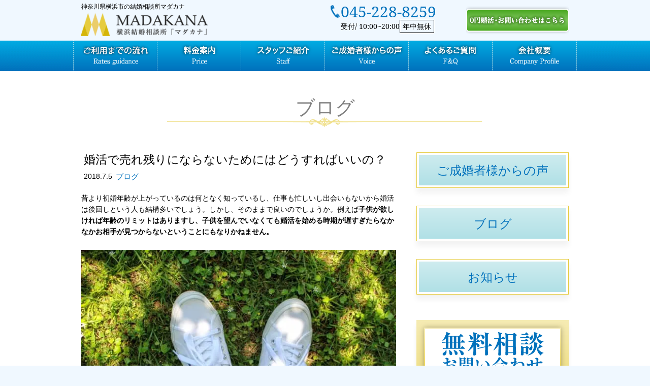

--- FILE ---
content_type: text/html; charset=UTF-8
request_url: https://ymadakana.com/blog/6001/
body_size: 17018
content:
<!DOCTYPE html>
<html lang="ja">
<head>
<!-- Google Tag Manager -->
<script>(function(w,d,s,l,i){w[l]=w[l]||[];w[l].push({'gtm.start':
new Date().getTime(),event:'gtm.js'});var f=d.getElementsByTagName(s)[0],
j=d.createElement(s),dl=l!='dataLayer'?'&l='+l:'';j.async=true;j.src=
'https://www.googletagmanager.com/gtm.js?id='+i+dl;f.parentNode.insertBefore(j,f);
})(window,document,'script','dataLayer','GTM-MZPFNDZ9');</script>
<!-- End Google Tag Manager -->
<!-- Google tag (gtag.js) -->
<script async src="https://www.googletagmanager.com/gtag/js?id=G-CRWZCXR10P"></script>
<script>
window.dataLayer = window.dataLayer || [];
function gtag() {
dataLayer.push(arguments);
}
gtag('js', new Date());
gtag('config', 'G-CRWZCXR10P');
</script>
<meta charset="UTF-8">
<meta name="author" content="m">
<meta name="format-detection" content="telephone=no,address=no,email=no">
<meta name="viewport" content="width=device-width,initial-scale=1.0,maximum-scale=1.0,user-scalable=no" />
<meta http-equiv="X-UA-Compatible" content="IE=edge">
<link rel="shortcut icon" href="https://ymadakana.com/wp-content/themes/newmiraitemp%1F/img/favicon.ico">
<!--Style-->
<!-- <link rel="stylesheet" href="https://ymadakana.com/wp-content/themes/newmiraitemp%1F/style.css"> -->
<!-- <link rel="stylesheet" href="https://ymadakana.com/wp-content/themes/newmiraitemp%1F/css/reset-normalize.css"> -->
<!--▼MainCSS-->
<link rel="stylesheet/less" href="https://ymadakana.com/wp-content/themes/newmiraitemp%1F/css/style.less">
<!-- <link rel="stylesheet" href="https://ymadakana.com/wp-content/themes/newmiraitemp%1F/css/style.min.css"> -->
<!--▼FontAwesome-->
<!-- <link rel="stylesheet" href="https://ymadakana.com/wp-content/themes/newmiraitemp%1F/css/font-awesome.min.css"> -->
<!-- <link rel="stylesheet" type="text/css" href="https://ymadakana.com/wp-content/themes/newmiraitemp%1F/css/fontello.css"> -->
<link rel="stylesheet" type="text/css" href="//ymadakana.com/wp-content/cache/wpfc-minified/dq1auxqo/7xwli.css" media="all"/>
<link rel="preconnect" href="https://fonts.googleapis.com">
<link rel="preconnect" href="https://fonts.gstatic.com" crossorigin>
<link href="https://fonts.googleapis.com/css2?family=Noto+Sans+JP:wght@100..900&display=swap" rel="stylesheet">
<script src="https://code.jquery.com/jquery-3.4.1.min.js"></script>
<title>婚活で売れ残りにならないためにはどうすればいいの？ | 横浜神奈川にある結婚相談所マダカナ【月会費ナシ】横浜神奈川にある結婚相談所マダカナ【月会費ナシ】</title>
<!-- カテゴリ一覧ページの場合、/category/カテゴリ名/をカノニカルリンクに設定 -->
<!--OGP-->
<meta property="og:app_id" content="606585459532014">
<meta property="og:locale" content="ja_JP">
<meta property="og:type" content="article">
<meta property="og:site_name" content="横浜神奈川にある結婚相談所マダカナ【月会費ナシ】">
<meta name="facebook-domain-verification" content="43mw6717puooyac1pptcugbqhbmuiy" />
<meta property="og:description" content="昔より初婚年齢が上がっているのは何となく知っているし、仕事も忙しいし出会いもないから婚活は後回しという人も結構多いでしょう。しかし、そのままで良いのでしょうか。例えば子供が欲しければ年齢のリミットはありますし、子供を望んでいなくても婚活を始める時期が遅すぎたらなかなかお相手が見つからないということにもなりかねません。
">
<meta property="og:title" content="婚活で売れ残りにならないためにはどうすればいいの？">
<meta property="og:url" content="https://ymadakana.com/blog/6001/">
<meta property="og:image" content="https://ymadakana.com/wp-content/uploads/2018/06/a10dca9e8b177bc034699864b322cba0_s.jpg">
<!--/End OGP-->
<!-- 画像ページをインデックスさせない -->
<!-- 画像ページをインデックスさせない -->
<!-- Android端末の場合「body」に「android」のクラスを自動で加える -->
<script>
if (navigator.userAgent.indexOf('Android') > 0) { 
let body = document.getElementsByTagName('body')[0]; 
body.classList.add('Android'); 
} 
</script>
<!-- wp_head -->
<!-- All in One SEO 4.9.2 - aioseo.com -->
<meta name="description" content="昔より初婚年齢が上がっているのは何となく知っているし、仕事も忙しいし出会いもないから婚活は後回しという人も結構多いでしょう。しかし、そのままで良いのでしょうか。例えば子供が欲しければ年齢のリミットはありますし、子供を望んでいなくても婚活を始める時期が遅すぎたらなかなかお相手が見つからないということにもなりかねません。" />
<meta name="robots" content="max-snippet:-1, max-image-preview:large, max-video-preview:-1" />
<meta name="author" content="madakana1"/>
<meta name="keywords" content="婚活,売れ残り,初婚,晩婚,年齢,リミット,リミット,初婚,売れ残り,婚活,年齢,晩婚" />
<link rel="canonical" href="https://ymadakana.com/blog/6001/" />
<meta name="generator" content="All in One SEO (AIOSEO) 4.9.2" />
<meta property="og:locale" content="ja_JP" />
<meta property="og:site_name" content="横浜神奈川にある結婚相談所マダカナ【月会費ナシ】 | 横浜神奈川にある結婚相談所マダカナ【月会費ナシ】" />
<meta property="og:type" content="article" />
<meta property="og:title" content="婚活で売れ残りにならないためにはどうすればいいの？ | 横浜神奈川にある結婚相談所マダカナ【月会費ナシ】" />
<meta property="og:description" content="昔より初婚年齢が上がっているのは何となく知っているし、仕事も忙しいし出会いもないから婚活は後回しという人も結構多いでしょう。しかし、そのままで良いのでしょうか。例えば子供が欲しければ年齢のリミットはありますし、子供を望んでいなくても婚活を始める時期が遅すぎたらなかなかお相手が見つからないということにもなりかねません。" />
<meta property="og:url" content="https://ymadakana.com/blog/6001/" />
<meta property="article:published_time" content="2018-07-04T21:00:51+00:00" />
<meta property="article:modified_time" content="2018-07-03T02:03:25+00:00" />
<meta name="twitter:card" content="summary" />
<meta name="twitter:title" content="婚活で売れ残りにならないためにはどうすればいいの？ | 横浜神奈川にある結婚相談所マダカナ【月会費ナシ】" />
<meta name="twitter:description" content="昔より初婚年齢が上がっているのは何となく知っているし、仕事も忙しいし出会いもないから婚活は後回しという人も結構多いでしょう。しかし、そのままで良いのでしょうか。例えば子供が欲しければ年齢のリミットはありますし、子供を望んでいなくても婚活を始める時期が遅すぎたらなかなかお相手が見つからないということにもなりかねません。" />
<script type="application/ld+json" class="aioseo-schema">
{"@context":"https:\/\/schema.org","@graph":[{"@type":"Article","@id":"https:\/\/ymadakana.com\/blog\/6001\/#article","name":"\u5a5a\u6d3b\u3067\u58f2\u308c\u6b8b\u308a\u306b\u306a\u3089\u306a\u3044\u305f\u3081\u306b\u306f\u3069\u3046\u3059\u308c\u3070\u3044\u3044\u306e\uff1f | \u6a2a\u6d5c\u795e\u5948\u5ddd\u306b\u3042\u308b\u7d50\u5a5a\u76f8\u8ac7\u6240\u30de\u30c0\u30ab\u30ca\u3010\u6708\u4f1a\u8cbb\u30ca\u30b7\u3011","headline":"\u5a5a\u6d3b\u3067\u58f2\u308c\u6b8b\u308a\u306b\u306a\u3089\u306a\u3044\u305f\u3081\u306b\u306f\u3069\u3046\u3059\u308c\u3070\u3044\u3044\u306e\uff1f","author":{"@id":"https:\/\/ymadakana.com\/author\/madakana1\/#author"},"publisher":{"@id":"https:\/\/ymadakana.com\/#organization"},"image":{"@type":"ImageObject","url":"https:\/\/ymadakana.com\/wp-content\/uploads\/2018\/06\/a10dca9e8b177bc034699864b322cba0_s.jpg","width":640,"height":427,"caption":"\u5a5a\u6d3b\u3067\u58f2\u308c\u6b8b\u308a\u306b\u306a\u3089\u306a\u3044\u305f\u3081\u306b\u306f\u3069\u3046\u3059\u308c\u3070\u3044\u3044\u306e\uff1f"},"datePublished":"2018-07-05T06:00:51+09:00","dateModified":"2018-07-03T11:03:25+09:00","inLanguage":"ja","mainEntityOfPage":{"@id":"https:\/\/ymadakana.com\/blog\/6001\/#webpage"},"isPartOf":{"@id":"https:\/\/ymadakana.com\/blog\/6001\/#webpage"},"articleSection":"\u30d6\u30ed\u30b0, \u30ea\u30df\u30c3\u30c8, \u521d\u5a5a, \u58f2\u308c\u6b8b\u308a, \u5a5a\u6d3b, \u5e74\u9f62, \u6669\u5a5a"},{"@type":"BreadcrumbList","@id":"https:\/\/ymadakana.com\/blog\/6001\/#breadcrumblist","itemListElement":[{"@type":"ListItem","@id":"https:\/\/ymadakana.com#listItem","position":1,"name":"Home","item":"https:\/\/ymadakana.com","nextItem":{"@type":"ListItem","@id":"https:\/\/ymadakana.com\/category\/blog\/#listItem","name":"\u30d6\u30ed\u30b0"}},{"@type":"ListItem","@id":"https:\/\/ymadakana.com\/category\/blog\/#listItem","position":2,"name":"\u30d6\u30ed\u30b0","item":"https:\/\/ymadakana.com\/category\/blog\/","nextItem":{"@type":"ListItem","@id":"https:\/\/ymadakana.com\/blog\/6001\/#listItem","name":"\u5a5a\u6d3b\u3067\u58f2\u308c\u6b8b\u308a\u306b\u306a\u3089\u306a\u3044\u305f\u3081\u306b\u306f\u3069\u3046\u3059\u308c\u3070\u3044\u3044\u306e\uff1f"},"previousItem":{"@type":"ListItem","@id":"https:\/\/ymadakana.com#listItem","name":"Home"}},{"@type":"ListItem","@id":"https:\/\/ymadakana.com\/blog\/6001\/#listItem","position":3,"name":"\u5a5a\u6d3b\u3067\u58f2\u308c\u6b8b\u308a\u306b\u306a\u3089\u306a\u3044\u305f\u3081\u306b\u306f\u3069\u3046\u3059\u308c\u3070\u3044\u3044\u306e\uff1f","previousItem":{"@type":"ListItem","@id":"https:\/\/ymadakana.com\/category\/blog\/#listItem","name":"\u30d6\u30ed\u30b0"}}]},{"@type":"Organization","@id":"https:\/\/ymadakana.com\/#organization","name":"\u6a2a\u6d5c\u795e\u5948\u5ddd\u306b\u3042\u308b\u7d50\u5a5a\u76f8\u8ac7\u6240\u30de\u30c0\u30ab\u30ca\u3010\u6708\u4f1a\u8cbb\u30ca\u30b7\u3011","description":"\u6a2a\u6d5c\u795e\u5948\u5ddd\u306b\u3042\u308b\u7d50\u5a5a\u76f8\u8ac7\u6240\u30de\u30c0\u30ab\u30ca\u3010\u6708\u4f1a\u8cbb\u30ca\u30b7\u3011","url":"https:\/\/ymadakana.com\/"},{"@type":"Person","@id":"https:\/\/ymadakana.com\/author\/madakana1\/#author","url":"https:\/\/ymadakana.com\/author\/madakana1\/","name":"madakana1","image":{"@type":"ImageObject","@id":"https:\/\/ymadakana.com\/blog\/6001\/#authorImage","url":"https:\/\/secure.gravatar.com\/avatar\/a8a4c420a09fa871509333f171b4f40439043a035a0a1d431f9d0bac8398b098?s=96&d=mm&r=g","width":96,"height":96,"caption":"madakana1"}},{"@type":"WebPage","@id":"https:\/\/ymadakana.com\/blog\/6001\/#webpage","url":"https:\/\/ymadakana.com\/blog\/6001\/","name":"\u5a5a\u6d3b\u3067\u58f2\u308c\u6b8b\u308a\u306b\u306a\u3089\u306a\u3044\u305f\u3081\u306b\u306f\u3069\u3046\u3059\u308c\u3070\u3044\u3044\u306e\uff1f | \u6a2a\u6d5c\u795e\u5948\u5ddd\u306b\u3042\u308b\u7d50\u5a5a\u76f8\u8ac7\u6240\u30de\u30c0\u30ab\u30ca\u3010\u6708\u4f1a\u8cbb\u30ca\u30b7\u3011","description":"\u6614\u3088\u308a\u521d\u5a5a\u5e74\u9f62\u304c\u4e0a\u304c\u3063\u3066\u3044\u308b\u306e\u306f\u4f55\u3068\u306a\u304f\u77e5\u3063\u3066\u3044\u308b\u3057\u3001\u4ed5\u4e8b\u3082\u5fd9\u3057\u3044\u3057\u51fa\u4f1a\u3044\u3082\u306a\u3044\u304b\u3089\u5a5a\u6d3b\u306f\u5f8c\u56de\u3057\u3068\u3044\u3046\u4eba\u3082\u7d50\u69cb\u591a\u3044\u3067\u3057\u3087\u3046\u3002\u3057\u304b\u3057\u3001\u305d\u306e\u307e\u307e\u3067\u826f\u3044\u306e\u3067\u3057\u3087\u3046\u304b\u3002\u4f8b\u3048\u3070\u5b50\u4f9b\u304c\u6b32\u3057\u3051\u308c\u3070\u5e74\u9f62\u306e\u30ea\u30df\u30c3\u30c8\u306f\u3042\u308a\u307e\u3059\u3057\u3001\u5b50\u4f9b\u3092\u671b\u3093\u3067\u3044\u306a\u304f\u3066\u3082\u5a5a\u6d3b\u3092\u59cb\u3081\u308b\u6642\u671f\u304c\u9045\u3059\u304e\u305f\u3089\u306a\u304b\u306a\u304b\u304a\u76f8\u624b\u304c\u898b\u3064\u304b\u3089\u306a\u3044\u3068\u3044\u3046\u3053\u3068\u306b\u3082\u306a\u308a\u304b\u306d\u307e\u305b\u3093\u3002","inLanguage":"ja","isPartOf":{"@id":"https:\/\/ymadakana.com\/#website"},"breadcrumb":{"@id":"https:\/\/ymadakana.com\/blog\/6001\/#breadcrumblist"},"author":{"@id":"https:\/\/ymadakana.com\/author\/madakana1\/#author"},"creator":{"@id":"https:\/\/ymadakana.com\/author\/madakana1\/#author"},"image":{"@type":"ImageObject","url":"https:\/\/ymadakana.com\/wp-content\/uploads\/2018\/06\/a10dca9e8b177bc034699864b322cba0_s.jpg","@id":"https:\/\/ymadakana.com\/blog\/6001\/#mainImage","width":640,"height":427,"caption":"\u5a5a\u6d3b\u3067\u58f2\u308c\u6b8b\u308a\u306b\u306a\u3089\u306a\u3044\u305f\u3081\u306b\u306f\u3069\u3046\u3059\u308c\u3070\u3044\u3044\u306e\uff1f"},"primaryImageOfPage":{"@id":"https:\/\/ymadakana.com\/blog\/6001\/#mainImage"},"datePublished":"2018-07-05T06:00:51+09:00","dateModified":"2018-07-03T11:03:25+09:00"},{"@type":"WebSite","@id":"https:\/\/ymadakana.com\/#website","url":"https:\/\/ymadakana.com\/","name":"\u795e\u5948\u5ddd\u770c\u6a2a\u6d5c\u5e02\u306e\u7d50\u5a5a\u76f8\u8ac7\u6240\u30de\u30c0\u30ab\u30ca\u300a\u6708\u4f1a\u8cbb\uff10\u5186\u5a5a\u6d3b\u300b","description":"\u6a2a\u6d5c\u795e\u5948\u5ddd\u306b\u3042\u308b\u7d50\u5a5a\u76f8\u8ac7\u6240\u30de\u30c0\u30ab\u30ca\u3010\u6708\u4f1a\u8cbb\u30ca\u30b7\u3011","inLanguage":"ja","publisher":{"@id":"https:\/\/ymadakana.com\/#organization"}}]}
</script>
<!-- All in One SEO -->
<script type="text/javascript" id="wpp-js" src="https://ymadakana.com/wp-content/plugins/wordpress-popular-posts/assets/js/wpp.min.js?ver=7.3.6" data-sampling="0" data-sampling-rate="100" data-api-url="https://ymadakana.com/wp-json/wordpress-popular-posts" data-post-id="6001" data-token="abe6605291" data-lang="0" data-debug="0"></script>
<link rel="alternate" type="application/rss+xml" title="横浜神奈川にある結婚相談所マダカナ【月会費ナシ】 &raquo; 婚活で売れ残りにならないためにはどうすればいいの？ のコメントのフィード" href="https://ymadakana.com/blog/6001/feed/" />
<link rel="alternate" title="oEmbed (JSON)" type="application/json+oembed" href="https://ymadakana.com/wp-json/oembed/1.0/embed?url=https%3A%2F%2Fymadakana.com%2Fblog%2F6001%2F" />
<link rel="alternate" title="oEmbed (XML)" type="text/xml+oembed" href="https://ymadakana.com/wp-json/oembed/1.0/embed?url=https%3A%2F%2Fymadakana.com%2Fblog%2F6001%2F&#038;format=xml" />
<style id='wp-img-auto-sizes-contain-inline-css' type='text/css'>
img:is([sizes=auto i],[sizes^="auto," i]){contain-intrinsic-size:3000px 1500px}
/*# sourceURL=wp-img-auto-sizes-contain-inline-css */
</style>
<style id='wp-emoji-styles-inline-css' type='text/css'>
img.wp-smiley, img.emoji {
display: inline !important;
border: none !important;
box-shadow: none !important;
height: 1em !important;
width: 1em !important;
margin: 0 0.07em !important;
vertical-align: -0.1em !important;
background: none !important;
padding: 0 !important;
}
/*# sourceURL=wp-emoji-styles-inline-css */
</style>
<style id='classic-theme-styles-inline-css' type='text/css'>
/*! This file is auto-generated */
.wp-block-button__link{color:#fff;background-color:#32373c;border-radius:9999px;box-shadow:none;text-decoration:none;padding:calc(.667em + 2px) calc(1.333em + 2px);font-size:1.125em}.wp-block-file__button{background:#32373c;color:#fff;text-decoration:none}
/*# sourceURL=/wp-includes/css/classic-themes.min.css */
</style>
<!-- <link rel='stylesheet' id='wordpress-popular-posts-css-css' href='https://ymadakana.com/wp-content/plugins/wordpress-popular-posts/assets/css/wpp.css?ver=7.3.6' type='text/css' media='all' /> -->
<link rel="stylesheet" type="text/css" href="//ymadakana.com/wp-content/cache/wpfc-minified/dh6qz9j4/7xwli.css" media="all"/>
<!-- <link rel='stylesheet' id='wp-paginate-css' href='https://ymadakana.com/wp-content/plugins/wp-paginate/css/wp-paginate.css?ver=2.2.4' type='text/css' media='screen' /> -->
<link rel="stylesheet" type="text/css" href="//ymadakana.com/wp-content/cache/wpfc-minified/maoxlmnp/7xwli.css" media="screen"/>
<link rel="https://api.w.org/" href="https://ymadakana.com/wp-json/" /><link rel="alternate" title="JSON" type="application/json" href="https://ymadakana.com/wp-json/wp/v2/posts/6001" />            <style id="wpp-loading-animation-styles">@-webkit-keyframes bgslide{from{background-position-x:0}to{background-position-x:-200%}}@keyframes bgslide{from{background-position-x:0}to{background-position-x:-200%}}.wpp-widget-block-placeholder,.wpp-shortcode-placeholder{margin:0 auto;width:60px;height:3px;background:#dd3737;background:linear-gradient(90deg,#dd3737 0%,#571313 10%,#dd3737 100%);background-size:200% auto;border-radius:3px;-webkit-animation:bgslide 1s infinite linear;animation:bgslide 1s infinite linear}</style>
<noscript><style>.lazyload[data-src]{display:none !important;}</style></noscript><style>.lazyload{background-image:none !important;}.lazyload:before{background-image:none !important;}</style>    <!-- wp_head end -->
<script>
(function(i, s, o, g, r, a, m) {
i['GoogleAnalyticsObject'] = r;
i[r] = i[r] || function() {
(i[r].q = i[r].q || []).push(arguments)
}, i[r].l = 1 * new Date();
a = s.createElement(o),
m = s.getElementsByTagName(o)[0];
a.async = 1;
a.src = g;
m.parentNode.insertBefore(a, m)
})(window, document, 'script', 'https://www.google-analytics.com/analytics.js', 'ga');
ga('create', 'UA-102470675-1', 'auto');
ga('send', 'pageview');
</script>
<style id='global-styles-inline-css' type='text/css'>
:root{--wp--preset--aspect-ratio--square: 1;--wp--preset--aspect-ratio--4-3: 4/3;--wp--preset--aspect-ratio--3-4: 3/4;--wp--preset--aspect-ratio--3-2: 3/2;--wp--preset--aspect-ratio--2-3: 2/3;--wp--preset--aspect-ratio--16-9: 16/9;--wp--preset--aspect-ratio--9-16: 9/16;--wp--preset--color--black: #000000;--wp--preset--color--cyan-bluish-gray: #abb8c3;--wp--preset--color--white: #ffffff;--wp--preset--color--pale-pink: #f78da7;--wp--preset--color--vivid-red: #cf2e2e;--wp--preset--color--luminous-vivid-orange: #ff6900;--wp--preset--color--luminous-vivid-amber: #fcb900;--wp--preset--color--light-green-cyan: #7bdcb5;--wp--preset--color--vivid-green-cyan: #00d084;--wp--preset--color--pale-cyan-blue: #8ed1fc;--wp--preset--color--vivid-cyan-blue: #0693e3;--wp--preset--color--vivid-purple: #9b51e0;--wp--preset--gradient--vivid-cyan-blue-to-vivid-purple: linear-gradient(135deg,rgb(6,147,227) 0%,rgb(155,81,224) 100%);--wp--preset--gradient--light-green-cyan-to-vivid-green-cyan: linear-gradient(135deg,rgb(122,220,180) 0%,rgb(0,208,130) 100%);--wp--preset--gradient--luminous-vivid-amber-to-luminous-vivid-orange: linear-gradient(135deg,rgb(252,185,0) 0%,rgb(255,105,0) 100%);--wp--preset--gradient--luminous-vivid-orange-to-vivid-red: linear-gradient(135deg,rgb(255,105,0) 0%,rgb(207,46,46) 100%);--wp--preset--gradient--very-light-gray-to-cyan-bluish-gray: linear-gradient(135deg,rgb(238,238,238) 0%,rgb(169,184,195) 100%);--wp--preset--gradient--cool-to-warm-spectrum: linear-gradient(135deg,rgb(74,234,220) 0%,rgb(151,120,209) 20%,rgb(207,42,186) 40%,rgb(238,44,130) 60%,rgb(251,105,98) 80%,rgb(254,248,76) 100%);--wp--preset--gradient--blush-light-purple: linear-gradient(135deg,rgb(255,206,236) 0%,rgb(152,150,240) 100%);--wp--preset--gradient--blush-bordeaux: linear-gradient(135deg,rgb(254,205,165) 0%,rgb(254,45,45) 50%,rgb(107,0,62) 100%);--wp--preset--gradient--luminous-dusk: linear-gradient(135deg,rgb(255,203,112) 0%,rgb(199,81,192) 50%,rgb(65,88,208) 100%);--wp--preset--gradient--pale-ocean: linear-gradient(135deg,rgb(255,245,203) 0%,rgb(182,227,212) 50%,rgb(51,167,181) 100%);--wp--preset--gradient--electric-grass: linear-gradient(135deg,rgb(202,248,128) 0%,rgb(113,206,126) 100%);--wp--preset--gradient--midnight: linear-gradient(135deg,rgb(2,3,129) 0%,rgb(40,116,252) 100%);--wp--preset--font-size--small: 13px;--wp--preset--font-size--medium: 20px;--wp--preset--font-size--large: 36px;--wp--preset--font-size--x-large: 42px;--wp--preset--spacing--20: 0.44rem;--wp--preset--spacing--30: 0.67rem;--wp--preset--spacing--40: 1rem;--wp--preset--spacing--50: 1.5rem;--wp--preset--spacing--60: 2.25rem;--wp--preset--spacing--70: 3.38rem;--wp--preset--spacing--80: 5.06rem;--wp--preset--shadow--natural: 6px 6px 9px rgba(0, 0, 0, 0.2);--wp--preset--shadow--deep: 12px 12px 50px rgba(0, 0, 0, 0.4);--wp--preset--shadow--sharp: 6px 6px 0px rgba(0, 0, 0, 0.2);--wp--preset--shadow--outlined: 6px 6px 0px -3px rgb(255, 255, 255), 6px 6px rgb(0, 0, 0);--wp--preset--shadow--crisp: 6px 6px 0px rgb(0, 0, 0);}:where(.is-layout-flex){gap: 0.5em;}:where(.is-layout-grid){gap: 0.5em;}body .is-layout-flex{display: flex;}.is-layout-flex{flex-wrap: wrap;align-items: center;}.is-layout-flex > :is(*, div){margin: 0;}body .is-layout-grid{display: grid;}.is-layout-grid > :is(*, div){margin: 0;}:where(.wp-block-columns.is-layout-flex){gap: 2em;}:where(.wp-block-columns.is-layout-grid){gap: 2em;}:where(.wp-block-post-template.is-layout-flex){gap: 1.25em;}:where(.wp-block-post-template.is-layout-grid){gap: 1.25em;}.has-black-color{color: var(--wp--preset--color--black) !important;}.has-cyan-bluish-gray-color{color: var(--wp--preset--color--cyan-bluish-gray) !important;}.has-white-color{color: var(--wp--preset--color--white) !important;}.has-pale-pink-color{color: var(--wp--preset--color--pale-pink) !important;}.has-vivid-red-color{color: var(--wp--preset--color--vivid-red) !important;}.has-luminous-vivid-orange-color{color: var(--wp--preset--color--luminous-vivid-orange) !important;}.has-luminous-vivid-amber-color{color: var(--wp--preset--color--luminous-vivid-amber) !important;}.has-light-green-cyan-color{color: var(--wp--preset--color--light-green-cyan) !important;}.has-vivid-green-cyan-color{color: var(--wp--preset--color--vivid-green-cyan) !important;}.has-pale-cyan-blue-color{color: var(--wp--preset--color--pale-cyan-blue) !important;}.has-vivid-cyan-blue-color{color: var(--wp--preset--color--vivid-cyan-blue) !important;}.has-vivid-purple-color{color: var(--wp--preset--color--vivid-purple) !important;}.has-black-background-color{background-color: var(--wp--preset--color--black) !important;}.has-cyan-bluish-gray-background-color{background-color: var(--wp--preset--color--cyan-bluish-gray) !important;}.has-white-background-color{background-color: var(--wp--preset--color--white) !important;}.has-pale-pink-background-color{background-color: var(--wp--preset--color--pale-pink) !important;}.has-vivid-red-background-color{background-color: var(--wp--preset--color--vivid-red) !important;}.has-luminous-vivid-orange-background-color{background-color: var(--wp--preset--color--luminous-vivid-orange) !important;}.has-luminous-vivid-amber-background-color{background-color: var(--wp--preset--color--luminous-vivid-amber) !important;}.has-light-green-cyan-background-color{background-color: var(--wp--preset--color--light-green-cyan) !important;}.has-vivid-green-cyan-background-color{background-color: var(--wp--preset--color--vivid-green-cyan) !important;}.has-pale-cyan-blue-background-color{background-color: var(--wp--preset--color--pale-cyan-blue) !important;}.has-vivid-cyan-blue-background-color{background-color: var(--wp--preset--color--vivid-cyan-blue) !important;}.has-vivid-purple-background-color{background-color: var(--wp--preset--color--vivid-purple) !important;}.has-black-border-color{border-color: var(--wp--preset--color--black) !important;}.has-cyan-bluish-gray-border-color{border-color: var(--wp--preset--color--cyan-bluish-gray) !important;}.has-white-border-color{border-color: var(--wp--preset--color--white) !important;}.has-pale-pink-border-color{border-color: var(--wp--preset--color--pale-pink) !important;}.has-vivid-red-border-color{border-color: var(--wp--preset--color--vivid-red) !important;}.has-luminous-vivid-orange-border-color{border-color: var(--wp--preset--color--luminous-vivid-orange) !important;}.has-luminous-vivid-amber-border-color{border-color: var(--wp--preset--color--luminous-vivid-amber) !important;}.has-light-green-cyan-border-color{border-color: var(--wp--preset--color--light-green-cyan) !important;}.has-vivid-green-cyan-border-color{border-color: var(--wp--preset--color--vivid-green-cyan) !important;}.has-pale-cyan-blue-border-color{border-color: var(--wp--preset--color--pale-cyan-blue) !important;}.has-vivid-cyan-blue-border-color{border-color: var(--wp--preset--color--vivid-cyan-blue) !important;}.has-vivid-purple-border-color{border-color: var(--wp--preset--color--vivid-purple) !important;}.has-vivid-cyan-blue-to-vivid-purple-gradient-background{background: var(--wp--preset--gradient--vivid-cyan-blue-to-vivid-purple) !important;}.has-light-green-cyan-to-vivid-green-cyan-gradient-background{background: var(--wp--preset--gradient--light-green-cyan-to-vivid-green-cyan) !important;}.has-luminous-vivid-amber-to-luminous-vivid-orange-gradient-background{background: var(--wp--preset--gradient--luminous-vivid-amber-to-luminous-vivid-orange) !important;}.has-luminous-vivid-orange-to-vivid-red-gradient-background{background: var(--wp--preset--gradient--luminous-vivid-orange-to-vivid-red) !important;}.has-very-light-gray-to-cyan-bluish-gray-gradient-background{background: var(--wp--preset--gradient--very-light-gray-to-cyan-bluish-gray) !important;}.has-cool-to-warm-spectrum-gradient-background{background: var(--wp--preset--gradient--cool-to-warm-spectrum) !important;}.has-blush-light-purple-gradient-background{background: var(--wp--preset--gradient--blush-light-purple) !important;}.has-blush-bordeaux-gradient-background{background: var(--wp--preset--gradient--blush-bordeaux) !important;}.has-luminous-dusk-gradient-background{background: var(--wp--preset--gradient--luminous-dusk) !important;}.has-pale-ocean-gradient-background{background: var(--wp--preset--gradient--pale-ocean) !important;}.has-electric-grass-gradient-background{background: var(--wp--preset--gradient--electric-grass) !important;}.has-midnight-gradient-background{background: var(--wp--preset--gradient--midnight) !important;}.has-small-font-size{font-size: var(--wp--preset--font-size--small) !important;}.has-medium-font-size{font-size: var(--wp--preset--font-size--medium) !important;}.has-large-font-size{font-size: var(--wp--preset--font-size--large) !important;}.has-x-large-font-size{font-size: var(--wp--preset--font-size--x-large) !important;}
/*# sourceURL=global-styles-inline-css */
</style>
</head>
<body id="Scroll-top">
<!-- Google Tag Manager (noscript) -->
<noscript><iframe src="https://www.googletagmanager.com/ns.html?id=GTM-MZPFNDZ9"
height="0" width="0" style="display:none;visibility:hidden"></iframe></noscript>
<!-- End Google Tag Manager (noscript) -->
<!--<div id="Loader-bg">
<div id="Loader">
<i class="fa fa-spinner fa-pulse fa-3x fa-fw"></i>
<p>Now Loading...</p>
</div>
</div>-->
<header id="Header">
<ul id="Header-info">
<li>
<p>
神奈川県横浜市の結婚相談所マダカナ
</p>
<h1>
<a href="https://ymadakana.com">
<img src="[data-uri]" alt="婚活で売れ残りにならないためにはどうすればいいの？" data-src="https://ymadakana.com/wp-content/themes/newmiraitemp%1F/img/common/head_logo.png" decoding="async" class="lazyload"><noscript><img src="https://ymadakana.com/wp-content/themes/newmiraitemp%1F/img/common/head_logo.png" alt="婚活で売れ残りにならないためにはどうすればいいの？" data-eio="l"></noscript>
</a>
</h1>
</li>
<li>
<div class="header-tel-wrapper">
<a href="tel:045-228-8259">
<p class="number"><a href="tel:045-228-8259">045-228-8259</a></p>
<p class="time">受付/ 10:00~20:00<span>年中無休</span></p>
</a>
</div>
</li>
<li class="over_alpha">
<a class="webcontact" href="https://ymadakana.com/contact/">
<i class="fa fa-envelope-o" aria-hidden="true"></i><img
src="[data-uri]" data-src="https://ymadakana.com/wp-content/themes/newmiraitemp%1F/img/common/contact_bn.png" decoding="async" class="lazyload"><noscript><img
src="https://ymadakana.com/wp-content/themes/newmiraitemp%1F/img/common/contact_bn.png" data-eio="l"></noscript>
</a>
</li>
</ul>
<div id="Header-nav-container">
<ul id="Header-nav">
<li class="over_alpha">
<a href="https://ymadakana.com/guidance/">
<img src="[data-uri]" data-src="https://ymadakana.com/wp-content/themes/newmiraitemp%1F/img/common/gn_01_test.png" decoding="async" class="lazyload"><noscript><img src="https://ymadakana.com/wp-content/themes/newmiraitemp%1F/img/common/gn_01_test.png" data-eio="l"></noscript>
</a>
</li>
<li class="over_alpha">
<a href="https://ymadakana.com/price/">
<img src="[data-uri]" data-src="https://ymadakana.com/wp-content/themes/newmiraitemp%1F/img/common/gn_02.png" decoding="async" class="lazyload"><noscript><img src="https://ymadakana.com/wp-content/themes/newmiraitemp%1F/img/common/gn_02.png" data-eio="l"></noscript>
</a>
</li>
<li class="over_alpha">
<a href="https://ymadakana.com/staff/">
<img src="[data-uri]" data-src="https://ymadakana.com/wp-content/themes/newmiraitemp%1F/img/common/gn_03.png" decoding="async" class="lazyload"><noscript><img src="https://ymadakana.com/wp-content/themes/newmiraitemp%1F/img/common/gn_03.png" data-eio="l"></noscript>
</a>
</li>
<li class="over_alpha">
<a href="https://ymadakana.com/voice/">
<img src="[data-uri]" data-src="https://ymadakana.com/wp-content/themes/newmiraitemp%1F/img/common/gn_04.png" decoding="async" class="lazyload"><noscript><img src="https://ymadakana.com/wp-content/themes/newmiraitemp%1F/img/common/gn_04.png" data-eio="l"></noscript>
</a>
</li>
<li class="over_alpha">
<a href="https://ymadakana.com/faq/">
<img src="[data-uri]" data-src="https://ymadakana.com/wp-content/themes/newmiraitemp%1F/img/common/gn_05.png" decoding="async" class="lazyload"><noscript><img src="https://ymadakana.com/wp-content/themes/newmiraitemp%1F/img/common/gn_05.png" data-eio="l"></noscript>
</a>
</li>
<li class="over_alpha">
<a href="https://ymadakana.com/company/">
<img src="[data-uri]" data-src="https://ymadakana.com/wp-content/themes/newmiraitemp%1F/img/common/gn_06.png" decoding="async" class="lazyload"><noscript><img src="https://ymadakana.com/wp-content/themes/newmiraitemp%1F/img/common/gn_06.png" data-eio="l"></noscript>
</a>
</li>
</ul>
</div>
<div id="Header-smpmenu-btn">
<i class="fa fa-bars" aria-hidden="true"></i>
<p class="menu-icon">MENU</p>
</div>
</div>
<div id="Header-smpmenu">
<div id="Header-smpmenu-top">
<ul>
<!--             <li id="Header-sns">
<p><a href="https://www.facebook.com/daisuke.hazama.33" class="i_fb" target="blank" rel="nofollow"><i
class="fa fa-facebook-square" aria-hidden="true"></i></a></p>
<p><a href="https://twitter.com/nigou69" class="i_tw" target="blank" rel="nofollow"><i
class="fa fa-twitter-square" aria-hidden="true"></i></a></p>
<p><a href="https://line.me/R/ti/p/@xvs9677z" class="i_li" target="blank" rel="nofollow"><i
class="fa c-fa-line" aria-hidden="true"></i></a></p>
</li> -->
<li id="Header-info">
<p>
<a href="tel:045-228-8259"><img src="[data-uri]" data-src="https://ymadakana.com/wp-content/themes/newmiraitemp%1F/img/common/head_tel.png" decoding="async" class="lazyload"><noscript><img src="https://ymadakana.com/wp-content/themes/newmiraitemp%1F/img/common/head_tel.png" data-eio="l"></noscript></a>
</p>
<p>
<a class="webcontact" href="https://ymadakana.com/contact/">
<img src="[data-uri]" data-src="https://ymadakana.com/wp-content/themes/newmiraitemp%1F/img/common/head_contact.png" decoding="async" class="lazyload"><noscript><img src="https://ymadakana.com/wp-content/themes/newmiraitemp%1F/img/common/head_contact.png" data-eio="l"></noscript>
</a>
</p>
</li>
</ul>
</div>
<div class="header-menulist">
<p class="smpmenu-title">
<span class="lang-dis-ja">メニュー</span>
</p>
<div class="smp-menu">
<ul class="smp-menu-top">
<li>
<a href="https://ymadakana.com">トップページ</a>
</li>
</ul>
<div class="menu-main-navi-container"><ul id="menu-main-navi" class="menu"><li id="menu-item-258" class="menu-item menu-item-type-post_type menu-item-object-page menu-item-258"><a href="https://ymadakana.com/guidance/">ご利用までの流れ</a></li>
<li id="menu-item-11349" class="menu-item menu-item-type-post_type menu-item-object-page menu-item-11349"><a href="https://ymadakana.com/price/">料金案内</a></li>
<li id="menu-item-256" class="menu-item menu-item-type-post_type menu-item-object-page menu-item-256"><a href="https://ymadakana.com/staff/">スタッフご紹介</a></li>
<li id="menu-item-289" class="menu-item menu-item-type-post_type_archive menu-item-object-voice menu-item-289"><a href="https://ymadakana.com/voice/">ご成婚者からの声</a></li>
<li id="menu-item-254" class="menu-item menu-item-type-post_type menu-item-object-page menu-item-254"><a href="https://ymadakana.com/faq/">よくあるご質問</a></li>
<li id="menu-item-253" class="menu-item menu-item-type-post_type menu-item-object-page menu-item-253"><a href="https://ymadakana.com/company/">会社概要</a></li>
<li id="menu-item-288" class="menu-item menu-item-type-taxonomy menu-item-object-category menu-item-288"><a href="https://ymadakana.com/category/user/">お客様の声</a></li>
<li id="menu-item-287" class="menu-item menu-item-type-taxonomy menu-item-object-category current-post-ancestor current-menu-parent current-post-parent menu-item-287"><a href="https://ymadakana.com/category/blog/">婚活情報ブログ</a></li>
<li id="menu-item-11350" class="menu-item menu-item-type-post_type menu-item-object-page menu-item-11350"><a href="https://ymadakana.com/policy/">利用規約・個人情報保護方針ページ</a></li>
</ul></div>          </div>
</div>
</div>
</header>
<div id="Pageid-page">
<div class="contents-padding bg-light" style="z-index:0;">
<div class="full-contents">	
<h2 class="page-title"><a href="https://ymadakana.com/category/blog/" rel="category tag">ブログ</a></h2>
<div id="Two-column">
<div id="Main">
<div id="Single-info">
<div class="post-title">
<h2>婚活で売れ残りにならないためにはどうすればいいの？</h2>
</div>
<div class="post-info">
<p class="post-date">2018.7.5</p>
<p class="post-category"><a href="https://ymadakana.com/category/blog/" rel="category tag">ブログ</a></p>
</div>
</div>
<div id="Single-post">
<!--thumbnailがある時-->
<!--																<div class="post-thumbnail lazyload" style="" data-back="https://ymadakana.com/wp-content/uploads/2018/06/a10dca9e8b177bc034699864b322cba0_s.jpg" data-eio-rwidth="640" data-eio-rheight="427">
</div>-->
<!--thumbnailがない時-->
<!--		-->					
<div class="post-box-content">
<p>昔より初婚年齢が上がっているのは何となく知っているし、仕事も忙しいし出会いもないから婚活は後回しという人も結構多いでしょう。しかし、そのままで良いのでしょうか。例えば<strong>子供が欲しければ年齢のリミットはありますし、子供を望んでいなくても婚活を始める時期が遅すぎたらなかなかお相手が見つからないということにもなりかねません。</strong></p>
<p><img fetchpriority="high" decoding="async" class="aligncenter size-full wp-image-5842 lazyload" src="[data-uri]" alt="婚活で売れ残りにならないためにはどうすればいいの？" width="640" height="427"   data-src="https://ymadakana.com/wp-content/uploads/2018/06/a10dca9e8b177bc034699864b322cba0_s.jpg" data-srcset="https://ymadakana.com/wp-content/uploads/2018/06/a10dca9e8b177bc034699864b322cba0_s.jpg 640w, https://ymadakana.com/wp-content/uploads/2018/06/a10dca9e8b177bc034699864b322cba0_s-300x200.jpg 300w" data-sizes="auto" data-eio-rwidth="640" data-eio-rheight="427" /><noscript><img fetchpriority="high" decoding="async" class="aligncenter size-full wp-image-5842" src="https://ymadakana.com/wp-content/uploads/2018/06/a10dca9e8b177bc034699864b322cba0_s.jpg" alt="婚活で売れ残りにならないためにはどうすればいいの？" width="640" height="427" srcset="https://ymadakana.com/wp-content/uploads/2018/06/a10dca9e8b177bc034699864b322cba0_s.jpg 640w, https://ymadakana.com/wp-content/uploads/2018/06/a10dca9e8b177bc034699864b322cba0_s-300x200.jpg 300w" sizes="(max-width: 640px) 100vw, 640px" data-eio="l" /></noscript></p>
<h3>初婚年齢の平均は？</h3>
<p>冒頭にもありますが、確かに日本の初婚年齢は上がっています。厚生労働省の調査によると、平成7年の初婚年齢は<strong>男性が28.5歳で女性は26.3歳</strong>でした。それに対して、平成29年には<strong>男性が31.1歳で女性は29.4歳</strong>となっています</p>
<p>また女性の初婚年齢の割合から見ても、平成9年は20代半ばがダントツで多く、その前後が次いで多いという割合となっていました。それが平成28年になると20代後半が割合として最も多く、その前後が次いで多くなっていますが、平成9年と比べると年齢間の差は小さくなっています。</p>
<p>20年前と比べると女性の社会進出が大幅に進み、20代半ばから20代後半にかけて仕事で重要な役割を任される人が多くなりました。その結果、結婚の時期が遅くなっているのでしょう。</p>
<h4>出産する年齢のリミットは？</h4>
<p>そもそも結婚しようと思った理由として、自分の子どもを産みたくなったからという人もいるでしょう。しかし、近年ニュースで取り上げられるようになりましたが、出産する年齢にはリミットがあります。</p>
<p>まず高齢出産という言葉が頭に浮かぶと思いますが、これは日本産科婦人科学会が定義したものです。以前は30歳以上の初産婦でしたが1991年以降に35歳以上へと引き上げられました。そもそも高齢出産というのは単なる年齢による区別ではなく、生物学的に妊娠・出産に関するリスクがあるのです。</p>
<p>具体的なリスクとしていくつか挙げていきましょう。まず妊娠率ですが、30代後半から卵子や子宮の能力が低下することにより下がっていき、40代後半になると著しく低下します。</p>
<p>他には、流産の率が高くなったり、妊娠中の高血圧や糖尿病の率が高くなる、分娩時に分娩誘発や陣痛促進を行う率が高くなるといったことがあります。また、妊娠した赤ちゃんの染色体異常の頻度が上昇します。</p>
<p>最近では未婚の女性でも妊娠・出産について勉強する女性が増えてきて、これらのリスクを知っている人も多くなりました。しかし、高齢出産のリスクをずっと知らずにいて望んだ時には妊娠出産は難しいという人もいます。</p>
<p>以上のことを踏まえた上で自分の妊娠・出産のリミットを考えると、<strong>自分はいつ頃婚活を始めるべきか目安が立てられる</strong>でしょう。</p>
<p><img decoding="async" class="aligncenter size-full wp-image-5496 lazyload" src="[data-uri]" alt="パートナーと2人の人生が良いという人もいます" width="640" height="480"   data-src="https://ymadakana.com/wp-content/uploads/2018/05/ea4c43cdc004d4b1d73fc0c8f710fc9f_s.jpg" data-srcset="https://ymadakana.com/wp-content/uploads/2018/05/ea4c43cdc004d4b1d73fc0c8f710fc9f_s.jpg 640w, https://ymadakana.com/wp-content/uploads/2018/05/ea4c43cdc004d4b1d73fc0c8f710fc9f_s-300x225.jpg 300w" data-sizes="auto" data-eio-rwidth="640" data-eio-rheight="480" /><noscript><img decoding="async" class="aligncenter size-full wp-image-5496" src="https://ymadakana.com/wp-content/uploads/2018/05/ea4c43cdc004d4b1d73fc0c8f710fc9f_s.jpg" alt="パートナーと2人の人生が良いという人もいます" width="640" height="480" srcset="https://ymadakana.com/wp-content/uploads/2018/05/ea4c43cdc004d4b1d73fc0c8f710fc9f_s.jpg 640w, https://ymadakana.com/wp-content/uploads/2018/05/ea4c43cdc004d4b1d73fc0c8f710fc9f_s-300x225.jpg 300w" sizes="(max-width: 640px) 100vw, 640px" data-eio="l" /></noscript></p>
<h4>パートナーと2人の人生が良いという人もいます</h4>
<p>先ほどは子どもが欲しい人の目線でしたが、近年では夫婦2人の人生を選ぶ人も増えてきています。ですが、夫婦2人の人生を希望していて出産のリミットが無いとしても、いつでも結婚できるわけではありません。</p>
<p>自分がそういう考え方なら、同じ考え方を探せばいいと思うかも知れません。しかし、身近に同じような考え方を持つ相手がいるとも限りません。</p>
<p>今まで仕事や趣味が忙しいからと婚活を後回しにしていて、いざ婚活を始めようとしても普段の生活ではなかなか出会いが少ない人もいるでしょう。そういった時に出会いを求める方法として、結婚相談所を利用することが考えられます。とは言え、利用したことが無いとどのような人が登録しているか想像がつかないでしょう。そこで、どういった年齢の人がどういった割合で登録しているのかを見てみましょう。</p>
<h4>結婚相談所を利用する人の割合は？</h4>
<p>大体の結婚相談所は男女の割合が半々か、もしくは男性がやや多いようです。割合が半々程度なら案外すんなりとカップルが成立するのではないかと考えるかもしれません。では、もっと細かく見てみましょう。</p>
<p>年齢層で、圧倒的に多いのは30代です。冒頭で挙げた初婚年齢からみても、何となく想像がつくかもしれません。次いで、40代・50代・20代と続きます。なお、50代と20代の割合は僅差です。</p>
<p>初婚年齢の平均とほぼ同じ30代の割合が最も多いことから、結婚相談所を利用する人の本気度がわかります。また、利用者数が最も少ない20代は、恐らく婚活を考えていても合コンや婚活パーティーなど他の媒体を利用する人が多いのかもしれません。</p>
<p><img decoding="async" class="aligncenter size-full wp-image-5438 lazyload" src="[data-uri]" alt="年の差はどれくらい？" width="640" height="480"   data-src="https://ymadakana.com/wp-content/uploads/2018/05/3f97994c471e7f4d3e106849a9fa9530_s.jpg" data-srcset="https://ymadakana.com/wp-content/uploads/2018/05/3f97994c471e7f4d3e106849a9fa9530_s.jpg 640w, https://ymadakana.com/wp-content/uploads/2018/05/3f97994c471e7f4d3e106849a9fa9530_s-300x225.jpg 300w" data-sizes="auto" data-eio-rwidth="640" data-eio-rheight="480" /><noscript><img decoding="async" class="aligncenter size-full wp-image-5438" src="https://ymadakana.com/wp-content/uploads/2018/05/3f97994c471e7f4d3e106849a9fa9530_s.jpg" alt="年の差はどれくらい？" width="640" height="480" srcset="https://ymadakana.com/wp-content/uploads/2018/05/3f97994c471e7f4d3e106849a9fa9530_s.jpg 640w, https://ymadakana.com/wp-content/uploads/2018/05/3f97994c471e7f4d3e106849a9fa9530_s-300x225.jpg 300w" sizes="(max-width: 640px) 100vw, 640px" data-eio="l" /></noscript></p>
<h4>年の差はどれくらい？</h4>
<p>結婚相談所を利用する人の年齢層や利用する人の本気度が分かりました。では次に、相手との年の差についても見てみましょう。<br />
結婚相手との年の差は、男性と女性で考え方が違うようです。</p>
<p>相手が何歳上までならOKかについては、男性の場合0歳が最も多く、3歳上・5歳上と続いています。女性は5歳上が最も多く、3歳上・2歳上が続いています。逆に何歳下までならOKかについては、男性は5歳下が最も多く、11歳以上下・3歳下が続いています。女性は0歳が最も多く、5歳下・2歳下が続いています。</p>
<p>つまり、男性は同じ年から5歳下を希望する人が多く、女性は5歳上から同じ年を希望する人が最も多いようです。</p>
<p>ここまでで、結婚相談所のボリュームゾーンは30代、そして年の差の許容範囲は5歳前後が多いということがわかりました。しかし、この範囲に入っていたら人数の割合が多いので結婚しやすいというだけで、必ず結婚できるわけではありません。逆に、この年齢の範囲に入っていなくても、結婚相談所を通して成婚している人はたくさんいます。</p>
<p>、結婚相談所に登録をしても結婚できない、つまり婚活で売れ残りになるという事態を避けるためにはどうすべきかを考えてみましょう。</p>
<p><img decoding="async" class="aligncenter size-full wp-image-4764 lazyload" src="[data-uri]" alt="婚活で売れ残りにならないためにはどうすればいいの？" width="640" height="438"   data-src="https://ymadakana.com/wp-content/uploads/2018/03/8ed6f274b1354e1e2284597a6525afd7_s.jpg" data-srcset="https://ymadakana.com/wp-content/uploads/2018/03/8ed6f274b1354e1e2284597a6525afd7_s.jpg 640w, https://ymadakana.com/wp-content/uploads/2018/03/8ed6f274b1354e1e2284597a6525afd7_s-300x205.jpg 300w" data-sizes="auto" data-eio-rwidth="640" data-eio-rheight="438" /><noscript><img decoding="async" class="aligncenter size-full wp-image-4764" src="https://ymadakana.com/wp-content/uploads/2018/03/8ed6f274b1354e1e2284597a6525afd7_s.jpg" alt="婚活で売れ残りにならないためにはどうすればいいの？" width="640" height="438" srcset="https://ymadakana.com/wp-content/uploads/2018/03/8ed6f274b1354e1e2284597a6525afd7_s.jpg 640w, https://ymadakana.com/wp-content/uploads/2018/03/8ed6f274b1354e1e2284597a6525afd7_s-300x205.jpg 300w" sizes="(max-width: 640px) 100vw, 640px" data-eio="l" /></noscript></p>
<h4>婚活で売れ残りにならないためにはどうすればいいの？</h4>
<p>そもそも結婚相談所へ登録する時は何をするのでしょうか。まず、免許証などの本人が確認出来る書類を提出する、自分のプロフィールを提示する、相手の希望条件を挙げることなどです。その際、絶対に自分のプロフィールを偽ってはいけません。嘘を書いても必ずバレますし、話をしているうちに辻褄が合わなくなるので正直に登録しましょう。</p>
<p>また、相手の希望条件をどうするかは非常に重要なところです。ある程度人生経験を積んでくると、絶対に譲れないものは出てくるでしょう。まずは、その絶対に譲れないことを見つけます。売れ残りになりたくないからと最初にそこを妥協すると、せっかく結婚出来たとしても長続きしないでしょう。</p>
<p>例えば、年収が大事にならそれでも良いのです。相手の年収が許容範囲を大幅に下回っていたら、自分がいくら仕事を頑張って年収を増やしたとしても、いつかお金の話題で揉めるかもしれません。</p>
<p>しかしここで重要なのは、<strong>絶対に譲れないものが多すぎないことと、許容範囲を狭くしないことです。</strong>年収と身長と顔と・・・などと優先すべきものが多すぎては、例え自分がボリュームゾーンの30代だとしてもカップルになるのは難しいかもしれません。自分が登録したプロフィールと相手の希望がマッチングしても、自分の希望が高すぎてはカップルになるのは難しいでしょう。</p>
<p>そして許容範囲についてですが、例えば先ほどの年収について希望の金額が高すぎたらどうでしょう。そもそも、群を抜いて年収が高いような人は少ないのですから、そのような相手を見つけるのは難しいでしょう。</p>
<p>よって、どのような希望条件を出すとしても、優先順位をつけること、優先するものが多すぎないこと、許容範囲が狭すぎないことが婚活で売れ残りにならないために重要になります。</p>
<p>また、相手と会う前にカウンセリングをしてもらえる場合があります。その場合は、相談所の担当者のアドバイスを素直に受け入れましょう。自分では気づかない長所や短所、自分をアピールするやり方などを教えてくれるかもしれません。人間は年齢を重ねるにつれて段々と周りのアドバイスを聞き入れにくくなるものです。しかし、担当者は何組ものカップルを見てきたプロですので、アドバイスは受け入れた方が得です。</p>
<p>結婚したいとある日ふと思ったら、まず行動してみて下さい。そして、もしも周りに出会いが少ないようなら結婚相談所に登録してみるのも1つの方法です。その際は、ぜひこれらのことを参考にしてみてください。</p>
<p>お読みいただきありがとうございました。</p>
<p style="text-align: right;">横浜結婚相談所マダカナ</p>
<p>&nbsp;</p>
<h4>関連性の高いエントリー</h4>
<p>・<a href="https://ymadakana.com/blog/5710/" rel="noopener" target="_blank">売れ残りなんて言わせない！成婚できる婚活を始めましょう</a><br />
・<a href="https://ymadakana.com/blog/5719/" rel="noopener" target="_blank">結婚相談所のプロフィールに空欄が多いと判断できません</a><br />
・<a href="https://ymadakana.com/blog/4172/" rel="noopener" target="_blank">【結婚相談所の魅力】年齢別に紹介！メリット&#038;デメリット</a></p>
<p><a href="https://ymadakana.com/contact"><img decoding="async" class="aligncenter size-full wp-image-343 lazyload" src="[data-uri]" alt="マダカナ問い合わせフォーム" data-src="https://ymadakana.com/wp-content/uploads/2016/09/ctac-e1474982669771.png" data-eio-rwidth="700" data-eio-rheight="219" /><noscript><img decoding="async" class="aligncenter size-full wp-image-343" src="https://ymadakana.com/wp-content/uploads/2016/09/ctac-e1474982669771.png" alt="マダカナ問い合わせフォーム" data-eio="l" /></noscript></a></p>
<p style="text-align: center;">LINEで簡単お問合せはこちら<br />
※1度空メッセージをお送りください。<br />
<img decoding="async" class="aligncenter size-thumbnail wp-image-3976 lazyload" src="[data-uri]" alt="結婚相談所マダカナLINE@" width="150" height="150"   data-src="https://ymadakana.com/wp-content/uploads/2017/12/24824415_1915793271794268_1009617523_n-150x150.png" data-srcset="https://ymadakana.com/wp-content/uploads/2017/12/24824415_1915793271794268_1009617523_n-150x150.png 150w, https://ymadakana.com/wp-content/uploads/2017/12/24824415_1915793271794268_1009617523_n-298x300.png 298w, https://ymadakana.com/wp-content/uploads/2017/12/24824415_1915793271794268_1009617523_n.png 525w" data-sizes="auto" data-eio-rwidth="150" data-eio-rheight="150" /><noscript><img decoding="async" class="aligncenter size-thumbnail wp-image-3976" src="https://ymadakana.com/wp-content/uploads/2017/12/24824415_1915793271794268_1009617523_n-150x150.png" alt="結婚相談所マダカナLINE@" width="150" height="150" srcset="https://ymadakana.com/wp-content/uploads/2017/12/24824415_1915793271794268_1009617523_n-150x150.png 150w, https://ymadakana.com/wp-content/uploads/2017/12/24824415_1915793271794268_1009617523_n-298x300.png 298w, https://ymadakana.com/wp-content/uploads/2017/12/24824415_1915793271794268_1009617523_n.png 525w" sizes="(max-width: 150px) 100vw, 150px" data-eio="l" /></noscript></p>
</div>
</div>
<div class="post_pagelink">
<p class="oldpage"><a href="https://ymadakana.com/blog/5991/" rel="prev">結婚相談所のお見合い用写真。男性がおさえておきたい3つのポイント</a></p>
<p class="newpage"><a href="https://ymadakana.com/blog/6005/" rel="next">婚活女子必見！結婚相談所に入ってまで結婚したい男性の心理</a></p>
</div>
</div><!--<Main_End-->
<div id="Side">
<div class="menu-sidebar-cat-container"><ul id="menu-sidebar-cat" class="menu"><li id="menu-item-290" class="menu-item menu-item-type-post_type_archive menu-item-object-voice menu-item-290"><a href="https://ymadakana.com/voice/">ご成婚者様からの声</a></li>
<li id="menu-item-43" class="menu-item menu-item-type-taxonomy menu-item-object-category current-post-ancestor current-menu-parent current-post-parent menu-item-43"><a href="https://ymadakana.com/category/blog/">ブログ</a></li>
<li id="menu-item-42" class="menu-item menu-item-type-taxonomy menu-item-object-category menu-item-42"><a href="https://ymadakana.com/category/topics/">お知らせ</a></li>
</ul></div><ul class="menu">
<li class="bn_side_cpmtact" style=" background:none; border:none;">
<a href="https://ymadakana.com/contact/" style=" background:none; border:none;">
<img src="[data-uri]" style="display:block;" data-src="https://ymadakana.com/wp-content/themes/newmiraitemp%1F/img/common/bn_side_contact2.png" decoding="async" class="lazyload" /><noscript><img src="https://ymadakana.com/wp-content/themes/newmiraitemp%1F/img/common/bn_side_contact2.png" style="display:block;" data-eio="l" /></noscript>
</a>
</li>
</ul>				</div>
</div>
<!--<div class="sp_banner">
<ul>
<li class="pt_banner"><a href="https://www.yoi-en.com/apl/PersonalityTest/start_question.php?p=47775b414d21000a192c141b595072190d30572a1e" target="blank">
<img src="[data-uri]" data-src="https://ymadakana.com/wp-content/themes/newmiraitemp%1F/img/PTbanner.png" decoding="async" class="lazyload"><noscript><img src="https://ymadakana.com/wp-content/themes/newmiraitemp%1F/img/PTbanner.png" data-eio="l"></noscript></a>
</li>
<li class="mq_banner"><a href="https://www.yoi-en.com/apl/MQ/?p=47775b414d21000a192c141b595072190d30572a1e" target="blank">
<img src="[data-uri]" data-src="https://ymadakana.com/wp-content/themes/newmiraitemp%1F/img/MQbanner.png" decoding="async" class="lazyload"><noscript><img src="https://ymadakana.com/wp-content/themes/newmiraitemp%1F/img/MQbanner.png" data-eio="l"></noscript></a>
</li>
</ul>
</div>-->
</div>	
</div>
<div class="contents-padding">
<div class="main-contents">
<div class="title">
</div>
<div class="foot-tel-contents shadow_curve">
<ul>
<li>
<a href="tel:045-228-8259" alt="お問い合わせバナー"><img loading="lazy"
src="[data-uri]" class="pc_block lazyload" data-src="https://ymadakana.com/wp-content/themes/newmiraitemp%1F/img/common/foot_tel_test.png" decoding="async"><noscript><img loading="lazy"
src="https://ymadakana.com/wp-content/themes/newmiraitemp%1F/img/common/foot_tel_test.png" class="pc_block" data-eio="l"></noscript></a>
<a href="tel:045-228-8259" alt="お問い合わせバナー"><img loading="lazy"
src="[data-uri]" alt="電話番号バナー"
class="smp_block lazyload" data-src="https://ymadakana.com/wp-content/themes/newmiraitemp%1F/img/common/foot_tel_smp_test.png" decoding="async"><noscript><img loading="lazy"
src="https://ymadakana.com/wp-content/themes/newmiraitemp%1F/img/common/foot_tel_smp_test.png" alt="電話番号バナー"
class="smp_block" data-eio="l"></noscript></a>
</li>
</ul>
</div>
</div>
</div></div><!--<pageid_End-->
		<div id="Gotop" class="over_alpha">
<a href="#Scroll-top">
<i class="fa fa-chevron-circle-up" aria-hidden="true"></i>
</a>
</div>
<div id="pc-footerCv-box">
<div id="pc-footerCv">
<ul>
<li>
<div class="header-tel-wrapper">
<a href="tel:045-228-8259">
<dl>
<dt><img src="[data-uri]" data-src="https://ymadakana.com/wp-content/themes/newmiraitemp%1F/img/pc-bottom-tel.png" decoding="async" class="lazyload"><noscript><img src="https://ymadakana.com/wp-content/themes/newmiraitemp%1F/img/pc-bottom-tel.png" data-eio="l"></noscript></dt>
<dd>
<p class="number">045-228-8259</p>
</dd>
</dl>
<p class="time">受付/ 10:00~20:00<span>年中無休</span></p>
</a>
</div>
</li>
<li>
<a href="https://ymadakana.com/contact/">
<dl>
<dt><img src="[data-uri]" data-src="https://ymadakana.com/wp-content/themes/newmiraitemp%1F/img/mail-icon.png" decoding="async" class="lazyload"><noscript><img src="https://ymadakana.com/wp-content/themes/newmiraitemp%1F/img/mail-icon.png" data-eio="l"></noscript></dt>
<dd>お問い合わせ</dd>
</dl>
</a>
</li>
<li>
<a href="https://line.me/R/ti/p/@xvs9677z" target="_blank" rel="nofollow">
<dl>
<dt> <img src="[data-uri]" data-src="https://ymadakana.com/wp-content/themes/newmiraitemp%1F/img/line-icon.png" decoding="async" class="lazyload"><noscript><img src="https://ymadakana.com/wp-content/themes/newmiraitemp%1F/img/line-icon.png" data-eio="l"></noscript></dt>
<dd>LINE相談</dd>
</dl>
</a>
</li>
</ul>
</div>
</div>
<script>
$(function() {
$(window).on("scroll", function() {
if ($(this).scrollTop() > 100) {
$("#pc-footerCv").slideDown(300);
} else {
$("#pc-footerCv").slideUp(300);
}
});
});
</script>
<!-- 		<div id="footer-cv-bottom">
<ul>
<li>
<img src="[data-uri]" alt="お気軽にどうぞ♪" data-src="https://ymadakana.com/wp-content/themes/newmiraitemp%1F/img/footer-bottom-pic.png" decoding="async" class="lazyload"><noscript><img src="https://ymadakana.com/wp-content/themes/newmiraitemp%1F/img/footer-bottom-pic.png" alt="お気軽にどうぞ♪" data-eio="l"></noscript>
</li>
<li><a href="tel:0452288259">
<dl>
<dt>
<img src="[data-uri]" alt="" data-src="https://ymadakana.com/wp-content/themes/newmiraitemp%1F/img/tel-b-icon.png" decoding="async" class="lazyload"><noscript><img src="https://ymadakana.com/wp-content/themes/newmiraitemp%1F/img/tel-b-icon.png" alt="" data-eio="l"></noscript>
</dt>
<dd>
電話をかける
</dd>
</dl>
</a>
</li>
<li><a href="https://ymadakana.com/contact/">
<dl>
<dt>
<img src="[data-uri]" alt="" data-src="https://ymadakana.com/wp-content/themes/newmiraitemp%1F/img/mail-icon.png" decoding="async" class="lazyload"><noscript><img src="https://ymadakana.com/wp-content/themes/newmiraitemp%1F/img/mail-icon.png" alt="" data-eio="l"></noscript>
</dt>
<dd>
お問合せ
</dd>
</dl>
</a>
</li>
<li><a href="https://line.me/R/ti/p/@xvs9677z" target="_blank" rel="nofollow">
<dl>
<dt>
<img src="[data-uri]" alt="" data-src="https://ymadakana.com/wp-content/themes/newmiraitemp%1F/img/line-icon.png" decoding="async" class="lazyload"><noscript><img src="https://ymadakana.com/wp-content/themes/newmiraitemp%1F/img/line-icon.png" alt="" data-eio="l"></noscript>
</dt>
<dd>
LINE相談
</dd>
</dl>
</a>
</li>
</ul>
</div> -->
<div id="stickyfoot">
<ul>
<li><a href="tel:0452288259"><img src="[data-uri]" alt="電話番号" data-src="https://ymadakana.com/wp-content/themes/newmiraitemp%1F/img/common/stick_tel.png" decoding="async" class="lazyload" /><noscript><img src="https://ymadakana.com/wp-content/themes/newmiraitemp%1F/img/common/stick_tel.png" alt="電話番号" data-eio="l" /></noscript></a></li>
<li><a href="https://line.me/R/ti/p/@xvs9677z"><img src="[data-uri]" alt="LINE" data-src="https://ymadakana.com/wp-content/themes/newmiraitemp%1F/img/common/stick_line.png" decoding="async" class="lazyload" /><noscript><img src="https://ymadakana.com/wp-content/themes/newmiraitemp%1F/img/common/stick_line.png" alt="LINE" data-eio="l" /></noscript></a></li>
</ul>
</div>
<footer id="Footer-bg">
<div class="contents-padding">
<div class="main-contents">
<div id="Footer-sitemap">
<ul>
<li>
<h2><img src="[data-uri]" data-src="https://ymadakana.com/wp-content/themes/newmiraitemp%1F/img/common/foot_logo.png" decoding="async" class="lazyload"><noscript><img src="https://ymadakana.com/wp-content/themes/newmiraitemp%1F/img/common/foot_logo.png" data-eio="l"></noscript></h2>
</li>
<li>
<a href="https://ymadakana.com">トップページ</a>
</li>
<li>
<a href="https://ymadakana.com/guidance/">ご利用までの流れ</a>
</li>
<li>
<a href="https://ymadakana.com/price/">料金案内</a>
</li>
<li>
<a href="https://ymadakana.com/staff/">スタッフご紹介</a>
</li>
<li>
<a href="https://ymadakana.com/voice/">ご成婚者様からの声</a>
</li>
<li>
<a href="https://ymadakana.com/faq/">よくあるご質問</a>
</li>
<li>
<a href="https://ymadakana.com/company/">会社概要</a>
</li>
<li>
<a href="https://ymadakana.com/category/user/">お客様の声</a>
</li>
<li>
<a href="https://ymadakana.com/category/blog/">婚活情報ブログ</a>
</li>
<li>
<a href="https://ymadakana.com/policy/">利用規約・個人情報保護方針</a>
</li>
</ul>
<ul class="fotter-common-info">
<li>
<h2>神奈川県横浜市の結婚相談所マダカナ</h2>
</li>
<li>
<h3>
<span>〒231-0032 神奈川県横浜市中区不老町1-2-1</span>
<span>中央第6関内ビル3階</span>
<span>TEL：045-228-8259</span>
<span>FAX：045-228-7423</span>
<span>営業時間：10:00～20:00（年中無休）</span>
</h3>
<h3>
<span>≪会員数≫</span>
<span>・BIU：約61,000人（2025年1月時点）　</span>
<span>・TMS・スクラム：約84,752人（2025年10月現在時点）　</span>
<span>・IBJ：約103,492人（2025年10月時点）</span>
<span>≪提携団体≫</span>
<span>・株式会社日本ブライダル連盟（BIU）</span>
<span>・全国結婚相談事業者連盟（TMSメンバーズネット）</span>
<span>・IBJ</span>
<span>≪認定資格≫</span>
<span>・結婚相手紹介サービス業認証制度取得（マル的マーク取得済）</span>
<span>・一般社団法人JA日本結婚相談協会</span>
<span>・一般社団法人結婚相談業サポート協会（ＭＣＳＡ）</span>
<span>・BIU仲人婚活エキスパート資格</span>
</h3>
<div id="Footer-sns">
<!-- Facebook -->
<!--<p><a href="https://www.facebook.com/daisuke.hazama.33" target="_blank" rel="nofollow"><img src="[data-uri]" data-src="https://ymadakana.com/wp-content/themes/newmiraitemp%1F/img/common/foot_icon_facebook.png" decoding="async" class="lazyload"><noscript><img src="https://ymadakana.com/wp-content/themes/newmiraitemp%1F/img/common/foot_icon_facebook.png" data-eio="l"></noscript></i></a></p>-->
<p>
<a href="http://www.facebook.com/share.php?u=https://www.facebook.com/yokohama.madakana/"onclick="window.open(this.href,'FBwindow','width=650,height=450,menubar=no,toolbar=no,scrollbars=yes');return false;"><img src="[data-uri]" data-src="https://ymadakana.com/wp-content/themes/newmiraitemp%1F/img/common/foot_icon_facebook.png" decoding="async" class="lazyload"><noscript><img src="https://ymadakana.com/wp-content/themes/newmiraitemp%1F/img/common/foot_icon_facebook.png" data-eio="l"></noscript></a>
</p>
<!-- Twitter -->
<p>
<a href="https://twitter.com/share"  onclick="window.open(this.href,'TWwindow','width=650,height=450,menubar=no,toolbar=no,scrollbars=yes');return false;"><img src="[data-uri]" data-src="https://ymadakana.com/wp-content/themes/newmiraitemp%1F/img/common/foot_icon_tweet.png" decoding="async" class="lazyload"><noscript><img src="https://ymadakana.com/wp-content/themes/newmiraitemp%1F/img/common/foot_icon_tweet.png" data-eio="l"></noscript></a>
</p>
<!-- Line -->
<p>
<a href="https://line.me/R/ti/p/@xvs9677z"  target="_blank" rel="nofollow"><img src="[data-uri]" data-src="https://ymadakana.com/wp-content/themes/newmiraitemp%1F/img/common/foot_icon_line.png" decoding="async" class="lazyload"><noscript><img src="https://ymadakana.com/wp-content/themes/newmiraitemp%1F/img/common/foot_icon_line.png" data-eio="l"></noscript></a>
</p>
</div>
</li>
</ul>
</div>	
</div>
</div>
</footer>
<p id="Copyright">Copyright &#169; <a href="https://ymadakana.com">神奈川県横浜市の結婚相談所マダカナ</a> All Rights Reserved.</p>
<!-- wp_footer -->
<script type="speculationrules">
{"prefetch":[{"source":"document","where":{"and":[{"href_matches":"/*"},{"not":{"href_matches":["/wp-*.php","/wp-admin/*","/wp-content/uploads/*","/wp-content/*","/wp-content/plugins/*","/wp-content/themes/newmiraitemp%1F/*","/*\\?(.+)"]}},{"not":{"selector_matches":"a[rel~=\"nofollow\"]"}},{"not":{"selector_matches":".no-prefetch, .no-prefetch a"}}]},"eagerness":"conservative"}]}
</script>
<script type="text/javascript" id="eio-lazy-load-js-before">
/* <![CDATA[ */
var eio_lazy_vars = {"exactdn_domain":"","skip_autoscale":0,"bg_min_dpr":1.1,"threshold":0,"use_dpr":1};
//# sourceURL=eio-lazy-load-js-before
/* ]]> */
</script>
<script type="text/javascript" defer='defer' src="https://ymadakana.com/wp-content/plugins/ewww-image-optimizer/includes/lazysizes.min.js?ver=831" id="eio-lazy-load-js" async="async" data-wp-strategy="async"></script>
<script type="module"  defer='defer' src="https://ymadakana.com/wp-content/plugins/all-in-one-seo-pack/dist/Lite/assets/table-of-contents.95d0dfce.js?ver=4.9.2" id="aioseo/js/src/vue/standalone/blocks/table-of-contents/frontend.js-js"></script>
<script id="wp-emoji-settings" type="application/json">
{"baseUrl":"https://s.w.org/images/core/emoji/17.0.2/72x72/","ext":".png","svgUrl":"https://s.w.org/images/core/emoji/17.0.2/svg/","svgExt":".svg","source":{"concatemoji":"https://ymadakana.com/wp-includes/js/wp-emoji-release.min.js?ver=6.9"}}
</script>
<script type="module">
/* <![CDATA[ */
/*! This file is auto-generated */
const a=JSON.parse(document.getElementById("wp-emoji-settings").textContent),o=(window._wpemojiSettings=a,"wpEmojiSettingsSupports"),s=["flag","emoji"];function i(e){try{var t={supportTests:e,timestamp:(new Date).valueOf()};sessionStorage.setItem(o,JSON.stringify(t))}catch(e){}}function c(e,t,n){e.clearRect(0,0,e.canvas.width,e.canvas.height),e.fillText(t,0,0);t=new Uint32Array(e.getImageData(0,0,e.canvas.width,e.canvas.height).data);e.clearRect(0,0,e.canvas.width,e.canvas.height),e.fillText(n,0,0);const a=new Uint32Array(e.getImageData(0,0,e.canvas.width,e.canvas.height).data);return t.every((e,t)=>e===a[t])}function p(e,t){e.clearRect(0,0,e.canvas.width,e.canvas.height),e.fillText(t,0,0);var n=e.getImageData(16,16,1,1);for(let e=0;e<n.data.length;e++)if(0!==n.data[e])return!1;return!0}function u(e,t,n,a){switch(t){case"flag":return n(e,"\ud83c\udff3\ufe0f\u200d\u26a7\ufe0f","\ud83c\udff3\ufe0f\u200b\u26a7\ufe0f")?!1:!n(e,"\ud83c\udde8\ud83c\uddf6","\ud83c\udde8\u200b\ud83c\uddf6")&&!n(e,"\ud83c\udff4\udb40\udc67\udb40\udc62\udb40\udc65\udb40\udc6e\udb40\udc67\udb40\udc7f","\ud83c\udff4\u200b\udb40\udc67\u200b\udb40\udc62\u200b\udb40\udc65\u200b\udb40\udc6e\u200b\udb40\udc67\u200b\udb40\udc7f");case"emoji":return!a(e,"\ud83e\u1fac8")}return!1}function f(e,t,n,a){let r;const o=(r="undefined"!=typeof WorkerGlobalScope&&self instanceof WorkerGlobalScope?new OffscreenCanvas(300,150):document.createElement("canvas")).getContext("2d",{willReadFrequently:!0}),s=(o.textBaseline="top",o.font="600 32px Arial",{});return e.forEach(e=>{s[e]=t(o,e,n,a)}),s}function r(e){var t=document.createElement("script");t.src=e,t.defer=!0,document.head.appendChild(t)}a.supports={everything:!0,everythingExceptFlag:!0},new Promise(t=>{let n=function(){try{var e=JSON.parse(sessionStorage.getItem(o));if("object"==typeof e&&"number"==typeof e.timestamp&&(new Date).valueOf()<e.timestamp+604800&&"object"==typeof e.supportTests)return e.supportTests}catch(e){}return null}();if(!n){if("undefined"!=typeof Worker&&"undefined"!=typeof OffscreenCanvas&&"undefined"!=typeof URL&&URL.createObjectURL&&"undefined"!=typeof Blob)try{var e="postMessage("+f.toString()+"("+[JSON.stringify(s),u.toString(),c.toString(),p.toString()].join(",")+"));",a=new Blob([e],{type:"text/javascript"});const r=new Worker(URL.createObjectURL(a),{name:"wpTestEmojiSupports"});return void(r.onmessage=e=>{i(n=e.data),r.terminate(),t(n)})}catch(e){}i(n=f(s,u,c,p))}t(n)}).then(e=>{for(const n in e)a.supports[n]=e[n],a.supports.everything=a.supports.everything&&a.supports[n],"flag"!==n&&(a.supports.everythingExceptFlag=a.supports.everythingExceptFlag&&a.supports[n]);var t;a.supports.everythingExceptFlag=a.supports.everythingExceptFlag&&!a.supports.flag,a.supports.everything||((t=a.source||{}).concatemoji?r(t.concatemoji):t.wpemoji&&t.twemoji&&(r(t.twemoji),r(t.wpemoji)))});
//# sourceURL=https://ymadakana.com/wp-includes/js/wp-emoji-loader.min.js
/* ]]> */
</script>
<!-- / wp_footer -->
<!--▼Script-->
<script src="https://ymadakana.com/wp-content/themes/newmiraitemp%1F/js/jquery-2.1.3.min.js"></script>
<script src="https://ymadakana.com/wp-content/themes/newmiraitemp%1F/js/jquery-migrate-1.2.1.min.js"></script>
<!--Scroll Rules-->
<script type="text/javascript">
jQuery.noConflict();
(function($) { 
$(function() {
var showFlag = false;
var topBtn = $('#stickyfoot');   
var showFlag = false;
$(window).scroll(function () {
if ($(this).scrollTop() > 200) {
if (showFlag == false) {
showFlag = true;
topBtn.stop().animate({'bottom' : '0px'}, 200); 
}
} else {
if (showFlag) {
showFlag = false;
topBtn.stop().animate({'bottom' : '-100px'}, 200); 
}
}
});
});
$(function() {
var showFlag = false;
var topBtn = $('#Gotop');   
var showFlag = false;
$(window).scroll(function () {
if ($(this).scrollTop() > 200) {
if (showFlag == false) {
showFlag = true;
topBtn.stop().animate({'bottom' : '70px'}, 200); 
}
} else {
if (showFlag) {
showFlag = false;
topBtn.stop().animate({'bottom' : '-100px'}, 200); 
}
}
});
});
$(function(){
if (window.matchMedia( '(max-width: 640px)' ).matches) {
$('a[href^=#]').click(function(){
var speed = 500;
var href= $(this).attr("href");
var target = $(href == "#" || href == "" ? 'html' : href);
var position = target.offset().top;
var positionx = position - 60;
$("html, body").animate({scrollTop:positionx}, speed, "swing");
return false;
});
} else {
$('a[href^=#]').click(function(){
var speed = 500;
var href= $(this).attr("href");
var target = $(href == "#" || href == "" ? 'html' : href);
var position = target.offset().top;
var positionx = position - 140;
$("html, body").animate({scrollTop:positionx}, speed, "swing");
return false;
});
}
});
$(function(){
$("#Header-smpmenu-btn").click(function(){
$("#Header-smpmenu").toggleClass("disp-imp");
});
$("#Header-smpmenu-btn").toggle(function(){
$("#Header-smpmenu-btn i").attr("class", 'fa fa-times');    
},function(){
$("#Header-smpmenu-btn i").attr("class", 'fa fa-bars');   
});
});
(function() { 
$("img").addClass("lazyload");
$.each( $("img"), function(){ 
$(this).attr('data-src', $(this).attr('src'));
$(this).removeAttr('src');
})
})
})(jQuery);
</script>
<!--/End Scroll Rules-->
<!-- <script defer src="https://ymadakana.com/wp-content/themes/newmiraitemp%1F/js/lazysizes.min.js"></script> -->
</body>
</html><!-- WP Fastest Cache file was created in 1.208 seconds, on 2026年1月21日 @ 11:25 PM --><!-- need to refresh to see cached version -->

--- FILE ---
content_type: text/css
request_url: https://ymadakana.com/wp-content/cache/wpfc-minified/dq1auxqo/7xwli.css
body_size: 25729
content:
@charset "UTF-8";
@charset "UTF-8";

  .annotation {
font-size: 80%;
margin-top: 20px;
}html {font-family: sans-serif; line-height: 1.15; -ms-text-size-adjust: 100%; -webkit-text-size-adjust: 100%; }  body {margin: 0; } article, aside, footer, header, nav, section {display: block; } h1 {font-size: 2em; margin: 0.67em 0; }  figcaption, figure, main { display: block; } figure {margin: 1em 40px; } hr {box-sizing: content-box; height: 0; overflow: visible; } pre {font-family: monospace, monospace; font-size: 1em; }  a {background-color: transparent; -webkit-text-decoration-skip: objects; text-decoration: none; color: inherit; } a:active, a:hover {outline-width: 0; } abbr[title] {border-bottom: none; text-decoration: underline; text-decoration: underline dotted; } b, strong {font-weight: inherit; } b, strong {font-weight: bolder; } code, kbd, samp {font-family: monospace, monospace; font-size: 1em; } dfn {font-style: italic; } mark {background-color: #ff0; color: #000; } small {font-size: 80%; } sub, sup {font-size: 75%; line-height: 0; position: relative; vertical-align: baseline; } sub {bottom: -0.25em; } sup {top: -0.5em; }  audio, video {display: inline-block; } audio:not([controls]) {display: none; height: 0; } img {border-style: none; max-width: 100%; height: auto; } svg:not(:root) {overflow: hidden; }  button, input, optgroup, select, textarea {font-family: sans-serif; font-size: 100%; line-height: 1.15; margin: 0; } button, input { overflow: visible; } button, select { text-transform: none; } button, html [type="button"], [type="reset"], [type="submit"] {-webkit-appearance: button; } button::-moz-focus-inner, [type="button"]::-moz-focus-inner, [type="reset"]::-moz-focus-inner, [type="submit"]::-moz-focus-inner {border-style: none; padding: 0; } button:-moz-focusring, [type="button"]:-moz-focusring, [type="reset"]:-moz-focusring, [type="submit"]:-moz-focusring {outline: 1px dotted ButtonText; } fieldset {border: 1px solid #c0c0c0; margin: 0 2px; padding: 0.35em 0.625em 0.75em; } legend {box-sizing: border-box; color: inherit; display: table; max-width: 100%; padding: 0; white-space: normal; } progress {display: inline-block; vertical-align: baseline; } textarea {overflow: auto; } [type="checkbox"], [type="radio"] {box-sizing: border-box; padding: 0; } [type="number"]::-webkit-inner-spin-button, [type="number"]::-webkit-outer-spin-button {height: auto; } [type="search"] {-webkit-appearance: textfield; outline-offset: -2px; } [type="search"]::-webkit-search-cancel-button, [type="search"]::-webkit-search-decoration {-webkit-appearance: none; } ::-webkit-file-upload-button {-webkit-appearance: button; font: inherit; }  details, menu {display: block; } summary {display: list-item; }  canvas {display: inline-block; } template {display: none; }  [hidden] {display: none; } html, body, div, span, applet, object, iframe, h1, h2, h3, h4, h5, h6, p, blockquote, pre, a, abbr, acronym, address, big, cite, code, del, dfn, em, img, ins, kbd, q, s, samp, small, strike, strong, sub, sup, tt, var, b, u, i, center, dl, dt, dd, ol, ul, li, fieldset, form, label, legend, table, caption, tbody, tfoot, thead, tr, th, td, article, aside, canvas, details, embed,  figure, figcaption, footer, header, hgroup, menu, nav, output, ruby, section, summary, time, mark, audio, video {margin: 0; padding: 0; border: 0; font-size: 100%; font: inherit; vertical-align: baseline; } article, aside, details, figcaption, figure,  footer, header, hgroup, menu, nav, section {display: block; } body {line-height: 1.15; } ol, ul {list-style: none; } blockquote, q {quotes: none; } blockquote:before, blockquote:after, q:before, q:after {content: ''; content: none; } table {border-collapse: collapse; border-spacing: 0; }

@font-face {
font-family: "Noto Serif";
font-style: italic;
font-weight: 400;
src: url(https://fonts.gstatic.com/s/notoserif/v9/ga6Kaw1J5X9T9RW6j9bNfFImajC-.ttf)
format("truetype");
}
@font-face {
font-family: "Noto Serif";
font-style: italic;
font-weight: 700;
src: url(https://fonts.gstatic.com/s/notoserif/v9/ga6Vaw1J5X9T9RW6j9bNfFIu0RWuc-VJ.ttf)
format("truetype");
}
@font-face {
font-family: "Noto Serif";
font-style: normal;
font-weight: 400;
src: url(https://fonts.gstatic.com/s/notoserif/v9/ga6Iaw1J5X9T9RW6j9bNfFcWbQ.ttf)
format("truetype");
}
@font-face {
font-family: "Noto Serif";
font-style: normal;
font-weight: 700;
src: url(https://fonts.gstatic.com/s/notoserif/v9/ga6Law1J5X9T9RW6j9bNdOwzfReedA.ttf)
format("truetype");
}
@font-face {
font-family: "Noto Serif";
font-style: italic;
font-weight: 400;
src: url(https://fonts.gstatic.com/s/notoserif/v9/ga6Kaw1J5X9T9RW6j9bNfFImajC-.ttf)
format("truetype");
}
@font-face {
font-family: "Noto Serif";
font-style: italic;
font-weight: 700;
src: url(https://fonts.gstatic.com/s/notoserif/v9/ga6Vaw1J5X9T9RW6j9bNfFIu0RWuc-VJ.ttf)
format("truetype");
}
@font-face {
font-family: "Noto Serif";
font-style: normal;
font-weight: 400;
src: url(https://fonts.gstatic.com/s/notoserif/v9/ga6Iaw1J5X9T9RW6j9bNfFcWbQ.ttf)
format("truetype");
}
@font-face {
font-family: "Noto Serif";
font-style: normal;
font-weight: 700;
src: url(https://fonts.gstatic.com/s/notoserif/v9/ga6Law1J5X9T9RW6j9bNdOwzfReedA.ttf)
format("truetype");
}
.box-border-box {
-webkit-box-sizing: border-box;
-moz-box-sizing: border-box;
-o-box-sizing: border-box;
-ms-box-sizing: border-box;
box-sizing: border-box;
}
.disp-flex {
display: -webkit-flexbox;
display: -moz-flexbox;
display: -ms-flexbox;
display: -o-flexbox;
display: flexbox;
display: -webkit-box;
display: flex;
}
.font-mincho {
font-family: "Noto Serif", "游明朝体", "YuMincho", "ヒラギノ明朝 ProN W3",
"Hiragino Mincho ProN", "HG明朝E", "ＭＳ Ｐ明朝", "ＭＳ 明朝", serif;
}
.bg-cover {
background-size: cover;
-moz-background-size: cover;
-webkit-background-size: cover;
-o-background-size: cover;
-ms-background-size: cover;
background-position: center;
}
.over_alpha a:hover {
filter: alpha(opacity=80);
-moz-opacity: 0.8;
opacity: 0.8;
filter: progid:DXImageTransform.Microsoft.Alpha(Opacity=80);
-ms-filter: "progid:DXImageTransform.Microsoft.Alpha(Opacity=60)";
}
.over_alpha:hover {
filter: alpha(opacity=80);
-moz-opacity: 0.8;
opacity: 0.8;
filter: progid:DXImageTransform.Microsoft.Alpha(Opacity=80);
-ms-filter: "progid:DXImageTransform.Microsoft.Alpha(Opacity=60)";
}
.txt_c {
text-align: center;
}
.pb1em {
padding-bottom: 1em;
}
body {
font-family: "Noto Sans", YuGothic, "游ゴシック", sans-serif;
color: #000;
width: 100%;
font-size: 15px;
word-wrap: break-word;
background-color: #f0f8ff;
line-height: 1.5em;
}
@media screen and (max-width: 640px) {
body {
font-size: 16px;
line-height: 2em;
}
}
.page-inpage,
#Pageid-top {
padding-top: 140px;
}
@media screen and (max-width: 1000px) {
.page-inpage,
#Pageid-top {
padding-top: 54px;
}
}
.page-inpage,
#Pageid-wide {
padding-top: 140px;
}
@media screen and (max-width: 1000px) {
.page-inpage,
#Pageid-wide {
padding-top: 54px;
}
}
#Pageid-page {
padding-top: 140px;
}
@media screen and (max-width: 1000px) {
#Pageid-page {
padding-top: 54px;
}
}
#Pageid-page h2.page-title {
width: 100%;
padding: 0 0 19px 0;
background: url(//ymadakana.com/wp-content/themes/newmiraitemp%1F/img/common/lower_tit.png) center bottom no-repeat;
text-align: center;
font-size: 250%;
line-height: 110%;
color: gray;
font-family: "Noto Serif", "游明朝体", "YuMincho", "ヒラギノ明朝 ProN W3",
"Hiragino Mincho ProN", "HG明朝E", "ＭＳ Ｐ明朝", "ＭＳ 明朝", serif;
-webkit-box-sizing: border-box;
-moz-box-sizing: border-box;
-o-box-sizing: border-box;
-ms-box-sizing: border-box;
box-sizing: border-box;
}
@media screen and (min-width: 641px) and (max-width: 1000px) {
#Pageid-page h2.page-title {
padding: 0 10px 21px 10px;
font-size: 200%;
background-size: 620px;
}
}
@media screen and (max-width: 640px) {
#Pageid-page h2.page-title {
width: 96%;
margin: 0 auto 20px auto;
padding: 15px 10px 12px 10px;
font-size: 21px;
font-weight: 700;
background-size: 300px;
}
}
.contents-padding {
padding: 50px 0;
}
@media screen and (max-width: 640px) {
.contents-padding {
padding: 0 0 20px;
}
}
.full-contents {
width: 992px;
margin: 0 auto;
-webkit-box-sizing: border-box;
-moz-box-sizing: border-box;
-o-box-sizing: border-box;
-ms-box-sizing: border-box;
box-sizing: border-box;
overflow: hidden;
}
@media screen and (max-width: 1000px) {
.full-contents {
width: 100%;
-webkit-box-sizing: border-box;
-moz-box-sizing: border-box;
-o-box-sizing: border-box;
-ms-box-sizing: border-box;
box-sizing: border-box;
}
}
.main-contents {
width: 992px;
margin: 0 auto;
-webkit-box-sizing: border-box;
-moz-box-sizing: border-box;
-o-box-sizing: border-box;
-ms-box-sizing: border-box;
box-sizing: border-box;
}
@media screen and (max-width: 1000px) {
.main-contents {
width: 100%;
padding: 0 8.33%;
-webkit-box-sizing: border-box;
-moz-box-sizing: border-box;
-o-box-sizing: border-box;
-ms-box-sizing: border-box;
box-sizing: border-box;
}
}
@media screen and (max-width: 640px) {
.main-contents {
width: 100%;
padding: 0 8.125%;
-webkit-box-sizing: border-box;
-moz-box-sizing: border-box;
-o-box-sizing: border-box;
-ms-box-sizing: border-box;
box-sizing: border-box;
}
}
.sub-contents {
width: 960px;
margin: 0 auto;
-webkit-box-sizing: border-box;
-moz-box-sizing: border-box;
-o-box-sizing: border-box;
-ms-box-sizing: border-box;
box-sizing: border-box;
}
@media screen and (max-width: 1000px) {
.sub-contents {
width: 100%;
padding: 0 9.675%;
-webkit-box-sizing: border-box;
-moz-box-sizing: border-box;
-o-box-sizing: border-box;
-ms-box-sizing: border-box;
box-sizing: border-box;
}
}
@media screen and (max-width: 640px) {
.sub-contents {
width: 100%;
padding: 0 8.125%;
-webkit-box-sizing: border-box;
-moz-box-sizing: border-box;
-o-box-sizing: border-box;
-ms-box-sizing: border-box;
box-sizing: border-box;
}
}
.slim-contents {
width: 600px;
margin: 0 auto;
-webkit-box-sizing: border-box;
-moz-box-sizing: border-box;
-o-box-sizing: border-box;
-ms-box-sizing: border-box;
box-sizing: border-box;
}
@media screen and (max-width: 900px) {
.slim-contents {
width: 100%;
padding: 0 10px;
-webkit-box-sizing: border-box;
-moz-box-sizing: border-box;
-o-box-sizing: border-box;
-ms-box-sizing: border-box;
box-sizing: border-box;
}
}
.bg-light0 {
background: #fff;
position: relative;
}
.bg-light {
background: #fff;
position: relative;
z-index: -99;
}
.bg-color {
background: #f0f8ff;
position: relative;
z-index: -99;
}
.title {
width: 100%;
text-align: center;
}
.title h2 p {
display: inline;
padding: 0;
font-size: 150%;
}
.title h2 p img {
display: block;
margin: 0 auto;
}
@media screen and (max-width: 640px) {
.title h2 p {
display: block;
width: 100%;
height: 50px;
background-position: center bottom;
background-repeat: no-repeat;
background-size: 300px;
}
.title h2 p img {
display: none;
}
}
#Page-title-bg {
margin-top: 90px;
position: relative;
overflow: hidden;
z-index: -2;
background-size: cover;
-moz-background-size: cover;
-webkit-background-size: cover;
-o-background-size: cover;
-ms-background-size: cover;
background-position: center;
padding: 80px 0;
}
@media screen and (max-width: 640px) {
#Page-title-bg {
margin-top: 50px;
}
}
#Page-title-bg .page-title {
color: #fff;
font-size: 150%;
background-color: rgba(0, 0, 0, 0.7);
display: inline-block;
padding: 1em 2em;
letter-spacing: 0.1em;
line-height: 1.5em;
}
@media screen and (max-width: 640px) {
#Page-title-bg .page-title {
font-size: 120%;
}
}
.page-title-bg-default {
padding: 80px 0;
background-image: url(//ymadakana.com/wp-content/themes/newmiraitemp%1F/img/page-title-bg-default.jpg);
}
#Two-column {
width: 960px;
margin: 0 auto;
display: -webkit-flexbox;
display: -moz-flexbox;
display: -ms-flexbox;
display: -o-flexbox;
display: flexbox;
display: -webkit-box;
display: flex;
flex-flow: row nowrap;
padding: 0 16px 0;
}
@media screen and (max-width: 1000px) {
#Two-column {
width: 92%;
margin: 0 auto;
-webkit-box-sizing: border-box;
-moz-box-sizing: border-box;
-o-box-sizing: border-box;
-ms-box-sizing: border-box;
box-sizing: border-box;
}
}
@media screen and (max-width: 640px) {
#Two-column {
width: 100%;
margin: 0 auto;
-webkit-box-sizing: border-box;
-moz-box-sizing: border-box;
-o-box-sizing: border-box;
-ms-box-sizing: border-box;
box-sizing: border-box;
}
}
@media screen and (min-width: 641px) and (max-width: 1000px) {
#Two-column {
padding: 0 10px;
}
}
@media screen and (max-width: 640px) {
#Two-column {
flex-flow: column wrap;
padding: 0;
}
}
#Two-column #Main {
width: 68.75%;
padding: 50px 40px 50px 0;
-webkit-box-sizing: border-box;
-moz-box-sizing: border-box;
-o-box-sizing: border-box;
-ms-box-sizing: border-box;
box-sizing: border-box;
}
@media screen and (min-width: 641px) and (max-width: 1000px) {
#Two-column #Main {
padding: 50px 20px 50px 0;
}
}
@media screen and (max-width: 640px) {
#Two-column #Main {
width: 100%;
padding: 0 10px;
}
}
#Two-column #Side {
width: 31.25%;
background: #fff;
-webkit-box-sizing: border-box;
-moz-box-sizing: border-box;
-o-box-sizing: border-box;
-ms-box-sizing: border-box;
box-sizing: border-box;
}
@media screen and (max-width: 640px) {
#Two-column #Side {
width: 100%;
padding: 0 10px;
}
}
#Two-column #Side .side-title {
color: #0071bc;
font-weight: 700;
margin-bottom: 0.5em;
padding: 0.3em 0 0.3em 1em;
border-left: 3px solid #0071bc;
}
#Two-column #Side .side-contents-padding {
padding: 10px;
}
#Two-column #Side ul.menu {
margin-top: 50px;
}
@media screen and (max-width: 640px) {
#Two-column #Side ul.menu {
margin-top: 20px;
}
}
#Two-column #Side ul.menu li {
margin-bottom: 35px;
border: 1px solid #e6cc3f;
box-shadow: 0 10px 10px 0 rgba(0, 0, 0, 0.05);
}
@media screen and (min-width: 641px) and (max-width: 1000px) {
#Two-column #Side ul.menu li {
margin-bottom: 20px;
}
}
@media screen and (max-width: 640px) {
#Two-column #Side ul.menu li {
margin-bottom: 10px;
}
}
#Two-column #Side ul.menu li a {
display: block;
border: 4px solid #fff;
color: #0071bc;
font-family: "Noto Serif", "游明朝体", "YuMincho", "ヒラギノ明朝 ProN W3",
"Hiragino Mincho ProN", "HG明朝E", "ＭＳ Ｐ明朝", "ＭＳ 明朝", serif;
background: #ceecef;
background: -moz-linear-gradient(top, #ceecef 0%, #b0e0e6 100%);
background: -webkit-linear-gradient(top, #ceecef 0%, #b0e0e6 100%);
background: linear-gradient(to bottom, #ceecef 0%, #b0e0e6 100%);
filter: progid:DXImageTransform.Microsoft.gradient(startColorstr='#ceecef',endColorstr='#b0e0e6',GradientType=0);
line-height: 60px;
text-align: center;
font-size: 24px;
}
@media screen and (min-width: 641px) and (max-width: 1000px) {
#Two-column #Side ul.menu li a {
border: 3px solid #fff;
font-size: 15px;
line-height: 50px;
}
}
@media screen and (max-width: 640px) {
#Two-column #Side ul.menu li a {
border: 3px solid #fff;
font-size: 20px;
line-height: 60px;
}
}
#Two-column #Side ul.menu li a:hover {
opacity: 0.6;
}
@media screen and (max-width: 640px) {
#Two-column #Side ul.menu .bn_side_cpmtact {
display: none;
}
}
#Two-column #Side #Side-author-name {
display: -webkit-flexbox;
display: -moz-flexbox;
display: -ms-flexbox;
display: -o-flexbox;
display: flexbox;
display: -webkit-box;
display: flex;
flex-flow: row nowrap;
align-items: center;
background: #d2ecfc;
padding: 10px 15px;
}
#Two-column #Side #Side-author-name #Author-photo {
width: 20%;
}
#Two-column #Side #Side-author-name #Author-photo img {
border-radius: 100px;
-webkit-border-radius: 100px;
-moz-border-radius: 100px;
border: 2px solid #b0e0e6;
display: block;
}
#Two-column #Side #Side-author-name #Author-text {
width: 80%;
padding-left: 1em;
-webkit-box-sizing: border-box;
-moz-box-sizing: border-box;
-o-box-sizing: border-box;
-ms-box-sizing: border-box;
box-sizing: border-box;
}
#Two-column #Side #Side-author-name #Author-text .author-nick {
font-size: 90%;
}
#Two-column #Side #Side-author-post {
border: 5px solid #d2ecfc;
}
#Two-column #Side #Side-author-post .author-entry a {
display: block;
padding: 5px 0;
border-bottom: 1px dotted #b0e0e6;
}
#Two-column #Side #Side-author-post .author-entry .date {
font-size: 80%;
}
#Two-column #Side #Side-author-post .author-entry .entry {
font-size: 90%;
padding-left: 0.5em;
}
#Two-column #Side #Side-author-post .author-more {
padding-top: 10px;
}
#Two-column #Side #Side-author-post .author-more a {
background-color: #0071bc;
color: #fff;
padding: 0.3em 0;
display: block;
text-align: center;
}
#Two-column #Side #Side-category {
padding: 10px;
}
#Two-column #Side #Side-category ul li {
padding-bottom: 5px;
}
#Two-column #Side #Side-category ul li a {
display: block;
background-color: #d2ecfc;
padding: 0.5em 1em;
}
#Two-column #Side #Side-category ul li .sub-menu li {
padding: 5px 0 5px 10px;
}
#Two-column #Side #Side-category ul li .sub-menu li a {
border: 3px solid #d2ecfc;
color: #0071bc;
padding: 0.3em 1em;
font-size: 90%;
background-color: #fff;
}
#Two-column #Side #Side-recommend li {
list-style: none;
}
#Two-column #Side #Side-recommend .side-recommend-list .side-recommend-content {
display: -webkit-flexbox;
display: -moz-flexbox;
display: -ms-flexbox;
display: -o-flexbox;
display: flexbox;
display: -webkit-box;
display: flex;
flex-flow: row nowrap;
padding: 5px 0;
}
#Two-column
#Side
#Side-recommend
.side-recommend-list
.side-recommend-content
a {
display: block;
}
#Two-column
#Side
#Side-recommend
.side-recommend-list
.side-recommend-content
a:first-child {
width: 20%;
}
#Two-column
#Side
#Side-recommend
.side-recommend-list
.side-recommend-content
a:last-child {
width: 80%;
font-size: 90%;
padding-left: 1em;
-webkit-box-sizing: border-box;
-moz-box-sizing: border-box;
-o-box-sizing: border-box;
-ms-box-sizing: border-box;
box-sizing: border-box;
}
.youtube {
position: relative;
width: 100%;
padding-top: 56.25%;
}
.youtube iframe {
position: absolute;
top: 0;
right: 0;
width: 100% !important;
height: 100% !important;
}
.shadow_curve_s {
position: relative;
}
.shadow_curve_s:before,
.shadow_curve_s .shadow_curve_s:after {
z-index: -1;
position: absolute;
content: "";
bottom: 0;
left: 10px;
width: 50%;
top: 80%;
max-width: 500px;
background: rgba(204, 204, 204, 0.6);
box-shadow: 0 10px 10px rgba(200, 200, 200, 0.45);
transform: rotate(-2deg);
}
.shadow_curve_s:after {
z-index: -1;
position: absolute;
content: "";
bottom: 0;
left: 10px;
width: 50%;
top: 80%;
max-width: 500px;
background: rgba(204, 204, 204, 0.6);
box-shadow: 0 10px 10px rgba(200, 200, 200, 0.45);
transform: rotate(-3deg);
transform: rotate(3deg);
right: 10px;
left: auto;
}
@media screen and (max-width: 640px) {
.shadow_curve_s:before,
.shadow_curve_s:after {
bottom: 13px;
left: 10px;
width: 50%;
top: 80%;
max-width: 300px;
background: #ccc;
box-shadow: 0 15px 10px #ccc;
transform: rotate(-3deg);
}
.shadow_curve_s:after {
transform: rotate(3deg);
right: 10px;
left: auto;
}
}
.shadow_curve {
position: relative;
z-index: auto !important;
}
.shadow_curve:before,
.shadow_curve .shadow_curve:after {
z-index: -1;
position: absolute;
content: "";
bottom: 5px;
left: 10px;
width: 50%;
top: 75%;
max-width: 500px;
background: rgba(204, 204, 204, 0.6);
box-shadow: 0 15px 10px rgba(200, 200, 200, 0.45);
transform: rotate(-2deg);
}
.shadow_curve:after {
z-index: -1;
position: absolute;
content: "";
bottom: 5px;
left: 10px;
width: 50%;
top: 75%;
max-width: 500px;
background: rgba(204, 204, 204, 0.6);
box-shadow: 0 15px 10px rgba(200, 200, 200, 0.45);
transform: rotate(-2deg);
transform: rotate(2deg);
right: 10px;
left: auto;
}
@media screen and (max-width: 640px) {
.shadow_curve:before,
.shadow_curve:after {
bottom: 13px;
left: 10px;
width: 50%;
top: 80%;
max-width: 300px;
background: #ccc;
box-shadow: 0 15px 10px #ccc;
transform: rotate(-3deg);
}
.shadow_curve:after {
transform: rotate(3deg);
right: 10px;
left: auto;
}
}
.v_mid {
vertical-align: middle;
}
.post-simple .top-award-img {
max-width: 100%;
display: flex;
justify-content: center;
align-items: center;
}
@media screen and (max-width: 640px) {
.top-tit-award p {
background-image: url(//ymadakana.com/wp-content/themes/newmiraitemp%1F/img/top/tit_award_smp.png);
margin-bottom: 6px;
}
}
.top-award-img {
display: flex;
max-width: 100%;
margin: 0 auto;
padding: 30px 0;
}
@media screen and (max-width: 640px) {
.top-award-img {
display: -webkit-flex;
display: flex;
-webkit-justify-content: space-between;
justify-content: space-between;
-webkit-align-items: flex-start;
align-items: flex-start;
-webkit-flex-direction: column;
flex-direction: column;
padding: 0;
}
}
.top-award-img .award-1 {
width: 140px;
height: auto;
padding: 2.5px;
}
@media screen and (max-width: 640px) {
.top-award-img .award-1 {
min-width: 95%;
padding-top: 10px;
}
}
.top-award-img .award-2 {
width: 140px;
height: auto;
padding: 0 2.5px;
}
@media screen and (max-width: 640px) {
.top-award-img .award-2 {
min-width: 95%;
}
}
.top-award-img .award-3 {
width: 140px;
height: auto;
padding: 0 2.5px;
}
@media screen and (max-width: 640px) {
.top-award-img .award-3 {
min-width: 95%;
}
}
.top-award-img .award-4 {
width: 140px;
height: auto;
padding: 0 2.5px;
}
@media screen and (max-width: 640px) {
.top-award-img .award-4 {
min-width: 95%;
}
}
.top-award-img .award-5 {
width: 275px;
height: auto;
padding: 0 2.5px;
}
@media screen and (max-width: 640px) {
.top-award-img .award-5 {
min-width: 95%;
padding-bottom: 10px;
}
}
.post-list {
display: -webkit-flexbox;
display: -moz-flexbox;
display: -ms-flexbox;
display: -o-flexbox;
display: flexbox;
display: -webkit-box;
display: flex;
flex-flow: row wrap;
justify-content: flex-start;
}
@media screen and (max-width: 640px) {
.post-list {
width: 640px;
margin: 0 auto;
display: -webkit-flexbox;
display: -moz-flexbox;
display: -ms-flexbox;
display: -o-flexbox;
display: flexbox;
display: -webkit-box;
display: flex;
flex-flow: column wrap;
padding: 0 10px;
-webkit-box-sizing: border-box;
-moz-box-sizing: border-box;
-o-box-sizing: border-box;
-ms-box-sizing: border-box;
box-sizing: border-box;
}
}
@media screen and (max-width: 640px) {
.post-list {
width: 100%;
display: block;
padding: 0;
}
}
.post-list .post-box {
width: 33.333%;
padding: 0 15px 15px;
-webkit-box-sizing: border-box;
-moz-box-sizing: border-box;
-o-box-sizing: border-box;
-ms-box-sizing: border-box;
box-sizing: border-box;
background: url(//ymadakana.com/wp-content/themes/newmiraitemp%1F/img/common/dot-line-y.png) right repeat-y;
}
@media screen and (max-width: 640px) {
.post-list .post-box {
width: auto;
padding: 0 0 15px;
display: -webkit-flexbox;
display: -moz-flexbox;
display: -ms-flexbox;
display: -o-flexbox;
display: flexbox;
display: -webkit-box;
display: flex;
flex-flow: row-reverse nowrap;
align-items: flex-start;
padding: 5px 0;
background: url(//ymadakana.com/wp-content/themes/newmiraitemp%1F/img/common/dot-line-x.png) bottom repeat-x;
}
}
.post-list .post-box:last-child {
background: none;
}
@media screen and (max-width: 640px) {
.post-list .post-box a {
width: 100%;
padding: 0 2.6%;
}
}
.post-list .post-box a .post-thumnail {
height: 185px;
background-size: cover;
-moz-background-size: cover;
-webkit-background-size: cover;
-o-background-size: cover;
-ms-background-size: cover;
background-position: center;
-webkit-box-sizing: border-box;
-moz-box-sizing: border-box;
-o-box-sizing: border-box;
-ms-box-sizing: border-box;
box-sizing: border-box;
}
@media screen and (max-width: 1000px) {
.post-list .post-box a .post-thumnail {
height: 135px;
}
}
@media screen and (max-width: 640px) {
.post-list .post-box a .post-thumnail {
height: 135px;
}
}
@media screen and (max-width: 640px) {
.post-list .post-box a .post-thumnail .date {
display: none;
}
}
.post-list .post-box a .post-no-tumnail {
background-image: url(//ymadakana.com/wp-content/themes/newmiraitemp%1F/img/no-thumbnail.jpg);
}
.post-list .post-box a .post-title {
font-size: 18px;
font-weight: 700;
margin-top: 10px;
color: #000;
margin-bottom: 5px;
}
@media screen and (max-width: 1000px) {
.post-list .post-box a .post-title {
font-size: 93.33%;
line-height: 135%;
margin-bottom: 3px;
}
}
.post-list .post-box a .post-info {
font-size: 12px;
padding-bottom: 0.2em;
}
@media screen and (max-width: 1000px) {
.post-list .post-box a .post-info {
font-size: 73.33%;
line-height: 125%;
padding-bottom: 0.25em;
}
}
.post-list .post-box a .post-content {
margin-bottom: 10px;
font-size: 80%;
line-height: 135%;
}
@media screen and (max-width: 1000px) {
.post-list .post-box a .post-content {
font-size: 73.33%;
line-height: 135%;
}
}
.post-list .post-box a .post-more span {
display: inline-block;
background-color: #0071bc;
color: #fff;
padding: 4px 8px;
margin-bottom: 5px;
border-radius: 4px;
-webkit-border-radius: 4px;
-moz-border-radius: 4px;
font-size: 12px;
line-height: 120%;
}
@media screen and (max-width: 640px) {
.post-list .post-box a .post-more span {
font-size: 73.33%;
}
}
.post-list .post-box a .post-more span:before {
content: "＞";
}
@media screen and (min-width: 641px) {
.post-list .post-box:nth-child(3) {
background: none;
}
}
.post-tabset {
display: -webkit-flexbox;
display: -moz-flexbox;
display: -ms-flexbox;
display: -o-flexbox;
display: flexbox;
display: -webkit-box;
display: flex;
flex-flow: row wrap;
justify-content: space-between;
align-items: strech;
position: relative;
}
@media screen and (max-width: 640px) {
.post-tabset {
margin-top: 60px;
}
}
.post-tabset .post-tabset-smtb-rib {
position: absolute;
z-index: 9;
display: -webkit-flexbox;
display: -moz-flexbox;
display: -ms-flexbox;
display: -o-flexbox;
display: flexbox;
display: -webkit-box;
display: flex;
flex-flow: row nowrap;
left: 10px;
top: -30px;
}
@media screen and (min-width: 640px) {
.post-tabset .post-tabset-smtb-rib {
display: none;
}
}
.post-tabset .post-tabset-smtb-rib .post-tabset-smtb-ribox {
margin-right: 10px;
}
.post-tabset .post-tabset-smtb-ribon {
display: block;
color: #fff;
text-align: center;
cursor: pointer;
}
.post-tabset .post-tabset-smtb-ribon p {
display: block;
padding: 0.3em 1em 0.5em;
}
.post-tabset .post-tabset-smtb-ribon p span {
content: "";
width: 100%;
height: 7px;
display: block;
}
.post-tabset #Post-tabset-cat01 a {
color: #d65252;
}
.post-tabset .post-tabset-cat01 p {
background: #d65252;
}
.post-tabset #Post-tabset-cat02 a {
color: #559455;
}
.post-tabset .post-tabset-cat02 p {
background: #559455;
}
.post-tabset .post-tabset-cat02 p span {
display: none;
}
.post-tabset #Post-tabset-cat03 a {
color: #3174bf;
}
.post-tabset .post-tabset-cat03 p {
background: #3174bf;
}
.post-tabset .post-tabset-cat03 p span {
display: none;
}
.post-tabset .post-tabset-box {
width: 32%;
background: #fff;
-webkit-box-sizing: border-box;
-moz-box-sizing: border-box;
-o-box-sizing: border-box;
-ms-box-sizing: border-box;
box-sizing: border-box;
position: relative;
border: 10px #fff solid;
}
@media screen and (max-width: 640px) {
.post-tabset .post-tabset-box {
width: 100%;
}
}
@media screen and (max-width: 640px) {
.post-tabset .post-tabset-box:nth-child(2) {
display: none;
}
}
@media screen and (max-width: 640px) {
.post-tabset .post-tabset-box:nth-child(3) {
display: none;
}
}
.post-tabset .post-tabset-box .post-tabset-rbn {
position: absolute;
top: -5px;
left: -16px;
z-index: 2;
}
@media screen and (max-width: 640px) {
.post-tabset .post-tabset-box .post-tabset-rbn {
display: none;
}
}
.post-tabset .post-tabset-box .post-tabset-rbn img {
display: block;
}
.post-tabset .post-tabset-box .post-tabset-top {
border-bottom: 1px dotted;
}
.post-tabset .post-tabset-box .post-tabset-top .post-tabset-thumbnail {
height: 230px;
background-size: cover;
-moz-background-size: cover;
-webkit-background-size: cover;
-o-background-size: cover;
-ms-background-size: cover;
background-position: center;
position: relative;
margin-bottom: 10px;
background-image: url(//ymadakana.com/wp-content/themes/newmiraitemp%1F/img/thumnail-default.jpg);
}
@media screen and (max-width: 1000px) {
.post-tabset .post-tabset-box .post-tabset-top .post-tabset-thumbnail {
height: 200px;
}
}
.post-tabset
.post-tabset-box
.post-tabset-top
.post-tabset-thumbnail
.post-tabset-date {
position: absolute;
bottom: 5px;
left: 5px;
background: #b0e0e6;
color: #fff;
font-size: 90%;
padding: 0.3em 0.5em;
}
.post-tabset .post-tabset-box .post-tabset-top > p {
font-size: 75%;
height: 50px;
}
@media screen and (max-width: 1000px) {
.post-tabset .post-tabset-box .post-tabset-top > p {
display: none;
}
}
.post-tabset .post-tabset-box .post-tabset-top h3 {
height: 50px;
}
@media screen and (max-width: 800px) {
.post-tabset .post-tabset-box .post-tabset-top h3 {
height: 70px;
}
}
.post-tabset .post-tabset-box .post-tabset-top .post-tabset-more {
text-align: right;
margin-bottom: 5px;
}
.post-tabset .post-tabset-box .post-tabset-top .post-tabset-more a {
font-size: 90%;
}
.post-tabset .post-tabset-box .post-tabset-top .post-tabset-more a:before {
content: "\f0da";
font-family: FontAwesome;
padding-right: 0.3em;
}
.post-tabset .post-tabset-box .post-tabset-text {
overflow: scroll;
height: 200px;
}
.post-tabset .post-tabset-box .post-tabset-text dl {
border-bottom: 1px dotted;
padding: 10px 0;
}
.post-tabset .post-tabset-box .post-tabset-text dl dd {
font-size: 90%;
}
.post-tabset .post-tabset-box .post-tabset-text dl dt a {
color: #000;
font-weight: 700;
font-size: 90%;
}
.post-tabset .post-tabset-box .post-tabset-morebox {
padding: 10px 0 0;
}
.post-tabset .post-tabset-box .post-tabset-morebox a {
text-align: center;
display: block;
font-weight: 700;
padding: 0.2em;
border: 2px solid #0071bc;
color: #0071bc !important;
}
.post-index {
display: -webkit-flexbox;
display: -moz-flexbox;
display: -ms-flexbox;
display: -o-flexbox;
display: flexbox;
display: -webkit-box;
display: flex;
flex-flow: row wrap;
align-items: strech;
}
.post-index .post-box {
display: -webkit-flexbox;
display: -moz-flexbox;
display: -ms-flexbox;
display: -o-flexbox;
display: flexbox;
display: -webkit-box;
display: flex;
flex-flow: row nowrap;
padding: 17px;
width: 50%;
-webkit-box-sizing: border-box;
-moz-box-sizing: border-box;
-o-box-sizing: border-box;
-ms-box-sizing: border-box;
box-sizing: border-box;
}
@media screen and (min-width: 641px) and (max-width: 1000px) {
.post-index .post-box {
padding: 10px;
}
}
@media screen and (max-width: 640px) {
.post-index .post-box {
width: 100%;
padding: 10px 0;
}
}
.post-index .post-box .post-index-thumbnail {
width: 40%;
height: 180px;
background-size: cover;
-moz-background-size: cover;
-webkit-background-size: cover;
-o-background-size: cover;
-ms-background-size: cover;
background-position: center;
border-left: 1px solid #ccc;
border-top: 1px solid #ccc;
border-bottom: 1px solid #ccc;
}
@media screen and (max-width: 860px) {
.post-index .post-box .post-index-thumbnail {
width: 50%;
height: 140px;
}
}
.post-index .post-box .post-no-tumnail {
background-image: url(//ymadakana.com/wp-content/themes/newmiraitemp%1F/img/no-thumbnail.jpg);
}
.post-index .post-box .post-index-info {
width: 60%;
-webkit-box-sizing: border-box;
-moz-box-sizing: border-box;
-o-box-sizing: border-box;
-ms-box-sizing: border-box;
box-sizing: border-box;
position: relative;
background-color: #fff;
border-right: 1px solid #ccc;
border-top: 1px solid #ccc;
border-bottom: 1px solid #ccc;
}
@media screen and (max-width: 860px) {
.post-index .post-box .post-index-info {
width: 50%;
font-size: 80%;
}
}
.post-index .post-box .post-index-info .post-index-date {
background-color: #0071bc;
padding: 0.25em 7px;
color: #fff;
}
.post-index .post-box .post-index-info .post-index-text {
padding: 5px 7px;
line-height: 135%;
}
.post-index .post-box .post-index-info .post-index-text .post-index-more {
text-align: right;
position: absolute;
right: 0;
bottom: 0;
}
.post-index .post-box .post-index-info .post-index-text .post-index-more a {
display: inline-block;
padding: 0.5em;
color: #fff;
}
.post-index
.post-box
.post-index-info
.post-index-text
.post-index-more
a
span {
display: inline-block;
background-color: #0071bc;
color: #fff;
padding: 4px 8px;
border-radius: 6px;
-webkit-border-radius: 6px;
-moz-border-radius: 6px;
font-size: 12px;
line-height: 120%;
}
@media screen and (max-width: 860px) {
.post-index
.post-box
.post-index-info
.post-index-text
.post-index-more
a
span {
font-size: 10px;
}
}
.post-index
.post-box
.post-index-info
.post-index-text
.post-index-more
a
span:before {
content: "＞";
}
.post-simple {
padding: 10px 20px;
background-color: #b0e0e6;
border-radius: 20px;
-webkit-border-radius: 20px;
-moz-border-radius: 20px;
}
@media screen and (max-width: 640px) {
.post-simple {
padding: 5px 7px;
font-size: 80%;
line-height: 135%;
border-radius: 10px;
-webkit-border-radius: 10px;
-moz-border-radius: 10px;
}
}
.post-simple .post-simple-box {
padding: 0.5em 0;
}
.post-simple .post-simple-box:last-child {
border-bottom: 0;
}
.post-simple .post-simple-box dl dt {
display: -webkit-flexbox;
display: -moz-flexbox;
display: -ms-flexbox;
display: -o-flexbox;
display: flexbox;
display: -webkit-box;
display: flex;
flex-flow: row nowrap;
align-items: center;
margin-bottom: 0.5em;
}
.post-simple .post-simple-box dl dt .post-simple-date {
margin-left: 0.2em;
color: #0071bc;
font-size: 115%;
}
.post-simple .post-simple-box dl dt .post-simple-cat .post-categories {
display: -webkit-flexbox;
display: -moz-flexbox;
display: -ms-flexbox;
display: -o-flexbox;
display: flexbox;
display: -webkit-box;
display: flex;
flex-flow: row wrap;
}
.post-simple .post-simple-box dl dt .post-simple-cat a {
display: inline-block;
background-color: #0071bc;
color: #fff;
padding: 0em 1em;
margin-right: 0.5em;
font-size: 80%;
}
.post-simple .post-simple-box dl dd a {
background-color: #fff;
padding: 0.5em;
display: block;
border-radius: 5px;
-webkit-border-radius: 5px;
-moz-border-radius: 5px;
}
.more {
text-align: center;
padding: 20px 0 30px;
}
.more a {
display: inline-block;
background: #0071bc;
color: #fff;
padding: 0.5em 1.5em;
font-size: 120%;
letter-spacing: 0.1em;
}
#Single-info .post-title {
padding-bottom: 0.5em;
}
#Single-info .post-title h2 {
font-size: 150%;
line-height: 1.3em;
padding: 0 5px;
}
@media screen and (max-width: 640px) {
#Single-info .post-title h2 {
margin-top: 30px;
font-size: 100%;
}
}
#Single-info .post-info {
display: -webkit-flexbox;
display: -moz-flexbox;
display: -ms-flexbox;
display: -o-flexbox;
display: flexbox;
display: -webkit-box;
display: flex;
flex-flow: row nowrap;
align-items: center;
padding: 0 5px 0.5em;
}
#Single-info .post-info .post-date {
font-size: 92%;
margin-right: 0.5em;
}
@media screen and (max-width: 640px) {
#Single-info .post-info .post-date {
font-size: 77.33%;
}
}
#Single-info .post-info .post-category a {
color: #0071bc;
}
#Single-post {
border-bottom: 1px dashed #0071bc;
margin-bottom: 2em;
}
#Single-post .post-thumbnail {
height: 300px;
background-size: cover;
-moz-background-size: cover;
-webkit-background-size: cover;
-o-background-size: cover;
-ms-background-size: cover;
background-position: center;
border: 5px solid #fff;
}
@media screen and (max-width: 640px) {
#Single-post .post-thumbnail {
height: 230px;
}
}
#Single-post .post-nothumnail {
display: block;
width: 100%;
height: 1px;
border: 0;
border-top: 1px dashed #0071bc;
margin: 0;
}
.post-box-content {
padding: 1em 0;
font-size: 92%;
}
@media screen and (max-width: 640px) {
.post-box-content {
font-size: 73.33%;
}
}
.post-box-content a {
color: #0071bc;
padding-bottom: 0.2em;
border-bottom: 1px solid #0071bc;
}
.post-box-content a.btn {
background: #0071bc;
color: #fff;
padding: 0.2em 1em;
border-bottom: 0;
display: inline-block;
}
.post-box-content h1,
.post-box-content h2,
.post-box-content h3,
.post-box-content h4,
.post-box-content h5,
.post-box-content h6 {
margin: 1em 0 0.5em;
}
.post-box-content h3 {
background-color: #0071bc;
color: #fff;
padding: 0.5em;
font-size: 150%;
}
.post-box-content h4 {
font-size: 140%;
background: #b0e0e6;
color: #fff;
padding: 0.5em;
}
.post-box-content h5 {
font-size: 135%;
background: #b0e0e6;
color: #fff;
padding: 0.5em;
}
.post-box-content h6 {
font-size: 130%;
font-weight: 700;
color: #0071bc;
border-bottom: 2px solid #0071bc;
padding-bottom: 0.3em;
}
.post-box-content hr {
display: block;
width: 100%;
height: 1px;
border: 0;
border-top: 1px dotted #b0e0e6;
margin: 2.5em 0;
}
.post-box-content blockquote {
margin: 0.5em 0;
padding: 0 1.5em;
border-left: 5px solid #0071bc;
background-color: #fff;
}
.post-box-content blockquote p:first-child {
padding-top: 1em;
}
.post-box-content ul {
padding: 1em 0;
}
.post-box-content ul li {
padding-bottom: 0.3em;
}
.post-box-content ul li:before {
content: "\f0da";
font-family: FontAwesome;
padding-right: 0.7em;
}
.post-box-content ol {
padding: 1em 0 1em 1.5em;
}
.post-box-content ol li {
list-style: decimal;
padding-bottom: 0.3em;
}
.post-box-content table {
width: 100%;
background: #fff;
word-break: break-all;
}
.post-box-content table tr th {
border: 2px solid #fff;
padding: 5px;
-webkit-box-sizing: border-box;
-moz-box-sizing: border-box;
-o-box-sizing: border-box;
-ms-box-sizing: border-box;
box-sizing: border-box;
vertical-align: middle;
background-color: #b0e0e6;
}
.post-box-content table tr td {
border: 2px solid #fff;
padding: 5px;
-webkit-box-sizing: border-box;
-moz-box-sizing: border-box;
-o-box-sizing: border-box;
-ms-box-sizing: border-box;
box-sizing: border-box;
vertical-align: middle;
background-color: #f0f8ff;
}
.post-box-content p {
padding-bottom: 1em;
clear: both;
overflow: hidden;
}
.post-box-content img {
padding: 10px 0;
}
.post-box-content img.alignright {
float: right;
}
.post-box-content img.alignleft {
float: left;
}
.post-box-content img.aligncenter {
margin: 0 auto;
display: block;
}
.post-box-content strong {
font-weight: 700;
}
.post_pagelink {
display: -webkit-flexbox;
display: -moz-flexbox;
display: -ms-flexbox;
display: -o-flexbox;
display: flexbox;
display: -webkit-box;
display: flex;
flex-flow: row nowrap;
align-items: center;
background-color: #fff;
font-size: 92%;
}
@media screen and (max-width: 1000px) {
.post_pagelink {
flex-flow: row wrap;
}
}
@media screen and (max-width: 640px) {
.post_pagelink {
font-size: 77.33%;
}
}
.post_pagelink:before {
content: "〈";
width: 5%;
text-align: center;
}
@media screen and (max-width: 1000px) {
.post_pagelink:before {
width: 10%;
}
}
.post_pagelink:after {
content: "〉";
width: 5%;
text-align: center;
}
@media screen and (max-width: 1000px) {
.post_pagelink:after {
width: 10%;
}
}
.post_pagelink p {
width: 45%;
padding: 10px 5px;
-webkit-box-sizing: border-box;
-moz-box-sizing: border-box;
-o-box-sizing: border-box;
-ms-box-sizing: border-box;
box-sizing: border-box;
position: relative;
}
@media screen and (max-width: 1000px) {
.post_pagelink p {
width: 90%;
padding: 5px;
}
}
.post_pagelink p a {
display: block;
padding: 10px 20px;
background-color: #d2ecfc;
}
@media screen and (max-width: 640px) {
.post_pagelink p a {
padding: 5px 20px;
}
}
#Loader-bg {
background-color: #fff;
position: fixed;
width: 100%;
height: 100vh;
z-index: 111;
text-align: center;
top: 0;
left: 0;
}
#Loader-bg #Loader {
display: none;
position: fixed;
top: 50%;
left: 50%;
width: 200px;
height: 200px;
margin-top: -100px;
margin-left: -100px;
text-align: center;
z-index: 222;
}
#Loader-bg #Loader i {
color: #d2ecfc;
}
#Loader-bg #Loader p {
padding-top: 1em;
color: #0071bc;
}
#Header {
height: 140px;
width: 100%;
background-color: #f0f8ff;
position: fixed;
top: 0;
left: 0;
z-index: 99;
}
@media screen and (max-width: 1000px) {
#Header {
height: 54px;
}
}
#Header .disp-imp {
display: block !important;
}
#Header-info {
width: 100%;
max-width: 960px;
margin: 0 auto;
display: table;
}
@media screen and (max-width: 1000px) {
#Header-info {
height: 54px;
}
}
#Header-info li {
display: table-cell;
vertical-align: top;
}
#Header-info li p {
font-size: 80%;
line-height: 26px;
}
@media screen and (max-width: 1000px) {
#Header-info li p {
display: none;
}
}
#Header-info li h1 {
vertical-align: middle;
}
@media screen and (max-width: 1000px) {
#Header-info li h1 {
text-align: center;
}
}
@media screen and (max-width: 1000px) {
#Header-info li h1 a {
display: inline-block;
padding-top: 15px;
}
}
#Header-info li h1 a img {
display: block;
}
@media screen and (max-width: 1000px) {
#Header-info li h1 a img {
display: inline-block;
width: 115px;
}
}
#Header-info li:nth-child(2) {
width: 247px;
padding: 10px 0 0 0;
}
@media screen and (min-width: 1000px) {
#Header-info li:nth-child(2) img {
max-width: 229px;
}
}
@media screen and (max-width: 1000px) {
#Header-info li:nth-child(2) {
padding: 10px 0 0 0;
display: none;
}
}
#Header-info li:nth-child(3) {
width: 202px;
padding: 10px 0 0 0;
}
#Header-info li:nth-child(3) img {
width: 100%;
}
@media screen and (max-width: 1000px) {
#Header-info li:nth-child(3) {
display: block;
padding: 0 0 0 0;
position: absolute;
right: 10px;
top: -5px;
}
}
@media screen and (max-width: 640px) {
#Header-info li:nth-child(3) {
width: 58px;
right: 0;
top: 0;
background: #e6cc3f;
}
}
@media screen and (max-width: 640px) {
#Header-info li:nth-child(3) a {
display: block;
height: 54px;
padding: 0 15px;
}
}
#Header-info li:nth-child(3) a i {
display: none;
}
@media screen and (max-width: 640px) {
#Header-info li:nth-child(3) a i {
display: block;
color: #fff;
font-size: 180%;
line-height: 54px;
}
}
@media screen and (max-width: 641px) and (max-width: 1000px) {
#Header-info li:nth-child(3) a img {
height: 50px;
}
}
@media screen and (max-width: 640px) {
#Header-info li:nth-child(3) a img {
display: none;
}
}
#Header-nav-container {
background: url(//ymadakana.com/wp-content/themes/newmiraitemp%1F/img/common/gn_bg.png) repeat-x;
}
#Header-nav-container #Header-nav {
width: 992px;
margin: 0 auto;
display: table;
background: url(//ymadakana.com/wp-content/themes/newmiraitemp%1F/img/common/gn_line.png) left top no-repeat;
padding-left: 1px;
}
#Header-nav-container #Header-nav li {
display: table-cell;
width: 165px;
}
#Header-nav-container #Header-nav li a img {
display: block;
}
@media screen and (max-width: 1000px) {
#Header-nav-container {
display: none;
}
}
#Header-smpmenu {
display: none;
position: fixed;
top: 80px;
left: 0;
width: 100%;
height: 100vh;
background: rgba(255, 255, 255, 1);
}
@media screen and (max-width: 1000px) {
#Header-smpmenu {
top: 54px;
}
}
#Header-smpmenu #Header-smpmenu-top {
background-color: #d2ecfc;
text-align: center;
padding: 10px;
vertical-align: top;
}
@media screen and (min-width: 1000px) {
#Header-smpmenu #Header-smpmenu-top {
display: none;
}
}
#Header-smpmenu #Header-smpmenu-top #Header-sns {
display: table;
margin: 0 auto;
}
#Header-smpmenu #Header-smpmenu-top #Header-sns p {
display: table-cell;
vertical-align: top;
padding: 0 7px;
}
#Header-smpmenu #Header-smpmenu-top #Header-sns p a i {
font-size: 200%;
}
#Header-smpmenu #Header-smpmenu-top #Header-sns p .i_fb {
display: inline-block;
color: #3c5998;
}
#Header-smpmenu #Header-smpmenu-top #Header-sns p .i_fb i {
font-size: 200%;
}
#Header-smpmenu #Header-smpmenu-top #Header-sns p .i_tw {
display: inline-block;
color: #1da1f2;
}
#Header-smpmenu #Header-smpmenu-top #Header-sns p .i_tw i {
font-size: 200%;
}
#Header-smpmenu #Header-smpmenu-top #Header-sns p .i_li {
display: inline-block;
margin-top: 1px;
border-radius: 6px;
-webkit-border-radius: 6px;
-moz-border-radius: 6px;
padding: 0 0.15em;
background-color: #00b900;
}
#Header-smpmenu #Header-smpmenu-top #Header-sns p .i_li i {
font-size: 110%;
line-height: 1.65em;
color: #fff;
}
#Header-smpmenu #Header-smpmenu-top #Header-tel {
width: 60%;
margin: 0 auto;
}
#Header-smpmenu #Header-smpmenu-top #Header-info {
width: 100%;
max-width: 450px;
display: table;
margin: 0 auto;
}
#Header-smpmenu #Header-smpmenu-top #Header-info img {
width: 100%;
}
#Header-smpmenu #Header-smpmenu-top #Header-info p {
display: table-cell;
width: 50%;
vertical-align: middle;
}
#Header-smpmenu #Header-smpmenu-top #Header-info p:first-child {
padding-right: 3%;
}
#Header-smpmenu .header-menulist {
width: 600px;
margin: 0 auto;
}
@media screen and (max-width: 640px) {
#Header-smpmenu .header-menulist {
width: 100%;
padding: 0 10px;
-webkit-box-sizing: border-box;
-moz-box-sizing: border-box;
-o-box-sizing: border-box;
-ms-box-sizing: border-box;
box-sizing: border-box;
}
}
#Header-smpmenu .header-menulist .smpmenu-title {
text-align: center;
padding: 10px 0 7px;
font-size: 120%;
}
#Header-smpmenu .header-menulist .smp-menu ul {
display: -webkit-flexbox;
display: -moz-flexbox;
display: -ms-flexbox;
display: -o-flexbox;
display: flexbox;
display: -webkit-box;
display: flex;
flex-flow: row wrap;
}
#Header-smpmenu .header-menulist .smp-menu ul li {
width: 100%;
text-align: left;
border-left: 1px solid #b0e0e6;
border-right: 1px solid #b0e0e6;
border-bottom: 1px solid #b0e0e6;
-webkit-box-sizing: border-box;
-moz-box-sizing: border-box;
-o-box-sizing: border-box;
-ms-box-sizing: border-box;
box-sizing: border-box;
}
#Header-smpmenu .header-menulist .smp-menu ul li a {
display: block;
width: 100%;
padding: 10px 7px;
-webkit-box-sizing: border-box;
-moz-box-sizing: border-box;
-o-box-sizing: border-box;
-ms-box-sizing: border-box;
box-sizing: border-box;
font-size: 80%;
}
@media screen and (max-width: 640px) {
#Header-smpmenu .header-menulist .smp-menu ul li a {
padding: 5px 7px;
}
}
#Header-smpmenu .header-menulist .smp-menu ul li a:before {
content: "\f0da";
font-family: "FontAwesome";
padding: 0 0.5em;
}
#Header-smpmenu .header-menulist .smp-menu .smp-menu-top li {
width: 100%;
border: 1px solid #b0e0e6;
}
#Header-smpmenu .header-menulist .smp-menu .menu-sub-navi-container li {
width: 50%;
}
#Header-smpmenu
.header-menulist
.smp-menu
.menu-sub-navi-container
li:nth-child(odd) {
border-right: 0;
}
#Header-smpmenu .header-menulist .smp-menu .menu-sub-navi-container li a {
padding: 5px 7px;
font-size: 80%;
}
#Header-smpmenu .header-menulist .smp-menu-bottom li {
width: 100%;
text-align: center;
}
#Header-smpmenu .header-menulist .smp-menu-bottom a {
padding: 10px 7px;
text-align: center;
}
#Header-smpmenu .header-menulist .smp-menu-bottom a:before {
content: none;
}
#Header-smpmenu-btn {
padding: 20px;
cursor: pointer;
}
@media screen and (max-width: 1000px) {
#Header-smpmenu-btn {
padding: 17px 20px;
position: absolute;
left: 0;
top: 0;
}
}
#Header-smpmenu-btn i {
font-size: 200%;
}
@media screen and (max-width: 640px) {
#Header-smpmenu-btn i {
font-size: 150%;
}
}
@media screen and (min-width: 1001px) {
#Header-smpmenu-btn {
display: none;
}
}
#Gotop {
position: fixed;
right: 15px;
bottom: -100px;
z-index: 50;
}
@media screen and (max-width: 640px) {
#Gotop {
bottom: -100px;
}
}
#Gotop a i {
font-size: 300%;
color: #b0e0e6;
}
#Footer-contact {
background-image: url(//ymadakana.com/wp-content/themes/newmiraitemp%1F/img/footer-contact-bg.jpg);
background-size: cover;
-moz-background-size: cover;
-webkit-background-size: cover;
-o-background-size: cover;
-ms-background-size: cover;
background-position: center;
}
#Footer-contact #Footer-contact-inner {
width: 900px;
background-color: rgba(255, 255, 255, 0.9);
padding: 30px;
margin: 0 auto;
-webkit-box-sizing: border-box;
-moz-box-sizing: border-box;
-o-box-sizing: border-box;
-ms-box-sizing: border-box;
box-sizing: border-box;
}
@media screen and (max-width: 1000px) {
#Footer-contact #Footer-contact-inner {
width: 100%;
}
}
@media screen and (max-width: 800px) {
#Footer-contact #Footer-contact-inner {
padding: 20px 10px;
}
}
#Footer-contact #Footer-contact-inner h3 {
text-align: center;
font-size: 150%;
font-family: "Noto Serif", "游明朝体", "YuMincho", "ヒラギノ明朝 ProN W3",
"Hiragino Mincho ProN", "HG明朝E", "ＭＳ Ｐ明朝", "ＭＳ 明朝", serif;
margin-bottom: 0.3em;
}
#Footer-contact #Footer-contact-inner h4 {
text-align: center;
margin-bottom: 1em;
}
@media screen and (max-width: 640px) {
#Footer-contact #Footer-contact-inner h4 {
font-size: 80%;
}
}
#Footer-contact #Footer-contact-inner ul {
display: -webkit-flexbox;
display: -moz-flexbox;
display: -ms-flexbox;
display: -o-flexbox;
display: flexbox;
display: -webkit-box;
display: flex;
flex-flow: row wrap;
border-left: 1px solid #b0e0e6;
border-right: 1px solid #b0e0e6;
}
@media screen and (max-width: 800px) {
#Footer-contact #Footer-contact-inner ul {
border: 0;
}
}
#Footer-contact #Footer-contact-inner ul li {
width: 50%;
padding: 0 20px;
-webkit-box-sizing: border-box;
-moz-box-sizing: border-box;
-o-box-sizing: border-box;
-ms-box-sizing: border-box;
box-sizing: border-box;
text-align: center;
}
#Footer-contact #Footer-contact-inner ul li:first-child {
border-right: 1px solid #b0e0e6;
}
@media screen and (max-width: 800px) {
#Footer-contact #Footer-contact-inner ul li:first-child {
border: 0;
}
}
@media screen and (max-width: 800px) {
#Footer-contact #Footer-contact-inner ul li {
width: 100%;
}
}
@media screen and (max-width: 800px) {
#Footer-contact #Footer-contact-inner ul li {
padding: 10px 0 0;
}
}
#Footer-contact #Footer-contact-inner ul li .footer-contact-title {
font-family: "Noto Serif", "游明朝体", "YuMincho", "ヒラギノ明朝 ProN W3",
"Hiragino Mincho ProN", "HG明朝E", "ＭＳ Ｐ明朝", "ＭＳ 明朝", serif;
font-size: 120%;
font-weight: 700;
padding-bottom: 0.3em;
}
#Footer-contact #Footer-contact-inner ul li .footer-contact-tel {
font-size: 200%;
color: #b0e0e6;
font-weight: 700;
font-family: "Noto Serif", "游明朝体", "YuMincho", "ヒラギノ明朝 ProN W3",
"Hiragino Mincho ProN", "HG明朝E", "ＭＳ Ｐ明朝", "ＭＳ 明朝", serif;
letter-spacing: 1px;
}
#Footer-contact #Footer-contact-inner ul li a {
display: inline-block;
background-color: #0071bc;
color: #fff;
font-size: 150%;
padding: 0.5em 2em;
}
#Footer-bg {
background-color: #d2ecfc;
}
#Footer-bg .contents-padding {
padding-bottom: 25px;
}
@media screen and (max-width: 640px) {
#Footer-bg {
display: none;
}
}
#Footer-bg #Footer-sitemap {
display: table;
width: 100%;
flex-flow: row nowrap;
font-size: 80%;
margin: 10px 0 0 0;
padding: 0 10px;
}
#Footer-bg #Footer-sitemap ul {
display: table-cell;
padding-right: 40px;
vertical-align: top;
}
#Footer-bg #Footer-sitemap ul li {
font-size: 120%;
line-height: 27px;
vertical-align: top;
}
#Footer-bg #Footer-sitemap ul li h2 {
font-size: 120%;
font-weight: 700;
margin-bottom: 0;
}
#Footer-bg #Footer-sitemap ul li a {
vertical-align: top;
}
#Footer-bg #Footer-sitemap ul li a:before {
content: "\f0da";
font-family: "FontAwesome";
font-size: 140%;
padding-right: 0.4em;
}
#Footer-bg #Footer-sitemap ul.fotter-common-info {
width: 310px;
padding-right: 0;
}
#Footer-bg #Footer-sitemap ul.fotter-common-info h3 {
margin-bottom: 36px;
}
#Footer-bg #Footer-sitemap ul.fotter-common-info h3 span {
display: block;
}
#Footer-bg #Footer-sitemap ul.fotter-common-info #Footer-sns {
display: table;
width: 100%;
}
#Footer-bg #Footer-sitemap ul.fotter-common-info #Footer-sns p {
display: table-cell;
width: 33%;
}
#Footer-bg #Footer-sitemap ul.fotter-common-info #Footer-sns a:before {
content: "";
display: none;
}
#Copyright {
width: 100%;
background: #0071bc;
text-align: center;
font-size: 93.33%;
padding: 1em 0;
color: #fff;
}
@media screen and (max-width: 1000px) {
#Copyright {
font-size: 66.66%;
padding: 0.5em 0;
}
}
@media screen and (max-width: 640px) {
#Copyright {
padding: 0.5em 0 60px;
}
}
.shadow_straight {
margin-bottom: 20px;
box-shadow: 0 10px 30px -6px rgba(100, 100, 100, 0.4);
}
@media screen and (max-width: 640px) {
.shadow_straight {
box-shadow: 0 10px 10px -6px rgba(100, 100, 100, 0.3);
}
}
#Full-Banner {
margin: 0 16px;
padding: 0;
text-align: center;
}
#Full-Banner img {
width: 100%;
}
#Full-Banner .pc_block {
display: block;
}
#Full-Banner .smp_block {
display: none;
}
@media screen and (max-width: 640px) {
#Full-Banner {
margin: 0 0;
}
#Full-Banner .pc_block {
display: none;
}
#Full-Banner .smp_block {
display: block;
}
}
.half-banner {
margin: 0 16px 20px;
}
@media screen and (min-width: 641px) and (max-width: 1000px) {
.half-banner {
margin: 0 9.675%;
}
}
@media screen and (max-width: 640px) {
.half-banner {
margin: 0 10px;
}
}
.half-banner ul {
display: -webkit-flexbox;
display: -moz-flexbox;
display: -ms-flexbox;
display: -o-flexbox;
display: flexbox;
display: -webkit-box;
display: flex;
flex-flow: row nowrap;
}
@media screen and (max-width: 640px) {
.half-banner ul {
display: block;
}
}
.half-banner ul li {
padding: 0 20px 0 0;
width: 50%;
background-color: #f0f8ff;
-webkit-box-sizing: border-box;
-moz-box-sizing: border-box;
-o-box-sizing: border-box;
-ms-box-sizing: border-box;
box-sizing: border-box;
}
.half-banner ul li:last-child {
padding: 0 0 0 20px;
}
@media screen and (max-width: 640px) {
.half-banner ul li {
width: 100%;
padding: 0 0 0 0;
margin-bottom: 35px;
}
.half-banner ul li:last-child {
padding: 0 0 0 0;
margin-bottom: 10px;
}
}
.half-banner ul li a {
display: block;
}
.half-banner ul li a img {
display: block;
width: 100%;
}
.top-2col {
display: table;
width: 96.77%;
margin: 0 auto;
}
@media screen and (max-width: 640px) {
.top-2col {
width: 100%;
display: block;
}
}
.top-2col .top-2col-left-box {
display: table-cell;
vertical-align: top;
}
@media screen and (min-width: 641px) and (max-width: 1000px) {
.top-2col .top-2col-left-box {
width: 65%;
font-size: 80%;
line-height: 145%;
}
.top-2col .top-2col-left-box h2 p img {
width: 100%;
}
}
@media screen and (max-width: 640px) {
.top-2col .top-2col-left-box {
display: block;
font-size: 73.33%;
line-height: 135%;
}
}
.top-2col .top-2col-left-box .top-2col-text {
padding: 30px 28px;
line-height: 170%;
border: 2px solid #ccc;
background-color: #fff;
}
@media screen and (max-width: 640px) {
.top-2col .top-2col-left-box .top-2col-text {
font-size: 105%;
}
}
.top-2col .top-2col-right-box {
display: table-cell;
width: 339px;
}
@media screen and (min-width: 641px) and (max-width: 1000px) {
.top-2col .top-2col-right-box {
width: 35%;
margin: 0 auto;
}
.top-2col .top-2col-right-box h2 p img {
width: 100%;
}
}
@media screen and (max-width: 640px) {
.top-2col .top-2col-right-box {
display: block;
width: 100%;
margin: 0 auto;
}
}
.top-2col .top-2col-right-box .title {
width: 300px;
margin-left: 39px;
}
@media screen and (min-width: 641px) and (max-width: 1000px) {
.top-2col .top-2col-right-box .title {
width: 88.5%;
margin: 0 auto 0 11.5%;
}
}
@media screen and (max-width: 640px) {
.top-2col .top-2col-right-box .title {
width: 100%;
margin: 0 auto;
}
}
.top-2col .top-2col-right-box ul {
width: 300px;
margin-left: 39px;
}
@media screen and (min-width: 641px) and (max-width: 1000px) {
.top-2col .top-2col-right-box ul {
width: 88.5%;
margin: 0 auto 0 11.5%;
}
}
@media screen and (max-width: 640px) {
.top-2col .top-2col-right-box ul {
width: 74.63%;
max-width: 300px;
margin: 0 auto;
}
}
.top-2col .top-2col-right-box ul li {
margin-bottom: 13px;
}
.top-2col .top-2col-right-box ul li a img {
display: block;
width: 100%;
}
@media screen and (max-width: 640px) {
.top_mid_tit_comparison p {
background: url(//ymadakana.com/wp-content/themes/newmiraitemp%1F/img/top/tit_comparison_smp.png);
}
}
@media screen and (max-width: 640px) {
.top_mid_tit_system p {
background: url(//ymadakana.com/wp-content/themes/newmiraitemp%1F/img/top/tit_system_smp.png);
}
}
@media screen and (max-width: 640px) {
.top_mid_tit_voice p {
background: url(//ymadakana.com/wp-content/themes/newmiraitemp%1F/img/top/tit_voice_smp.png);
}
}
@media screen and (max-width: 640px) {
.top_mid_tit_promise p {
background: url(//ymadakana.com/wp-content/themes/newmiraitemp%1F/img/top/tit_promise_smp.png);
margin-bottom: 6px;
}
}
@media screen and (max-width: 640px) {
.top_mid_tit_blog p {
background: url(//ymadakana.com/wp-content/themes/newmiraitemp%1F/img/top/tit_blog_smp.png);
}
}
@media screen and (max-width: 640px) {
.top_mid_tit_notice p {
background: url(//ymadakana.com/wp-content/themes/newmiraitemp%1F/img/top/tit_notice_smp.png);
margin-bottom: 6px;
}
}
@media screen and (max-width: 640px) {
.top_mid_tit_about p {
background: url(//ymadakana.com/wp-content/themes/newmiraitemp%1F/img/top/tit_about_smp.png);
margin-bottom: 6px;
}
}
@media screen and (max-width: 640px) {
.top_mid_tit_federation p {
background: url(//ymadakana.com/wp-content/themes/newmiraitemp%1F/img/top/tit_federation_smp.png);
margin-bottom: 6px;
}
}
@media screen and (max-width: 640px) {
.top_mid_tit_greeting p {
background: url(//ymadakana.com/wp-content/themes/newmiraitemp%1F/img/top/tit_greeting_smp.png);
margin-bottom: 6px;
}
}
@media screen and (max-width: 640px) {
.top_mid_tit_area p {
background: url(//ymadakana.com/wp-content/themes/newmiraitemp%1F/img/top/tit_area_smp.png);
margin-bottom: 6px;
}
}
.half-strong-contents {
display: -webkit-flexbox;
display: -moz-flexbox;
display: -ms-flexbox;
display: -o-flexbox;
display: flexbox;
display: -webkit-box;
display: flex;
flex-flow: row nowrap;
justify-content: space-between;
align-items: strech;
}
@media screen and (max-width: 700px) {
.half-strong-contents {
flex-flow: column wrap;
align-items: center;
}
}
.half-strong-contents h3 {
width: 480px;
padding: 10px 0;
margin: 0 auto 20px;
color: #fff;
font-family: "Noto Serif", "游明朝体", "YuMincho", "ヒラギノ明朝 ProN W3",
"Hiragino Mincho ProN", "HG明朝E", "ＭＳ Ｐ明朝", "ＭＳ 明朝", serif;
text-shadow: 0 0 5px #000;
font-size: 120%;
font-weight: 400;
text-align: center;
position: relative;
}
@media screen and (max-width: 1300px) {
.half-strong-contents h3 {
width: 100%;
}
}
@media screen and (min-width: 701px) and (max-width: 1000px) {
.half-strong-contents h3 {
font-size: 90%;
}
}
@media screen and (max-width: 700px) {
.half-strong-contents h3 {
font-size: 100%;
}
}
.half-strong-contents h3:before {
position: absolute;
top: -32px;
left: 0;
text-shadow: none;
font-size: 250%;
width: 100%;
text-align: center;
}
@media screen and (min-width: 701px) and (max-width: 1000px) {
.half-strong-contents h3:before {
font-size: 200%;
top: -20px;
}
}
@media screen and (max-width: 700px) {
.half-strong-contents h3:before {
font-size: 220%;
top: -22px;
}
}
.half-strong-contents p {
color: #fff;
font-family: "Noto Serif", "游明朝体", "YuMincho", "ヒラギノ明朝 ProN W3",
"Hiragino Mincho ProN", "HG明朝E", "ＭＳ Ｐ明朝", "ＭＳ 明朝", serif;
text-shadow: 0 0 5px #000;
font-size: 180%;
line-height: 1.5em;
}
@media screen and (max-width: 1000px) {
.half-strong-contents p {
font-size: 130%;
}
}
.half-strong-contents .half-strong-more {
color: #fff;
padding: 0.3em 3em;
font-size: 120%;
border: 2px solid #fff;
}
.half-strong-contents .half-strong-left {
background-image: url(//ymadakana.com/wp-content/themes/newmiraitemp%1F/img/half-strong-left-bg.jpg);
}
.half-strong-contents .half-strong-left h3 {
background: rgba(38, 73, 103, 0.5);
}
.half-strong-contents .half-strong-left h3:before {
content: "TEXTTEXT";
color: rgba(38, 73, 103, 0.6);
line-height: 1em;
}
.half-strong-contents .half-strong-right {
background-image: url(//ymadakana.com/wp-content/themes/newmiraitemp%1F/img/half-strong-right-bg.jpg);
}
.half-strong-contents .half-strong-right h3 {
background: rgba(105, 10, 60, 0.5);
}
.half-strong-contents .half-strong-right h3:before {
content: "TEXTTEXT";
color: rgba(105, 10, 60, 0.6);
position: absolute;
line-height: 1em;
}
.half-strong-contents .half-strong-contentsbox {
width: 50%;
background-size: cover;
-moz-background-size: cover;
-webkit-background-size: cover;
-o-background-size: cover;
-ms-background-size: cover;
background-position: center;
text-align: center;
padding: 100px 50px;
-webkit-box-sizing: border-box;
-moz-box-sizing: border-box;
-o-box-sizing: border-box;
-ms-box-sizing: border-box;
box-sizing: border-box;
}
@media screen and (min-width: 701px) and (max-width: 1000px) {
.half-strong-contents .half-strong-contentsbox {
padding: 70px 30px;
}
}
@media screen and (max-width: 700px) {
.half-strong-contents .half-strong-contentsbox {
width: 100%;
padding: 70px 10px 50px;
}
}
.half-strong-contents .half-strong-photo {
width: 550px;
height: 350px;
background-size: cover;
-moz-background-size: cover;
-webkit-background-size: cover;
-o-background-size: cover;
-ms-background-size: cover;
background-position: center;
margin: 20px auto;
border: 2px solid #fff;
-webkit-box-sizing: border-box;
-moz-box-sizing: border-box;
-o-box-sizing: border-box;
-ms-box-sizing: border-box;
box-sizing: border-box;
}
@media screen and (max-width: 1300px) {
.half-strong-contents .half-strong-photo {
width: 100%;
}
}
@media screen and (max-width: 1000px) {
.half-strong-contents .half-strong-photo {
height: 230px;
}
}
.keyword-posts {
display: -webkit-flexbox;
display: -moz-flexbox;
display: -ms-flexbox;
display: -o-flexbox;
display: flexbox;
display: -webkit-box;
display: flex;
flex-flow: row wrap;
}
.keyword-posts li {
width: 33.333%;
padding: 10px;
-webkit-box-sizing: border-box;
-moz-box-sizing: border-box;
-o-box-sizing: border-box;
-ms-box-sizing: border-box;
box-sizing: border-box;
}
@media screen and (max-width: 640px) {
.keyword-posts li {
width: 100%;
padding: 10px 0 0;
}
}
.keyword-posts li dl dt {
background-size: cover;
-moz-background-size: cover;
-webkit-background-size: cover;
-o-background-size: cover;
-ms-background-size: cover;
background-position: center;
padding: 30px 0;
border: 1px solid #b0e0e6;
}
.keyword-posts li dl dt h3 {
background-color: rgba(255, 255, 255, 0.8);
padding: 1em 15px;
}
.keyword-posts li dl dd {
border-right: 1px solid #b0e0e6;
border-left: 1px solid #b0e0e6;
border-bottom: 1px solid #b0e0e6;
}
.keyword-posts li dl dd a {
padding: 15px;
display: block;
background-color: #fff;
}
@media screen and (max-width: 640px) {
.keyword-posts li dl dd a {
padding: 10px;
font-size: 90%;
}
}
.keyword-posts li dl dd a:hover {
background-color: #d2ecfc;
}
.keyword-posts li .keyword-post01 dt {
background-image: url(//ymadakana.com/wp-content/themes/newmiraitemp%1F/img/keyword-post01.jpg);
}
.keyword-posts li .keyword-post02 dt {
background-image: url(//ymadakana.com/wp-content/themes/newmiraitemp%1F/img/keyword-post02.jpg);
}
.keyword-posts li .keyword-post03 dt {
background-image: url(//ymadakana.com/wp-content/themes/newmiraitemp%1F/img/keyword-post03.jpg);
}
.keyword-posts li .keyword-post04 dt {
background-image: url(//ymadakana.com/wp-content/themes/newmiraitemp%1F/img/keyword-post04.jpg);
}
.keyword-posts li .keyword-post05 dt {
background-image: url(//ymadakana.com/wp-content/themes/newmiraitemp%1F/img/keyword-post05.jpg);
}
.keyword-posts li .keyword-post06 dt {
background-image: url(//ymadakana.com/wp-content/themes/newmiraitemp%1F/img/keyword-post06.jpg);
}
.movie-contents .movie-single {
position: relative;
display: -webkit-flexbox;
display: -moz-flexbox;
display: -ms-flexbox;
display: -o-flexbox;
display: flexbox;
display: -webkit-box;
display: flex;
flex-flow: row nowrap;
width: 100%;
height: 600px;
}
@media screen and (max-width: 800px) {
.movie-contents .movie-single {
flex-flow: column wrap;
height: auto;
}
}
.movie-contents .movie-single .youtube-text {
position: absolute;
background-color: #fff;
padding: 40px;
-webkit-box-sizing: border-box;
-moz-box-sizing: border-box;
-o-box-sizing: border-box;
-ms-box-sizing: border-box;
box-sizing: border-box;
width: 40%;
}
@media screen and (max-width: 800px) {
.movie-contents .movie-single .youtube-text {
padding: 30px;
position: static;
width: 100%;
}
}
@media screen and (max-width: 640px) {
.movie-contents .movie-single .youtube-text {
padding: 10px;
}
}
.movie-contents .movie-single .youtube-text h3 {
font-weight: 700;
font-size: 130%;
margin-bottom: 0.5em;
}
@media screen and (max-width: 640px) {
.movie-contents .movie-single .youtube-text h3 {
font-size: 100%;
}
}
@media screen and (max-width: 640px) {
.movie-contents .movie-single .youtube-text p {
font-size: 80%;
}
}
.movie-contents .movie-single .youtube-movie {
position: absolute;
right: 0;
top: 40px;
width: 62%;
}
@media screen and (max-width: 800px) {
.movie-contents .movie-single .youtube-movie {
position: static;
width: 100%;
}
}
.movie-contents .movie-half ul {
display: -webkit-flexbox;
display: -moz-flexbox;
display: -ms-flexbox;
display: -o-flexbox;
display: flexbox;
display: -webkit-box;
display: flex;
flex-flow: row nowrap;
}
@media screen and (max-width: 640px) {
.movie-contents .movie-half ul {
flex-flow: row wrap;
}
}
.movie-contents .movie-half ul li {
padding: 10px;
width: 50%;
-webkit-box-sizing: border-box;
-moz-box-sizing: border-box;
-o-box-sizing: border-box;
-ms-box-sizing: border-box;
box-sizing: border-box;
}
@media screen and (max-width: 640px) {
.movie-contents .movie-half ul li {
width: 100%;
padding: 5px 0;
}
}
.movie-contents .movie-half ul li .movie-half-text {
background-color: #fff;
padding: 20px;
width: 100%;
-webkit-box-sizing: border-box;
-moz-box-sizing: border-box;
-o-box-sizing: border-box;
-ms-box-sizing: border-box;
box-sizing: border-box;
}
@media screen and (max-width: 640px) {
.movie-contents .movie-half ul li .movie-half-text {
padding: 10px;
}
}
.movie-contents .movie-half ul li .movie-half-text h3 {
font-weight: 700;
font-size: 130%;
margin-bottom: 0.5em;
}
@media screen and (max-width: 640px) {
.movie-contents .movie-half ul li .movie-half-text h3 {
font-size: 100%;
}
}
@media screen and (max-width: 640px) {
.movie-contents .movie-half ul li .movie-half-text p {
font-size: 80%;
}
}
@media screen and (max-width: 640px) {
.comparison-contents {
display: block;
padding: 10px 0;
margin: 0 0 15px;
}
}
.text-contents {
display: -webkit-flexbox;
display: -moz-flexbox;
display: -ms-flexbox;
display: -o-flexbox;
display: flexbox;
display: -webkit-box;
display: flex;
flex-flow: row wrap;
margin: 0 16px 20px;
background: #fff;
}
@media screen and (max-width: 640px) {
.text-contents {
display: block;
padding: 10px 0;
margin: 0 0 15px;
}
}
.text-contents .text-contents-box {
width: 50%;
padding: 20px 20px 20px 20px;
-webkit-box-sizing: border-box;
-moz-box-sizing: border-box;
-o-box-sizing: border-box;
-ms-box-sizing: border-box;
box-sizing: border-box;
overflow: hidden;
}
@media screen and (min-width: 641px) and (max-width: 1000px) {
.text-contents .text-contents-box {
padding: 15px;
}
}
@media screen and (max-width: 640px) {
.text-contents .text-contents-box {
padding: 10px 6.7% 0;
width: 100%;
}
}
.text-contents .text-contents-box h3 {
color: #0071bc;
border-left: 5px solid #0071bc;
padding: 0.15em 0 0.15em 0.3em;
margin-bottom: 1em;
font-weight: 700;
font-size: 148%;
font-family: "Noto Serif", "游明朝体", "YuMincho", "ヒラギノ明朝 ProN W3",
"Hiragino Mincho ProN", "HG明朝E", "ＭＳ Ｐ明朝", "ＭＳ 明朝", serif;
}
@media screen and (min-width: 786px) and (max-width: 1000px) {
.text-contents .text-contents-box h3 {
border-left: 4px solid #0071bc;
font-size: 115%;
letter-spacing: -0.02em;
}
}
@media screen and (min-width: 641px) and (max-width: 785px) {
.text-contents .text-contents-box h3 {
border-left: 4px solid #0071bc;
font-size: 100%;
letter-spacing: -0.05em;
}
}
@media screen and (max-width: 640px) {
.text-contents .text-contents-box h3 {
border-left: 3px solid #0071bc;
padding: 0.15em 0 0.2em 0.2em;
line-height: 115%;
font-size: 85%;
letter-spacing: -0.02em;
margin-bottom: 0.3em;
}
}
.text-contents .text-contents-box .text-contents-text {
-webkit-box-sizing: border-box;
-moz-box-sizing: border-box;
-o-box-sizing: border-box;
-ms-box-sizing: border-box;
box-sizing: border-box;
font-size: 82%;
line-height: 1.4em;
}
@media screen and (max-width: 640px) {
.text-contents .text-contents-box .text-contents-text {
padding-bottom: 10px;
font-size: 80%;
}
}
.text-contents .text-contents-box .text-contents-photo {
display: block;
margin-bottom: 20px;
z-index: 2;
}
@media screen and (max-width: 640px) {
.text-contents .text-contents-box .text-contents-photo {
margin-bottom: 15px;
}
}
.text-contents .text-contents-box .text-contents-photo img {
display: block;
width: 100%;
}
.text-contents .text-contents-box .shadow_curve {
z-index: 1;
}
.text-contents .text-contents-box .shadow_curve:before {
bottom: 15px;
left: 5px;
}
.text-contents .text-contents-box .shadow_curve:after {
bottom: 15px;
right: 5px;
}
.text-system {
display: -webkit-flexbox;
display: -moz-flexbox;
display: -ms-flexbox;
display: -o-flexbox;
display: flexbox;
display: -webkit-box;
display: flex;
flex-flow: row wrap;
margin: 0 16px 20px;
background: #fff;
}
@media screen and (max-width: 640px) {
.text-system {
display: block;
padding: 10px 0;
margin: 10px 0 15px;
}
}
.text-system .text-contents-box {
padding: 20px 20px 20px 20px;
-webkit-box-sizing: border-box;
-moz-box-sizing: border-box;
-o-box-sizing: border-box;
-ms-box-sizing: border-box;
box-sizing: border-box;
overflow: hidden;
}
@media screen and (min-width: 641px) and (max-width: 1000px) {
.text-system .text-contents-box {
padding: 15px;
}
}
@media screen and (max-width: 640px) {
.text-system .text-contents-box {
padding: 10px 6.7% 0;
width: 100%;
}
}
.text-system .text-contents-box h3 {
color: #0071bc;
border-left: 5px solid #0071bc;
padding: 0.15em 0 0.15em 0.3em;
margin-bottom: 1em;
font-weight: 700;
font-size: 148%;
font-family: "Noto Serif", "游明朝体", "YuMincho", "ヒラギノ明朝 ProN W3",
"Hiragino Mincho ProN", "HG明朝E", "ＭＳ Ｐ明朝", "ＭＳ 明朝", serif;
}
@media screen and (min-width: 786px) and (max-width: 1000px) {
.text-system .text-contents-box h3 {
border-left: 4px solid #0071bc;
font-size: 115%;
letter-spacing: -0.02em;
}
}
@media screen and (min-width: 641px) and (max-width: 785px) {
.text-system .text-contents-box h3 {
border-left: 4px solid #0071bc;
font-size: 100%;
letter-spacing: -0.05em;
}
}
@media screen and (max-width: 640px) {
.text-system .text-contents-box h3 {
border-left: 3px solid #0071bc;
padding: 0.15em 0 0.2em 0.2em;
line-height: 115%;
font-size: 90%;
letter-spacing: -0.02em;
margin-bottom: 0.3em;
}
}
.text-system .text-contents-box h4 {
font-size: 140%;
background: #b0e0e6;
color: #fff;
padding: 0.4em;
margin: 20px 0 10px;
}
@media screen and (min-width: 786px) and (max-width: 1000px) {
.text-system .text-contents-box h4 {
font-size: 110%;
}
}
@media screen and (min-width: 641px) and (max-width: 785px) {
.text-system .text-contents-box h4 {
font-size: 100%;
}
}
@media screen and (max-width: 640px) {
.text-system .text-contents-box h4 {
font-size: 90%;
padding: 0.1em 0.4em;
margin: 0 0 0.3em;
}
}
.text-system .text-contents-box .text-contents-text {
-webkit-box-sizing: border-box;
-moz-box-sizing: border-box;
-o-box-sizing: border-box;
-ms-box-sizing: border-box;
box-sizing: border-box;
font-size: 82%;
line-height: 1.4em;
}
@media screen and (max-width: 640px) {
.text-system .text-contents-box .text-contents-text {
padding-bottom: 10px;
font-size: 85%;
}
}
.text-system .text-contents-box .text-contents-text .text-system-box {
margin: 10px 0;
line-height: 20px;
}
.text-system .text-contents-box .text-contents-text .text-system-box strong {
font-weight: 700;
}
.text-system .text-contents-box .shadow_curve {
z-index: 1;
}
.text-system .text-contents-box .shadow_curve:before {
bottom: 15px;
left: 5px;
}
.text-system .text-contents-box .shadow_curve:after {
bottom: 15px;
right: 5px;
}
.greeting-contents {
background-color: #fff;
padding: 15px 20px;
margin-bottom: 20px;
display: -webkit-flexbox;
display: -moz-flexbox;
display: -ms-flexbox;
display: -o-flexbox;
display: flexbox;
display: -webkit-box;
display: flex;
flex-flow: row nowrap;
}
@media screen and (max-width: 640px) {
.greeting-contents {
flex-flow: column wrap;
padding: 10px 3.73%;
}
}
.greeting-contents .greeting-contents-img {
width: 35%;
-moz-background-size: cover;
-webkit-background-size: cover;
-o-background-size: cover;
-ms-background-size: cover;
background-position: center;
background-image: url(//ymadakana.com/wp-content/themes/newmiraitemp%1F/img/top/greeting-contents-img.png);
background-size: cover;
background-repeat: no-repeat;
background-position: left top;
}
@media screen and (min-width: 641px) and (max-width: 1000px) {
.greeting-contents .greeting-contents-img {
background-size: contain;
}
}
@media screen and (max-width: 640px) {
.greeting-contents .greeting-contents-img {
width: 142px;
height: 166px;
margin: 10px auto 17px;
}
}
.greeting-contents .greeting-contents-text {
width: 75%;
padding-left: 20px;
-webkit-box-sizing: border-box;
-moz-box-sizing: border-box;
-o-box-sizing: border-box;
-ms-box-sizing: border-box;
box-sizing: border-box;
font-size: 86%;
}
@media screen and (min-width: 641px) and (max-width: 1000px) {
.greeting-contents .greeting-contents-text {
width: 70%;
}
}
@media screen and (max-width: 640px) {
.greeting-contents .greeting-contents-text {
width: 100%;
padding: 0;
font-size: 80%;
line-height: 1.35em;
}
}
.greeting-contents .greeting-contents-text ul li {
padding: 0;
}
.greeting-contents .greeting-contents-text ul li .greeting-contents-name {
font-weight: 300;
text-align: right;
vertical-align: bottom;
font-family: "Noto Serif", "游明朝体", "YuMincho", "ヒラギノ明朝 ProN W3",
"Hiragino Mincho ProN", "HG明朝E", "ＭＳ Ｐ明朝", "ＭＳ 明朝", serif;
font-size: 20px;
letter-spacing: 0.25em;
}
@media screen and (min-width: 641px) and (max-width: 1000px) {
.greeting-contents .greeting-contents-text ul li .greeting-contents-name {
margin-top: 1em;
font-size: 16px;
}
}
@media screen and (max-width: 640px) {
.greeting-contents .greeting-contents-text ul li .greeting-contents-name {
margin-top: 0.5em;
font-size: 16px;
}
}
.greeting-contents .greeting-contents-text ul li .greeting-contents-name span {
display: inline-block;
padding-right: 0.75em;
font-size: 73.33%;
letter-spacing: 0;
}
.area-contents {
width: 96.77%;
margin: 0 auto 20px;
}
@media screen and (max-width: 640px) {
.area-contents {
width: 100%;
margin: 0;
}
}
.area-contents .text-contents-box .text-contents-photo img {
display: block;
}
.area-contents .text-contents-box .text-contents-text {
z-index: 0;
background-color: #fff;
}
.area-contents .text-contents-box .text-contents-text h3 {
background-color: #29abe2;
color: #fff;
text-align: center;
font-size: 125%;
line-height: 170%;
}
@media screen and (max-width: 640px) {
.area-contents .text-contents-box .text-contents-text h3 {
font-size: 100%;
line-height: 180%;
}
}
.area-contents .text-contents-box .text-contents-text p {
padding: 5px 20px 20px;
font-size: 85%;
line-height: 185%;
border-right: 2px solid #29abe2;
border-bottom: 2px solid #29abe2;
border-left: 2px solid #29abe2;
}
@media screen and (max-width: 640px) {
.area-contents .text-contents-box .text-contents-text p {
padding: 5px 2% 5px;
font-size: 80%;
line-height: 135%;
}
}
.area-contents.shadow_curve {
position: relative;
z-index: 0;
}
.foot-tel-contents {
width: 96.77%;
margin: 0 auto 20px;
}
.foot-tel-contents .pc_block {
display: block;
}
.foot-tel-contents .smp_block {
display: none;
}
@media screen and (max-width: 640px) {
.foot-tel-contents {
width: 100%;
margin: 0;
padding-top: 25px;
}
.foot-tel-contents .pc_block {
display: none;
}
.foot-tel-contents .smp_block {
display: block;
}
}
.balloon-contents ul {
display: -webkit-flexbox;
display: -moz-flexbox;
display: -ms-flexbox;
display: -o-flexbox;
display: flexbox;
display: -webkit-box;
display: flex;
flex-flow: row wrap;
}
.balloon-contents ul li {
padding: 10px;
width: 25%;
-webkit-box-sizing: border-box;
-moz-box-sizing: border-box;
-o-box-sizing: border-box;
-ms-box-sizing: border-box;
box-sizing: border-box;
}
@media screen and (min-width: 641px) and (max-width: 1000px) {
.balloon-contents ul li {
width: 50%;
}
}
@media screen and (max-width: 640px) {
.balloon-contents ul li {
width: 100%;
padding: 5px 0;
}
}
.balloon-contents ul li .balloon-contents-box h3 {
background-color: #b0e0e6;
color: #fff;
border-radius: 5px;
-webkit-border-radius: 5px;
-moz-border-radius: 5px;
text-align: center;
padding: 0.2em 1em;
margin-bottom: 15px;
position: relative;
}
.balloon-contents ul li .balloon-contents-box h3:after {
content: "";
position: absolute;
bottom: -10px;
left: 50%;
margin-left: -10px;
display: block;
width: 0;
height: 0;
border-style: solid;
border-width: 10px 10px 0 10px;
border-color: #b0e0e6 transparent transparent transparent;
}
.balloon-contents ul li .balloon-contents-box .balloon-contents-bg {
background-size: cover;
-moz-background-size: cover;
-webkit-background-size: cover;
-o-background-size: cover;
-ms-background-size: cover;
background-position: center;
height: 300px;
position: relative;
}
@media screen and (max-width: 640px) {
.balloon-contents ul li .balloon-contents-box .balloon-contents-bg {
height: 240px;
}
}
.balloon-contents ul li .balloon-contents-box .balloon-contents-bg p {
position: absolute;
bottom: 0;
left: 0;
background-color: rgba(255, 255, 255, 0.8);
width: 100%;
padding: 10px;
-webkit-box-sizing: border-box;
-moz-box-sizing: border-box;
-o-box-sizing: border-box;
-ms-box-sizing: border-box;
box-sizing: border-box;
}
@media screen and (max-width: 640px) {
.balloon-contents ul li .balloon-contents-box .balloon-contents-bg p {
font-size: 80%;
line-height: 1.5em;
}
}
.banner-list ul {
display: -webkit-flexbox;
display: -moz-flexbox;
display: -ms-flexbox;
display: -o-flexbox;
display: flexbox;
display: -webkit-box;
display: flex;
flex-flow: row wrap;
justify-content: center;
align-items: center;
}
.banner-list ul li {
padding: 5px;
width: 20%;
-webkit-box-sizing: border-box;
-moz-box-sizing: border-box;
-o-box-sizing: border-box;
-ms-box-sizing: border-box;
box-sizing: border-box;
}
@media screen and (min-width: 641px) and (max-width: 1000px) {
.banner-list ul li {
width: 33.333%;
}
}
@media screen and (max-width: 640px) {
.banner-list ul li {
width: 50%;
}
}
.banner-list ul li a {
border: 2px solid #fff;
display: block;
}
.banner-list ul li a img {
display: block;
}
#Map-main {
padding: 0 0 30px;
}
#Map-main h3 {
font-size: 120%;
font-family: "Noto Serif", "游明朝体", "YuMincho", "ヒラギノ明朝 ProN W3",
"Hiragino Mincho ProN", "HG明朝E", "ＭＳ Ｐ明朝", "ＭＳ 明朝", serif;
margin-bottom: 0.5em;
}
#Map-main p {
font-size: 90%;
}
#Map-main p span {
padding-right: 0.5em;
}
@media screen and (max-width: 640px) {
#Map-main p span {
display: block;
padding-right: 0;
}
}
#GoogleMap {
width: 100%;
}
#GoogleMap .map-inner {
position: relative;
padding-bottom: 30%;
height: 0;
overflow: hidden;
}
@media screen and (min-width: 641px) and (max-width: 1000px) {
#GoogleMap .map-inner {
padding-bottom: 50%;
}
}
@media screen and (max-width: 640px) {
#GoogleMap .map-inner {
padding-bottom: 75%;
}
}
#GoogleMap .map-inner iframe {
position: absolute;
top: 0;
left: 0;
width: 100% !important;
height: 100% !important;
}
@media screen and (max-width: 640px) {
#Map-content table {
border-bottom: 1px solid #b0e0e6;
}
}
#Map-content table tr td {
padding: 10px;
}
#Map-content table tr td:first-child {
min-width: 20%;
max-width: 40%;
background: #d2ecfc;
}
@media screen and (max-width: 640px) {
#Map-content table tr td:first-child {
display: block;
width: 100%;
max-width: 100%;
border-bottom: 0;
padding: 5px;
font-size: 90%;
}
}
@media screen and (max-width: 640px) {
#Map-content table tr td {
display: block;
width: 100%;
border-bottom: 0;
padding: 5px;
font-size: 90%;
}
}
#Map-photo ul {
display: -webkit-flexbox;
display: -moz-flexbox;
display: -ms-flexbox;
display: -o-flexbox;
display: flexbox;
display: -webkit-box;
display: flex;
flex-flow: row wrap;
}
#Map-photo ul li {
width: 33.333%;
padding: 10px;
-webkit-box-sizing: border-box;
-moz-box-sizing: border-box;
-o-box-sizing: border-box;
-ms-box-sizing: border-box;
box-sizing: border-box;
}
@media screen and (min-width: 641px) and (max-width: 1000px) {
#Map-photo ul li {
width: 50%;
}
}
@media screen and (max-width: 640px) {
#Map-photo ul li {
width: 100%;
padding: 15px 0;
}
}
#Map-photo ul li .map-photo {
height: 300px;
background-size: cover;
-moz-background-size: cover;
-webkit-background-size: cover;
-o-background-size: cover;
-ms-background-size: cover;
background-position: center;
}
@media screen and (max-width: 640px) {
#Map-photo ul li .map-photo {
height: 230px;
}
}
#Map-photo ul li p {
font-size: 90%;
padding-top: 0.5em;
}
.box-list dl {
width: 100%;
display: -webkit-flexbox;
display: -moz-flexbox;
display: -ms-flexbox;
display: -o-flexbox;
display: flexbox;
display: -webkit-box;
display: flex;
flex-flow: row nowrap;
justify-content: center;
background-color: #f0f8ff;
}
@media screen and (max-width: 640px) {
.box-list dl {
flex-flow: column wrap;
}
}
.box-list dl dt {
width: 50%;
padding: 0;
-webkit-box-sizing: border-box;
-moz-box-sizing: border-box;
-o-box-sizing: border-box;
-ms-box-sizing: border-box;
box-sizing: border-box;
background-color: #fff;
}
@media screen and (max-width: 640px) {
.box-list dl dt {
width: 100%;
}
}
.box-list dl dt .box-title {
padding: 30px 0;
text-align: center;
}
.box-list dl dt .box-title span {
font-size: 150%;
padding-bottom: 0.5em;
border-bottom: 1px solid #0071bc;
color: #0071bc;
font-family: "Noto Serif", "游明朝体", "YuMincho", "ヒラギノ明朝 ProN W3",
"Hiragino Mincho ProN", "HG明朝E", "ＭＳ Ｐ明朝", "ＭＳ 明朝", serif;
}
.box-list dl dt .box-photo {
height: 340px;
background-size: cover;
-moz-background-size: cover;
-webkit-background-size: cover;
-o-background-size: cover;
-ms-background-size: cover;
background-position: center;
}
@media screen and (max-width: 640px) {
.box-list dl dt .box-photo {
height: 150px;
}
}
.box-list dl dd {
width: 50%;
padding: 50px 50px;
vertical-align: top;
-webkit-box-sizing: border-box;
-moz-box-sizing: border-box;
-o-box-sizing: border-box;
-ms-box-sizing: border-box;
box-sizing: border-box;
}
@media screen and (min-width: 641px) and (max-width: 1000px) {
.box-list dl dd {
padding: 20px;
}
}
@media screen and (max-width: 640px) {
.box-list dl dd {
width: 100%;
padding: 10px;
}
}
.box-list dl dd h3 {
width: 100%;
font-size: 130%;
margin-bottom: 0.25em;
-webkit-box-sizing: border-box;
-moz-box-sizing: border-box;
-o-box-sizing: border-box;
-ms-box-sizing: border-box;
box-sizing: border-box;
}
@media screen and (min-width: 641px) and (max-width: 1000px) {
.box-list dl dd h3 {
font-size: 80%;
}
.box-list dl dd h3 img {
width: 100%;
}
}
.box-list dl dd p {
font-size: 90%;
line-height: 150%;
}
.box-list dl dd p span {
font-size: 120%;
font-weight: 700;
color: #0071bc;
}
@media screen and (max-width: 640px) {
.box-list dl dd p {
font-size: 75%;
}
}
.box-list dl:nth-child(2n + 1) {
flex-flow: row-reverse nowrap;
}
@media screen and (max-width: 640px) {
.box-list dl:nth-child(2n + 1) {
flex-flow: column wrap;
}
}
.window-list dl {
background-size: cover;
-moz-background-size: cover;
-webkit-background-size: cover;
-o-background-size: cover;
-ms-background-size: cover;
background-position: center;
display: -webkit-flexbox;
display: -moz-flexbox;
display: -ms-flexbox;
display: -o-flexbox;
display: flexbox;
display: -webkit-box;
display: flex;
flex-flow: row nowrap;
justify-content: center;
align-items: center;
}
@media screen and (max-width: 800px) {
.window-list dl {
flex-flow: column wrap;
}
}
.window-list dl dt {
width: 50%;
-webkit-box-sizing: border-box;
-moz-box-sizing: border-box;
-o-box-sizing: border-box;
-ms-box-sizing: border-box;
box-sizing: border-box;
}
@media screen and (max-width: 800px) {
.window-list dl dt {
width: 100%;
padding: 100px 20px;
}
}
.window-list dl dt h3 {
text-align: center;
color: #fff;
text-shadow: 0 0 5px #000;
font-family: "Noto Serif", "游明朝体", "YuMincho", "ヒラギノ明朝 ProN W3",
"Hiragino Mincho ProN", "HG明朝E", "ＭＳ Ｐ明朝", "ＭＳ 明朝", serif;
font-size: 200%;
}
.window-list dl dd {
width: 50%;
background-color: rgba(255, 255, 255, 0.6);
padding: 50px;
-webkit-box-sizing: border-box;
-moz-box-sizing: border-box;
-o-box-sizing: border-box;
-ms-box-sizing: border-box;
box-sizing: border-box;
}
@media screen and (max-width: 800px) {
.window-list dl dd {
width: 100%;
padding: 20px;
}
}
.window-list dl dd p {
background-color: #fff;
padding: 50px;
width: 75%;
margin: 0 auto;
-webkit-box-sizing: border-box;
-moz-box-sizing: border-box;
-o-box-sizing: border-box;
-ms-box-sizing: border-box;
box-sizing: border-box;
text-align: justify;
}
@media screen and (min-width: 1001px) and (max-width: 1200px) {
.window-list dl dd p {
width: 85%;
}
}
@media screen and (max-width: 1000px) {
.window-list dl dd p {
width: 100%;
padding: 20px;
font-size: 90%;
}
}
.window-list dl:nth-child(2n + 1) {
flex-flow: row-reverse nowrap;
}
@media screen and (max-width: 800px) {
.window-list dl:nth-child(2n + 1) {
flex-flow: column wrap;
}
}
.flow-list {
display: -webkit-flexbox;
display: -moz-flexbox;
display: -ms-flexbox;
display: -o-flexbox;
display: flexbox;
display: -webkit-box;
display: flex;
flex-flow: row wrap;
justify-content: center;
align-items: stretch;
}
.flow-list dl {
width: 50%;
padding: 20px;
-webkit-box-sizing: border-box;
-moz-box-sizing: border-box;
-o-box-sizing: border-box;
-ms-box-sizing: border-box;
box-sizing: border-box;
}
@media screen and (max-width: 640px) {
.flow-list dl {
width: 100%;
padding: 15px 0;
}
}
.flow-list dl dt .flow-photo {
height: 330px;
background-size: cover;
-moz-background-size: cover;
-webkit-background-size: cover;
-o-background-size: cover;
-ms-background-size: cover;
background-position: center;
margin-bottom: 15px;
}
@media screen and (max-width: 640px) {
.flow-list dl dt .flow-photo {
height: 250px;
}
}
.flow-list dl dd h3 {
font-family: "Noto Serif", "游明朝体", "YuMincho", "ヒラギノ明朝 ProN W3",
"Hiragino Mincho ProN", "HG明朝E", "ＭＳ Ｐ明朝", "ＭＳ 明朝", serif;
color: #0071bc;
font-size: 130%;
margin-bottom: 0.3em;
}
@media screen and (max-width: 640px) {
.flow-list dl dd p {
font-size: 90%;
}
}
.item-list dl {
display: -webkit-flexbox;
display: -moz-flexbox;
display: -ms-flexbox;
display: -o-flexbox;
display: flexbox;
display: -webkit-box;
display: flex;
flex-flow: row wrap;
justify-content: center;
align-items: stretch;
margin-bottom: 30px;
}
@media screen and (max-width: 1200px) {
.item-list dl {
margin-bottom: 10px;
}
}
@media screen and (max-width: 640px) {
.item-list dl {
flex-flow: column wrap;
}
}
.item-list dl dt {
width: 35%;
background-size: cover;
-moz-background-size: cover;
-webkit-background-size: cover;
-o-background-size: cover;
-ms-background-size: cover;
background-position: center;
}
@media screen and (max-width: 640px) {
.item-list dl dt {
width: 100%;
height: 250px;
}
}
.item-list dl dd {
width: 65%;
background-color: #fff;
padding: 30px;
-webkit-box-sizing: border-box;
-moz-box-sizing: border-box;
-o-box-sizing: border-box;
-ms-box-sizing: border-box;
box-sizing: border-box;
min-height: 250px;
}
@media screen and (max-width: 640px) {
.item-list dl dd {
width: 100%;
padding: 15px 10px;
min-height: auto;
}
}
.item-list dl dd h3 {
font-size: 150%;
color: #0071bc;
font-family: "Noto Serif", "游明朝体", "YuMincho", "ヒラギノ明朝 ProN W3",
"Hiragino Mincho ProN", "HG明朝E", "ＭＳ Ｐ明朝", "ＭＳ 明朝", serif;
margin-bottom: 0.5em;
}
.item-list dl dd .item-text {
margin-bottom: 0.5em;
}
@media screen and (max-width: 640px) {
.item-list dl dd .item-text {
font-size: 90%;
}
}
.item-list dl dd .item-option {
color: #b0e0e6;
}
.item-list dl dd .item-number {
text-align: right;
color: #e6cc3f;
font-size: 200%;
font-weight: 700;
font-family: "Noto Serif", "游明朝体", "YuMincho", "ヒラギノ明朝 ProN W3",
"Hiragino Mincho ProN", "HG明朝E", "ＭＳ Ｐ明朝", "ＭＳ 明朝", serif;
padding-top: 1em;
}
.views-list .views-box {
margin-bottom: 50px;
}
.views-list .views-box .views-title {
text-align: center;
font-size: 150%;
font-family: "Noto Serif", "游明朝体", "YuMincho", "ヒラギノ明朝 ProN W3",
"Hiragino Mincho ProN", "HG明朝E", "ＭＳ Ｐ明朝", "ＭＳ 明朝", serif;
margin-bottom: 0.3em;
}
.views-list .views-box h3 {
text-align: center;
margin-bottom: 1em;
}
.views-list .views-box .flow-photo {
background-size: cover;
-moz-background-size: cover;
-webkit-background-size: cover;
-o-background-size: cover;
-ms-background-size: cover;
background-position: center;
}
.views-list .views-box .flow-photo p {
color: #fff;
font-size: 200%;
font-family: "Noto Serif", "游明朝体", "YuMincho", "ヒラギノ明朝 ProN W3",
"Hiragino Mincho ProN", "HG明朝E", "ＭＳ Ｐ明朝", "ＭＳ 明朝", serif;
text-shadow: 0 0 5px #000;
text-align: center;
padding: 200px 10px;
line-height: 1.4em;
}
@media screen and (max-width: 640px) {
.views-list .views-box .flow-photo p {
padding: 100px 10px;
text-align: left;
font-size: 150%;
}
}
.views-list .views-box .views-text {
padding: 20px;
width: 70%;
margin: 0 auto;
-webkit-box-sizing: border-box;
-moz-box-sizing: border-box;
-o-box-sizing: border-box;
-ms-box-sizing: border-box;
box-sizing: border-box;
line-height: 2em;
}
@media screen and (max-width: 1200px) {
.views-list .views-box .views-text {
width: 100%;
}
}
@media screen and (max-width: 640px) {
.views-list .views-box .views-text {
width: 100%;
padding: 10px;
font-size: 90%;
line-height: 1.5em;
}
}
.customone {
padding-bottom: 2em;
}
.customone p {
font-weight: 700;
background: #d2ecfc;
border-radius: 5px;
-webkit-border-radius: 5px;
-moz-border-radius: 5px;
padding: 1em;
}
#Gallery-list {
padding: 5px;
}
#Gallery-list .gallery-list {
display: -webkit-flexbox;
display: -moz-flexbox;
display: -ms-flexbox;
display: -o-flexbox;
display: flexbox;
display: -webkit-box;
display: flex;
flex-flow: row wrap;
align-items: stretch;
}
#Gallery-list .gallery-list .gallery-box {
width: 33.333%;
padding: 5px;
-webkit-box-sizing: border-box;
-moz-box-sizing: border-box;
-o-box-sizing: border-box;
-ms-box-sizing: border-box;
box-sizing: border-box;
}
@media screen and (max-width: 1300px) {
#Gallery-list .gallery-list .gallery-box {
width: 50%;
}
}
#Gallery-list .gallery-list .gallery-box a {
display: block;
}
#Gallery-list .gallery-list .gallery-box a .gallery-thumbnail {
height: 350px;
background-size: cover;
-moz-background-size: cover;
-webkit-background-size: cover;
-o-background-size: cover;
-ms-background-size: cover;
background-position: center;
}
@media screen and (max-width: 640px) {
#Gallery-list .gallery-list .gallery-box a .gallery-thumbnail {
height: 190px;
}
}
.gallery-photo {
width: 100%;
text-align: center;
position: relative;
-webkit-box-sizing: border-box;
-moz-box-sizing: border-box;
-o-box-sizing: border-box;
-ms-box-sizing: border-box;
box-sizing: border-box;
}
@media screen and (min-width: 641px) and (max-width: 1300px) {
.gallery-photo {
padding: 0 30px;
}
}
.gallery-photo p {
position: absolute;
}
.gallery-photo p i {
font-size: 200%;
color: #b0e0e6;
}
@media screen and (max-width: 640px) {
.gallery-photo p i {
font-size: 150%;
}
}
.gallery-photo .oldpage {
left: -30px;
top: 50%;
margin-top: -30px;
}
@media screen and (max-width: 1300px) {
.gallery-photo .oldpage {
left: 0;
}
}
@media screen and (max-width: 640px) {
.gallery-photo .oldpage {
margin-top: -20px;
left: 5px;
}
}
.gallery-photo .newpage {
right: -30px;
top: 50%;
margin-top: -30px;
}
@media screen and (max-width: 1300px) {
.gallery-photo .newpage {
right: 0;
}
}
@media screen and (max-width: 640px) {
.gallery-photo .newpage {
margin-top: -20px;
right: 5px;
}
}
#Gallery-info {
padding: 1.5em 0;
border-bottom: 1px dashed #0071bc;
}
#Gallery-info .post-title {
padding-bottom: 1.5em;
}
@media screen and (max-width: 640px) {
#Gallery-info .post-title {
padding-bottom: 0.8em;
}
}
#Gallery-info .post-title h2 {
font-size: 200%;
line-height: 1.3em;
}
@media screen and (max-width: 640px) {
#Gallery-info .post-title h2 {
font-size: 150%;
}
}
#User-icon {
display: -webkit-flexbox;
display: -moz-flexbox;
display: -ms-flexbox;
display: -o-flexbox;
display: flexbox;
display: -webkit-box;
display: flex;
flex-flow: row wrap;
align-items: stretch;
}
#User-icon .user-icon-box {
width: 20%;
padding: 5px;
-webkit-box-sizing: border-box;
-moz-box-sizing: border-box;
-o-box-sizing: border-box;
-ms-box-sizing: border-box;
box-sizing: border-box;
}
@media screen and (min-width: 641px) and (max-width: 1200px) {
#User-icon .user-icon-box {
width: 25%;
}
}
@media screen and (max-width: 640px) {
#User-icon .user-icon-box {
width: 100%;
padding: 5px 0;
}
}
#User-icon .user-icon-box .user-icon-box-inner {
background-color: #fff;
padding: 10px;
height: 100%;
}
@media screen and (max-width: 640px) {
#User-icon .user-icon-box .user-icon-box-inner {
height: auto;
overflow: hidden;
}
}
@media screen and (max-width: 640px) {
#User-icon .user-icon-thumbanil {
float: left;
width: 30%;
}
}
#User-icon .user-icon-thumbanil img {
border: 2px solid #b0e0e6;
-webkit-box-sizing: border-box;
-moz-box-sizing: border-box;
-o-box-sizing: border-box;
-ms-box-sizing: border-box;
box-sizing: border-box;
display: block;
margin: 0 auto;
}
@media screen and (max-width: 640px) {
#User-icon .user-icon-thumbanil img {
margin: 0 auto 10px;
}
}
#User-icon .user-icon-nick {
font-size: 90%;
font-weight: 700;
}
@media screen and (max-width: 640px) {
#User-icon .user-icon-nick {
float: right;
width: 70%;
padding-left: 10px;
-webkit-box-sizing: border-box;
-moz-box-sizing: border-box;
-o-box-sizing: border-box;
-ms-box-sizing: border-box;
box-sizing: border-box;
}
}
#User-icon h3 {
color: #0071bc;
font-weight: 700;
font-size: 110%;
margin-bottom: 0.5em;
}
@media screen and (max-width: 640px) {
#User-icon h3 {
float: right;
width: 70%;
padding-left: 10px;
-webkit-box-sizing: border-box;
-moz-box-sizing: border-box;
-o-box-sizing: border-box;
-ms-box-sizing: border-box;
box-sizing: border-box;
}
}
#User-icon .user-icon-description {
font-size: 90%;
}
@media screen and (max-width: 640px) {
#User-icon .user-icon-description {
float: right;
width: 70%;
padding-left: 10px;
-webkit-box-sizing: border-box;
-moz-box-sizing: border-box;
-o-box-sizing: border-box;
-ms-box-sizing: border-box;
box-sizing: border-box;
}
}
#User-icon .user-icon-link {
text-align: right;
}
@media screen and (max-width: 640px) {
#User-icon .user-icon-link {
float: right;
width: 70%;
padding-left: 10px;
-webkit-box-sizing: border-box;
-moz-box-sizing: border-box;
-o-box-sizing: border-box;
-ms-box-sizing: border-box;
box-sizing: border-box;
}
}
#User-icon .user-icon-link a {
color: #b0e0e6;
}
#User-icon .user-icon-link a:before {
content: "\f0da";
font-family: "FontAwesome";
padding-right: 0.5em;
}
#User-list {
display: -webkit-flexbox;
display: -moz-flexbox;
display: -ms-flexbox;
display: -o-flexbox;
display: flexbox;
display: -webkit-box;
display: flex;
flex-flow: row wrap;
align-items: stretch;
}
#User-list .user-list-box {
width: 50%;
padding: 5px;
-webkit-box-sizing: border-box;
-moz-box-sizing: border-box;
-o-box-sizing: border-box;
-ms-box-sizing: border-box;
box-sizing: border-box;
}
@media screen and (max-width: 640px) {
#User-list .user-list-box {
width: 100%;
padding: 5px 0;
}
}
#User-list .user-list-box .user-list-box-inner {
display: -webkit-flexbox;
display: -moz-flexbox;
display: -ms-flexbox;
display: -o-flexbox;
display: flexbox;
display: -webkit-box;
display: flex;
flex-flow: row nowrap;
align-items: stretch;
padding: 10px;
-webkit-box-sizing: border-box;
-moz-box-sizing: border-box;
-o-box-sizing: border-box;
-ms-box-sizing: border-box;
box-sizing: border-box;
background-color: #fff;
height: 100%;
}
#User-list .user-list-box .user-list-box-inner .user-list-thumbanil {
width: 30%;
}
#User-list .user-list-box .user-list-box-inner .user-list-thumbanil img {
border: 2px solid #b0e0e6;
-webkit-box-sizing: border-box;
-moz-box-sizing: border-box;
-o-box-sizing: border-box;
-ms-box-sizing: border-box;
box-sizing: border-box;
display: block;
}
#User-list .user-list-box .user-list-box-inner .user-list-text {
width: 70%;
padding-left: 10px;
-webkit-box-sizing: border-box;
-moz-box-sizing: border-box;
-o-box-sizing: border-box;
-ms-box-sizing: border-box;
box-sizing: border-box;
}
#User-list .user-list-box .user-list-box-inner .user-list-text .user-list-nick {
font-size: 90%;
font-weight: 700;
}
#User-list .user-list-box .user-list-box-inner .user-list-text h3 {
color: #0071bc;
font-weight: 700;
font-size: 110%;
margin-bottom: 0.5em;
}
#User-list
.user-list-box
.user-list-box-inner
.user-list-text
.user-list-description {
font-size: 90%;
}
#User-list .user-list-box .user-list-box-inner .user-list-text .user-list-link {
text-align: right;
}
#User-list
.user-list-box
.user-list-box-inner
.user-list-text
.user-list-link
a {
color: #b0e0e6;
}
#User-list
.user-list-box
.user-list-box-inner
.user-list-text
.user-list-link
a:before {
content: "\f0da";
font-family: "FontAwesome";
padding-right: 0.5em;
}
#User-content .user-content-box {
padding: 10px;
}
@media screen and (max-width: 640px) {
#User-content .user-content-box {
padding: 5px 0;
}
}
#User-content .user-content-box .user-content-box-inner {
background-color: #fff;
padding: 20px;
overflow: hidden;
}
@media screen and (max-width: 640px) {
#User-content .user-content-box .user-content-box-inner {
padding: 10px;
}
}
#User-content
.user-content-box
.user-content-box-inner
.user-content-thumbanil {
width: 25%;
float: left;
}
#User-content
.user-content-box
.user-content-box-inner
.user-content-thumbanil
img {
border: 2px solid #b0e0e6;
-webkit-box-sizing: border-box;
-moz-box-sizing: border-box;
-o-box-sizing: border-box;
-ms-box-sizing: border-box;
box-sizing: border-box;
display: block;
}
#User-content .user-content-box .user-content-box-inner .user-content-nick {
font-weight: 700;
width: 75%;
padding-left: 20px;
-webkit-box-sizing: border-box;
-moz-box-sizing: border-box;
-o-box-sizing: border-box;
-ms-box-sizing: border-box;
box-sizing: border-box;
float: right;
}
@media screen and (max-width: 640px) {
#User-content .user-content-box .user-content-box-inner .user-content-nick {
padding-left: 10px;
}
}
#User-content .user-content-box .user-content-box-inner h3 {
font-weight: 700;
font-size: 120%;
color: #0071bc;
margin-bottom: 0.5em;
width: 75%;
padding-left: 20px;
-webkit-box-sizing: border-box;
-moz-box-sizing: border-box;
-o-box-sizing: border-box;
-ms-box-sizing: border-box;
box-sizing: border-box;
float: right;
}
@media screen and (max-width: 640px) {
#User-content .user-content-box .user-content-box-inner h3 {
padding-left: 10px;
}
}
#User-content
.user-content-box
.user-content-box-inner
.user-content-description {
width: 75%;
padding-left: 20px;
-webkit-box-sizing: border-box;
-moz-box-sizing: border-box;
-o-box-sizing: border-box;
-ms-box-sizing: border-box;
box-sizing: border-box;
float: right;
}
@media screen and (max-width: 640px) {
#User-content
.user-content-box
.user-content-box-inner
.user-content-description {
padding-left: 10px;
font-size: 90%;
}
}
#User-content .user-content-box .user-content-box-inner .user-content-text {
width: 75%;
padding-left: 20px;
-webkit-box-sizing: border-box;
-moz-box-sizing: border-box;
-o-box-sizing: border-box;
-ms-box-sizing: border-box;
box-sizing: border-box;
float: right;
}
@media screen and (max-width: 640px) {
#User-content .user-content-box .user-content-box-inner .user-content-text {
clear: both;
width: 100%;
padding-left: 0;
}
}
#User-content
.user-content-box
.user-content-box-inner
.user-content-text
.user-content-table {
padding-top: 10px;
}
#User-content
.user-content-box
.user-content-box-inner
.user-content-text
.user-content-table
table {
width: 100%;
}
#User-content
.user-content-box
.user-content-box-inner
.user-content-text
.user-content-table
table
tr
th,
#User-content
.user-content-box
.user-content-box-inner
.user-content-text
.user-content-table
table
tr
td {
padding: 5px;
border: 1px solid #b0e0e6;
}
#User-content
.user-content-box
.user-content-box-inner
.user-content-text
.user-content-table
table
tr
th {
background-color: #d2ecfc;
}
#User-content
.user-content-box
.user-content-box-inner
.user-content-text
.user-content-link {
text-align: right;
padding-top: 10px;
}
#User-content
.user-content-box
.user-content-box-inner
.user-content-text
.user-content-link
a {
color: #b0e0e6;
}
#User-content
.user-content-box
.user-content-box-inner
.user-content-text
.user-content-link
a:before {
content: "\f0da";
font-family: "FontAwesome";
padding-right: 0.5em;
}
.complete-info {
padding: 20px;
background-color: #fff;
border-radius: 5px;
-webkit-border-radius: 5px;
-moz-border-radius: 5px;
}
.complete-info h3 {
margin-bottom: 0.5em;
color: #b0e0e6;
font-weight: 700;
font-size: 120%;
}
.breadcrumbs {
background: #b0e0e6;
color: #fff;
font-size: 80%;
padding: 0.5em 1em;
}
.breadcrumbs a {
color: #d2ecfc;
}
#Form {
width: 600px;
margin: 0 auto;
}
@media screen and (max-width: 640px) {
#Form {
width: 100%;
}
}
#Form input,
#Form textarea {
font-size: 120%;
padding: 5px;
-webkit-box-sizing: border-box;
-moz-box-sizing: border-box;
-o-box-sizing: border-box;
-ms-box-sizing: border-box;
box-sizing: border-box;
max-width: 100%;
border-radius: 5px;
-webkit-border-radius: 5px;
-moz-border-radius: 5px;
border: 1px solid #b0e0e6;
}
#Form textarea {
width: 100%;
}
#Form #Type {
font-size: 140%;
}
#Form .half input {
width: 50%;
}
#Form .short input {
width: 20%;
}
#Form input[type="submit"] {
background: #e6cc3f;
color: #fff;
padding: 0.5em 1em;
border: 0;
cursor: pointer;
margin: 0 0.5em;
}
#Form dl {
display: -webkit-flexbox;
display: -moz-flexbox;
display: -ms-flexbox;
display: -o-flexbox;
display: flexbox;
display: -webkit-box;
display: flex;
flex-flow: row wrap;
justify-content: center;
align-items: stretch;
}
@media screen and (max-width: 640px) {
#Form dl {
flex-flow: column wrap;
}
}
#Form dl dt {
width: 30%;
padding: 1em 1em 1em 0;
-webkit-box-sizing: border-box;
-moz-box-sizing: border-box;
-o-box-sizing: border-box;
-ms-box-sizing: border-box;
box-sizing: border-box;
}
@media screen and (max-width: 640px) {
#Form dl dt {
width: 100%;
padding: 1em 1em 0 0;
}
}
#Form dl dt strong {
margin-left: 0.5em;
display: inline-block;
background: #e6cc3f;
color: #fff;
font-size: 90%;
padding: 0.1em 0.5em;
}
#Form dl dd {
width: 70%;
padding: 1em 0;
-webkit-box-sizing: border-box;
-moz-box-sizing: border-box;
-o-box-sizing: border-box;
-ms-box-sizing: border-box;
box-sizing: border-box;
}
@media screen and (max-width: 640px) {
#Form dl dd {
width: 100%;
}
}
#Form p {
text-align: center;
padding: 1em 0;
}
.mw_wp_form_preview #Form dl dd {
background-color: #d2ecfc;
padding: 1em;
border-radius: 5px;
-webkit-border-radius: 5px;
-moz-border-radius: 5px;
margin: 0.2em 0;
}
@media screen and (max-width: 640px) {
.mw_wp_form_preview #Form dl dd {
padding: 0.5em;
}
}
#Pagenate {
padding: 20px 0;
}
#Pagenate .wp-paginate {
text-align: center;
}
#Pagenate .wp-paginate .current {
background-color: #b0e0e6;
border: 0;
}
.guidance_about h2.page-title {
width: 100%;
padding: 0 0 19px 0;
background: url(//ymadakana.com/wp-content/themes/newmiraitemp%1F/img/common/lower_tit.png) center bottom no-repeat;
text-align: center;
font-size: 250%;
line-height: 110%;
color: gray;
font-family: "Noto Serif", "游明朝体", "YuMincho", "ヒラギノ明朝 ProN W3",
"Hiragino Mincho ProN", "HG明朝E", "ＭＳ Ｐ明朝", "ＭＳ 明朝", serif;
-webkit-box-sizing: border-box;
-moz-box-sizing: border-box;
-o-box-sizing: border-box;
-ms-box-sizing: border-box;
box-sizing: border-box;
}
@media screen and (min-width: 641px) and (max-width: 1000px) {
.guidance_about h2.page-title {
padding: 0 10px 21px 10px;
font-size: 200%;
background-size: 620px;
}
}
@media screen and (max-width: 640px) {
.guidance_about h2.page-title {
width: 96%;
margin: 0 auto;
padding: 15px 10px 12px 10px;
font-size: 15px;
font-weight: 700;
background-size: 300px;
}
}
.guidance_about .lede {
padding: 40px 0 0 0;
text-align: center;
color: #333;
font-size: 125%;
line-height: 205%;
font-weight: normal !important;
font-family: "Noto Serif", "游明朝体", "YuMincho", "ヒラギノ明朝 ProN W3",
"Hiragino Mincho ProN", "HG明朝E", "ＭＳ Ｐ明朝", "ＭＳ 明朝", serif;
-webkit-box-sizing: border-box;
-moz-box-sizing: border-box;
-o-box-sizing: border-box;
-ms-box-sizing: border-box;
box-sizing: border-box;
}
@media screen and (min-width: 641px) and (max-width: 1000px) {
.guidance_about .lede {
padding: 20px 2.5% 0;
font-size: 100%;
line-height: 130%;
}
}
@media screen and (max-width: 640px) {
.guidance_about .lede {
padding: 15px 3.08% 0;
font-size: 85%;
line-height: 160%;
letter-spacing: -0.05em;
font-weight: 700;
text-align: left;
}
}
.guidance_about .guidance_merit {
width: 960px;
margin: 0 auto;
padding: 40px 0 0 0;
-webkit-box-sizing: border-box;
-moz-box-sizing: border-box;
-o-box-sizing: border-box;
-ms-box-sizing: border-box;
box-sizing: border-box;
}
@media screen and (max-width: 1000px) {
.guidance_about .guidance_merit {
width: 100%;
}
}
@media screen and (max-width: 640px) {
.guidance_admission .title h2 p {
background-image: url(//ymadakana.com/wp-content/themes/newmiraitemp%1F/img/guidance/tit_admission_smp.png);
}
}
.guidance_admission .guidance_admission-contents {
background-color: #fff;
padding: 15px 20px;
margin-bottom: 20px;
display: -webkit-flexbox;
display: -moz-flexbox;
display: -ms-flexbox;
display: -o-flexbox;
display: flexbox;
display: -webkit-box;
display: flex;
flex-flow: row nowrap;
}
@media screen and (max-width: 640px) {
.guidance_admission .guidance_admission-contents {
flex-flow: column wrap;
padding: 10px 3.73%;
font-size: 77%;
}
}
.guidance_admission .guidance_admission-contents ul li {
margin: 0 0 0.5em 0;
position: relative;
padding-left: 1em;
padding-right: 1em;
text-indent: -1em;
font-size: 140%;
line-height: 25px;
vertical-align: top;
font-family: "Noto Serif", "游明朝体", "YuMincho", "ヒラギノ明朝 ProN W3",
"Hiragino Mincho ProN", "HG明朝E", "ＭＳ Ｐ明朝", "ＭＳ 明朝", serif;
-webkit-box-sizing: border-box;
-moz-box-sizing: border-box;
-o-box-sizing: border-box;
-ms-box-sizing: border-box;
box-sizing: border-box;
}
@media screen and (max-width: 640px) {
.guidance_admission .guidance_admission-contents ul li {
line-height: 17px;
font-size: 100%;
}
}
.guidance_admission .guidance_admission-contents ul li:before {
display: block;
position: relative;
left: 0;
top: 0.35em;
content: "\f0da";
font-family: "FontAwesome";
font-size: 180%;
line-height: 0;
padding-right: 0.4em;
color: #e6cc3f;
}
@media screen and (max-width: 640px) {
.guidance_admission .guidance_admission-contents ul li:before {
top: 0.5em;
}
}
.guidance_flow {
width: 960px;
margin: 0 auto;
}
@media screen and (max-width: 1000px) {
.guidance_flow {
width: 100%;
padding: 0 9.675%;
-webkit-box-sizing: border-box;
-moz-box-sizing: border-box;
-o-box-sizing: border-box;
-ms-box-sizing: border-box;
box-sizing: border-box;
}
}
@media screen and (max-width: 640px) {
.guidance_flow {
width: 100%;
padding: 0 15px;
-webkit-box-sizing: border-box;
-moz-box-sizing: border-box;
-o-box-sizing: border-box;
-ms-box-sizing: border-box;
box-sizing: border-box;
}
}
@media screen and (max-width: 640px) {
.guidance_flow .title h2 p {
background-image: url(//ymadakana.com/wp-content/themes/newmiraitemp%1F/img/guidance/tit_flow_smp.png);
}
}
.guidance_flow dl {
position: relative;
margin-bottom: 20px;
padding: 25px 20px 15px 65px;
border: 3px solid #b0e0e6;
background-color: #f0f8ff;
background-repeat: no-repeat;
background-position: 20px 20px;
background-size: 35px;
-webkit-box-sizing: border-box;
-moz-box-sizing: border-box;
-o-box-sizing: border-box;
-ms-box-sizing: border-box;
box-sizing: border-box;
}
@media screen and (max-width: 640px) {
.guidance_flow dl {
margin-bottom: 7px;
border: 2px solid #b0e0e6;
padding: 10px 10px 10px 10px;
background-size: 25px;
background-position: 10px 10px;
}
}
.guidance_flow dl dt {
margin-bottom: 0.5em;
padding: 0 0 0.4em 0;
position: relative;
-webkit-box-sizing: border-box;
-moz-box-sizing: border-box;
-o-box-sizing: border-box;
-ms-box-sizing: border-box;
box-sizing: border-box;
font-family: "Noto Serif", "游明朝体", "YuMincho", "ヒラギノ明朝 ProN W3",
"Hiragino Mincho ProN", "HG明朝E", "ＭＳ Ｐ明朝", "ＭＳ 明朝", serif;
border-bottom: 1px solid #b0e0e6;
font-size: 130%;
color: #0071bc;
}
@media screen and (max-width: 640px) {
.guidance_flow dl dt {
margin-left: 30px;
padding: 2px 0 0.2em 0;
line-height: 17px;
font-size: 100%;
}
}
.guidance_flow dl dd {
-webkit-box-sizing: border-box;
-moz-box-sizing: border-box;
-o-box-sizing: border-box;
-ms-box-sizing: border-box;
box-sizing: border-box;
font-size: 92%;
padding: 0em 0em 0em 1em;
text-indent: -1em;
line-height: 135%;
}
@media screen and (max-width: 640px) {
.guidance_flow dl dd {
font-size: 77%;
line-height: 130%;
}
}
.guidance_flow dl dd.flow_entry_btn {
display: table;
vertical-align: top !important;
margin-top: 1em;
padding: 0em 0em 0em 0em;
text-indent: 0;
line-height: 32px;
}
.guidance_flow dl dd.flow_entry_btn a {
display: table-cell;
vertical-align: top !important;
display: inline-block;
margin: 0;
padding: 0 10px 0 0;
}
.guidance_flow dl dd.flow_entry_btn a img {
display: inline-block;
margin: 0;
padding: 0;
line-height: 0;
}
.guidance_flow dl dd.flow_entry_btn span {
display: table-cell;
vertical-align: top !important;
}
@media screen and (max-width: 1000px) {
.guidance_flow dl dd.flow_entry_btn {
display: block;
margin-top: 0.25em;
}
.guidance_flow dl dd.flow_entry_btn a {
display: block;
}
.guidance_flow dl dd.flow_entry_btn a img {
display: block;
min-width: 40%;
max-width: 200px;
}
.guidance_flow dl dd.flow_entry_btn span {
display: block;
line-height: 110%;
}
}
.guidance_flow .flow01 {
background-image: url(//ymadakana.com/wp-content/themes/newmiraitemp%1F/img/guidance/flow_num1.png);
}
.guidance_flow .flow02 {
background-image: url(//ymadakana.com/wp-content/themes/newmiraitemp%1F/img/guidance/flow_num2.png);
}
.guidance_flow .flow02 dd {
padding: 0em 0em 0em 0em;
text-indent: 0;
}
.guidance_flow .flow03 {
background-image: url(//ymadakana.com/wp-content/themes/newmiraitemp%1F/img/guidance/flow_num3.png);
}
.guidance_flow .flow04 {
background-image: url(//ymadakana.com/wp-content/themes/newmiraitemp%1F/img/guidance/flow_num4.png);
}
.guidance_flow .flow05 {
background-image: url(//ymadakana.com/wp-content/themes/newmiraitemp%1F/img/guidance/flow_num5.png);
}
.guidance_flow .flow06 {
background-image: url(//ymadakana.com/wp-content/themes/newmiraitemp%1F/img/guidance/flow_num6.png);
}
.guidance_flow .flow07 {
background-image: url(//ymadakana.com/wp-content/themes/newmiraitemp%1F/img/guidance/flow_num7.png);
}
.guidance_flow .flow_arrow {
text-align: center;
padding-bottom: 17px;
}
.guidance_flow .flow_arrow img {
display: inline-block;
}
@media screen and (max-width: 640px) {
.guidance_flow .flow_arrow {
text-align: center;
padding-bottom: 0;
}
.guidance_flow .flow_arrow img {
display: inline-block;
width: 70px;
}
}
@media screen and (max-width: 640px) {
.guidance_fee .title h2 p {
background-image: url(//ymadakana.com/wp-content/themes/newmiraitemp%1F/img/guidance/tit_fee_smp.png);
}
}
.guidance_fee .guidance_fee-contents {
background-color: #fff;
padding: 30px 40px;
margin-bottom: 20px;
font-size: 92%;
}
@media screen and (max-width: 640px) {
.guidance_fee .guidance_fee-contents {
flex-flow: column wrap;
padding: 10px 3.73%;
font-size: 77%;
line-height: 150%;
}
}
.guidance_fee .guidance_fee-contents ul {
margin: 1em 0;
}
.guidance_fee .guidance_fee-contents ul li {
padding-left: 1em;
padding-right: 1em;
text-indent: -1em;
-webkit-box-sizing: border-box;
-moz-box-sizing: border-box;
-o-box-sizing: border-box;
-ms-box-sizing: border-box;
box-sizing: border-box;
}
@media screen and (max-width: 640px) {
.guidance_fee .guidance_fee-contents ul li {
font-size: 100%;
}
}
.guidance_fee .guidance_fee-contents ul li:before {
content: "・";
}
.guidance_payment {
width: 960px;
margin: 0 auto;
}
@media screen and (max-width: 1000px) {
.guidance_payment {
width: 100%;
padding: 0 9.675%;
-webkit-box-sizing: border-box;
-moz-box-sizing: border-box;
-o-box-sizing: border-box;
-ms-box-sizing: border-box;
box-sizing: border-box;
}
}
@media screen and (max-width: 640px) {
.guidance_payment {
width: 100%;
padding: 0 15px;
-webkit-box-sizing: border-box;
-moz-box-sizing: border-box;
-o-box-sizing: border-box;
-ms-box-sizing: border-box;
box-sizing: border-box;
}
}
@media screen and (max-width: 640px) {
.guidance_payment .title h2 p {
background-image: url(//ymadakana.com/wp-content/themes/newmiraitemp%1F/img/guidance/tit_payment_smp.png);
}
}
.guidance_payment dl {
margin-bottom: 20px;
padding: 15px 20px;
border: 1px solid #b0e0e6;
-webkit-box-sizing: border-box;
-moz-box-sizing: border-box;
-o-box-sizing: border-box;
-ms-box-sizing: border-box;
box-sizing: border-box;
}
@media screen and (max-width: 640px) {
.guidance_payment dl {
padding: 15px 10px;
}
}
.guidance_payment dl dt {
margin-bottom: 0.5em;
padding: 0 0 0.4em 1em;
position: relative;
-webkit-box-sizing: border-box;
-moz-box-sizing: border-box;
-o-box-sizing: border-box;
-ms-box-sizing: border-box;
box-sizing: border-box;
font-family: "Noto Serif", "游明朝体", "YuMincho", "ヒラギノ明朝 ProN W3",
"Hiragino Mincho ProN", "HG明朝E", "ＭＳ Ｐ明朝", "ＭＳ 明朝", serif;
border-bottom: 1px solid #b0e0e6;
font-size: 130%;
}
@media screen and (max-width: 640px) {
.guidance_payment dl dt {
line-height: 17px;
font-size: 100%;
}
}
.guidance_payment dl dt:before {
display: block;
position: relative;
left: -0.5em;
top: 0.35em;
content: "\f0da";
font-family: "FontAwesome";
font-size: 180%;
line-height: 0;
padding-right: 0.4em;
color: #e6cc3f;
}
@media screen and (max-width: 640px) {
.guidance_payment dl dt:before {
top: 0.35em;
}
}
.guidance_payment dl dd {
-webkit-box-sizing: border-box;
-moz-box-sizing: border-box;
-o-box-sizing: border-box;
-ms-box-sizing: border-box;
box-sizing: border-box;
font-size: 92%;
padding: 0em 0em 0em 1em;
text-indent: -1em;
line-height: 135%;
}
@media screen and (max-width: 640px) {
.guidance_payment dl dd {
font-size: 77%;
}
}
.price_contents-padding {
padding: 0 0 70px;
}
@media screen and (max-width: 640px) {
.price_contents-padding {
padding: 0 0 20px;
}
}
@media screen and (max-width: 640px) {
.pc {
display: none;
}
}
.sm {
width: 92%;
display: block;
margin: 0 auto;
}
@media screen and (min-width: 641px) {
.sm {
display: none;
}
}
.price_about h2.page-title {
width: 100%;
padding: 0 0 19px 0;
background: url(//ymadakana.com/wp-content/themes/newmiraitemp%1F/img/common/lower_tit.png) center bottom no-repeat;
text-align: center;
font-size: 250%;
line-height: 110%;
color: gray;
font-family: "Noto Serif", "游明朝体", "YuMincho", "ヒラギノ明朝 ProN W3",
"Hiragino Mincho ProN", "HG明朝E", "ＭＳ Ｐ明朝", "ＭＳ 明朝", serif;
-webkit-box-sizing: border-box;
-moz-box-sizing: border-box;
-o-box-sizing: border-box;
-ms-box-sizing: border-box;
box-sizing: border-box;
}
@media screen and (min-width: 641px) and (max-width: 1000px) {
.price_about h2.page-title {
padding: 0 10px 21px 10px;
font-size: 200%;
background-size: 620px;
}
}
@media screen and (max-width: 640px) {
.price_about h2.page-title {
width: 96%;
margin: 0 auto;
padding: 15px 10px 12px 10px;
font-size: 15px;
font-weight: 700;
background-size: 286px;
}
}
.price_about .lede {
padding: 40px 0 0 0;
text-align: center;
color: #333;
font-size: 125%;
line-height: 205%;
font-weight: normal !important;
font-family: "Noto Serif", "游明朝体", "YuMincho", "ヒラギノ明朝 ProN W3",
"Hiragino Mincho ProN", "HG明朝E", "ＭＳ Ｐ明朝", "ＭＳ 明朝", serif;
-webkit-box-sizing: border-box;
-moz-box-sizing: border-box;
-o-box-sizing: border-box;
-ms-box-sizing: border-box;
box-sizing: border-box;
}
@media screen and (min-width: 641px) and (max-width: 1000px) {
.price_about .lede {
padding: 20px 2.5% 0;
font-size: 100%;
line-height: 130%;
}
}
@media screen and (max-width: 640px) {
.price_about .lede {
padding: 15px 2.08% 0;
font-size: 75%;
line-height: 160%;
letter-spacing: -0.05em;
font-weight: 700;
}
}
.price_plan {
width: 100%;
max-width: 960px;
margin: 0 auto;
padding: 7px;
border: 3px solid #0071bc;
-webkit-box-sizing: border-box;
-moz-box-sizing: border-box;
-o-box-sizing: border-box;
-ms-box-sizing: border-box;
box-sizing: border-box;
overflow: visible !important;
background-color: #fff;
}
@media screen and (min-width: 641px) and (max-width: 1000px) {
.price_plan {
width: auto;
margin: 0 9.675%;
-webkit-box-sizing: border-box;
-moz-box-sizing: border-box;
-o-box-sizing: border-box;
-ms-box-sizing: border-box;
box-sizing: border-box;
}
}
@media screen and (max-width: 640px) {
.price_plan {
width: auto;
margin: 0 15px;
border: 2px solid #0071bc;
padding: 4px;
-webkit-box-sizing: border-box;
-moz-box-sizing: border-box;
-o-box-sizing: border-box;
-ms-box-sizing: border-box;
box-sizing: border-box;
}
}
.price_plan .price_plan_wrap {
border: 2px solid #0071bc;
-webkit-box-sizing: border-box;
-moz-box-sizing: border-box;
-o-box-sizing: border-box;
-ms-box-sizing: border-box;
box-sizing: border-box;
font-family: "Noto Serif", "游明朝体", "YuMincho", "ヒラギノ明朝 ProN W3",
"Hiragino Mincho ProN", "HG明朝E", "ＭＳ Ｐ明朝", "ＭＳ 明朝", serif;
color: #0071bc;
background: url(//ymadakana.com/wp-content/themes/newmiraitemp%1F/img/price/price_bg_lt.png) left top no-repeat,
url(//ymadakana.com/wp-content/themes/newmiraitemp%1F/img/price/price_bg_rt.png) right top no-repeat,
url(//ymadakana.com/wp-content/themes/newmiraitemp%1F/img/price/price_bg_lb.png) left bottom no-repeat,
url(//ymadakana.com/wp-content/themes/newmiraitemp%1F/img/price/price_bg_rb.png) right bottom no-repeat;
}
.price_plan .price_plan_wrap h3 {
margin-top: 20px;
font-size: 320%;
text-align: center;
line-height: 80px;
}
.price_plan .price_plan_wrap .lede {
color: gray;
text-align: center;
margin-bottom: 1em;
font-size: 130%;
line-height: 130%;
}
.price_plan .price_plan_wrap .price_list {
display: table;
width: 80.86%;
margin: 0 9.57%;
line-height: 70px;
background: url(//ymadakana.com/wp-content/themes/newmiraitemp%1F/img/common/dot-line-x.png) left bottom repeat-x;
-webkit-box-sizing: border-box;
-moz-box-sizing: border-box;
-o-box-sizing: border-box;
-ms-box-sizing: border-box;
box-sizing: border-box;
}
.price_plan .price_plan_wrap .price_list dt {
display: table-cell;
width: 15em;
padding-left: 20px;
color: #35afe3;
font-size: 130%;
-webkit-box-sizing: border-box;
-moz-box-sizing: border-box;
-o-box-sizing: border-box;
-ms-box-sizing: border-box;
box-sizing: border-box;
}
.price_plan .price_plan_wrap .price_list dd {
display: table-cell;
text-align: right;
-webkit-box-sizing: border-box;
-moz-box-sizing: border-box;
-o-box-sizing: border-box;
-ms-box-sizing: border-box;
box-sizing: border-box;
font-size: 300%;
}
.price_plan .price_plan_wrap .price_list span {
display: inline-block;
padding-left: 0.1em;
font-size: 50%;
}
.price_plan .price_plan_wrap .price_list .consultation {
font-weight: 700;
}
.price_plan .price_plan_wrap .price_info {
width: 80.86%;
margin: 0 9.57%;
text-align: right;
line-height: 200%;
}
.price_plan .price_plan_wrap .price_list_target {
width: 80.86%;
margin: 30px 9.57% 40px;
border: 1px solid #0071bc;
background-color: #fff;
-webkit-box-sizing: border-box;
-moz-box-sizing: border-box;
-o-box-sizing: border-box;
-ms-box-sizing: border-box;
box-sizing: border-box;
}
.price_plan .price_plan_wrap .price_list_target dt {
padding: 0 1em;
color: #35afe3;
}
.price_plan .price_plan_wrap .price_list_target dd {
padding-bottom: 0.75em;
text-align: center;
font-size: 150%;
line-height: 120%;
}
@media screen and (min-width: 641px) and (max-width: 1000px) {
.price_plan .price_plan_wrap {
background-size: 15px;
}
.price_plan .price_plan_wrap h3 {
margin-top: 10px;
font-size: 200%;
}
.price_plan .price_plan_wrap .lede {
margin-bottom: 1em;
font-size: 92%;
line-height: 150%;
}
.price_plan .price_plan_wrap .price_list {
width: 90%;
margin: 0 5%;
line-height: 50px;
}
.price_plan .price_plan_wrap .price_list dt {
width: 15em;
padding-left: 20px;
color: #35afe3;
font-size: 86%;
}
.price_plan .price_plan_wrap .price_list dd {
padding-right: 10px;
font-size: 200%;
}
.price_plan .price_plan_wrap .price_list dd:after {
display: inline-block;
padding-left: 0.1em;
font-size: 50%;
}
.price_plan .price_plan_wrap .price_info {
width: 90%;
margin: 0 5%;
text-align: right;
line-height: 200%;
font-size: 73.33%;
}
.price_plan .price_plan_wrap .price_list_target {
width: 90%;
margin: 30px 5% 40px;
border: 1px solid #0071bc;
background-color: #fff;
-webkit-box-sizing: border-box;
-moz-box-sizing: border-box;
-o-box-sizing: border-box;
-ms-box-sizing: border-box;
box-sizing: border-box;
}
.price_plan .price_plan_wrap .price_list_target dt {
padding: 0 1em;
font-size: 86%;
}
.price_plan .price_plan_wrap .price_list_target dd {
padding-bottom: 1em;
text-align: center;
font-size: 120%;
line-height: 130%;
}
}
@media screen and (max-width: 640px) {
.price_plan .price_plan_wrap {
border: 1px solid #0071bc;
background-size: 15px;
}
.price_plan .price_plan_wrap h3 {
margin-top: 5px;
font-size: 120%;
line-height: 30px;
}
.price_plan .price_plan_wrap .lede {
padding: 5px 3% 0;
margin-bottom: 1em;
font-size: 80%;
line-height: 130%;
}
.price_plan .price_plan_wrap .price_list {
width: 94%;
margin: 0 3%;
line-height: 50px;
}
.price_plan .price_plan_wrap .price_list dt {
width: 14em;
padding-left: 20px;
color: #35afe3;
font-size: 73.3%;
}
.price_plan .price_plan_wrap .price_list dd {
font-size: 150%;
padding-right: 10px;
}
.price_plan .price_plan_wrap .price_list dd:after {
display: inline-block;
padding-left: 0.1em;
font-size: 50%;
}
.price_plan .price_plan_wrap .price_info {
width: 94%;
margin: 0 3%;
text-align: right;
line-height: 200%;
font-size: 73.33%;
}
.price_plan .price_plan_wrap .price_list_target {
width: 94%;
margin: 10px 3% 20px;
border: 1px solid #0071bc;
background-color: #fff;
-webkit-box-sizing: border-box;
-moz-box-sizing: border-box;
-o-box-sizing: border-box;
-ms-box-sizing: border-box;
box-sizing: border-box;
}
.price_plan .price_plan_wrap .price_list_target dt {
padding: 0 1em;
font-size: 73.33%;
}
.price_plan .price_plan_wrap .price_list_target dd {
padding-bottom: 1em;
text-align: center;
font-size: 92%;
line-height: 120%;
}
}
.price_plan.bgcolor_b {
background-color: #f0f8ff;
}
.staff_about h2.page-title {
width: 100%;
padding: 0 0 19px 0;
background: url(//ymadakana.com/wp-content/themes/newmiraitemp%1F/img/common/lower_tit.png) center bottom no-repeat;
text-align: center;
font-size: 250%;
line-height: 110%;
color: gray;
font-family: "Noto Serif", "游明朝体", "YuMincho", "ヒラギノ明朝 ProN W3",
"Hiragino Mincho ProN", "HG明朝E", "ＭＳ Ｐ明朝", "ＭＳ 明朝", serif;
-webkit-box-sizing: border-box;
-moz-box-sizing: border-box;
-o-box-sizing: border-box;
-ms-box-sizing: border-box;
box-sizing: border-box;
}
@media screen and (min-width: 641px) and (max-width: 1000px) {
.staff_about h2.page-title {
padding: 0 10px 21px 10px;
font-size: 200%;
background-size: 620px;
}
}
@media screen and (max-width: 640px) {
.staff_about h2.page-title {
width: 96%;
margin: 0 auto;
padding: 15px 10px 12px 10px;
font-size: 14px;
font-weight: 700;
background-size: 286px;
}
}
.staff_about .lede {
padding: 40px 0 0 0;
text-align: center;
color: #e6cc3f;
font-size: 125%;
line-height: 205%;
font-weight: normal !important;
font-family: "Noto Serif", "游明朝体", "YuMincho", "ヒラギノ明朝 ProN W3",
"Hiragino Mincho ProN", "HG明朝E", "ＭＳ Ｐ明朝", "ＭＳ 明朝", serif;
-webkit-box-sizing: border-box;
-moz-box-sizing: border-box;
-o-box-sizing: border-box;
-ms-box-sizing: border-box;
box-sizing: border-box;
}
@media screen and (min-width: 641px) and (max-width: 1000px) {
.staff_about .lede {
padding: 20px 2.5% 0;
font-size: 100%;
line-height: 130%;
}
}
@media screen and (max-width: 640px) {
.staff_about .lede {
padding: 15px 2.08% 0;
font-size: 11px;
line-height: 160%;
letter-spacing: -0.05em;
font-weight: 700;
}
}
#staff_wrap {
width: 960px;
margin: 0 auto;
}
@media screen and (max-width: 1000px) {
#staff_wrap {
width: 100%;
padding: 20px 9.675% 0;
-webkit-box-sizing: border-box;
-moz-box-sizing: border-box;
-o-box-sizing: border-box;
-ms-box-sizing: border-box;
box-sizing: border-box;
}
}
@media screen and (max-width: 640px) {
#staff_wrap {
width: 100%;
padding: 20px 15px 0;
-webkit-box-sizing: border-box;
-moz-box-sizing: border-box;
-o-box-sizing: border-box;
-ms-box-sizing: border-box;
box-sizing: border-box;
}
}
#staff_wrap ul {
padding: 40px 0;
background: url(//ymadakana.com/wp-content/themes/newmiraitemp%1F/img/common/dot-line-x.png) left top repeat-x;
-webkit-box-sizing: border-box;
-moz-box-sizing: border-box;
-o-box-sizing: border-box;
-ms-box-sizing: border-box;
box-sizing: border-box;
}
#staff_wrap ul:first-child {
background: none;
}
#staff_wrap ul li {
margin-bottom: 2em;
}
#staff_wrap ul li dl.prof {
width: 100%;
display: table;
-webkit-box-sizing: border-box;
-moz-box-sizing: border-box;
-o-box-sizing: border-box;
-ms-box-sizing: border-box;
box-sizing: border-box;
}
#staff_wrap ul li dl.prof dt {
width: 300px;
display: table-cell;
vertical-align: top;
-webkit-box-sizing: border-box;
-moz-box-sizing: border-box;
-o-box-sizing: border-box;
-ms-box-sizing: border-box;
box-sizing: border-box;
}
#staff_wrap ul li dl.prof dt img {
display: block;
}
#staff_wrap ul li dl.prof dd {
padding: 8px 0 0 60px;
display: table-cell;
vertical-align: top;
-webkit-box-sizing: border-box;
-moz-box-sizing: border-box;
-o-box-sizing: border-box;
-ms-box-sizing: border-box;
box-sizing: border-box;
}
#staff_wrap ul li dl.prof dd h3 {
margin-bottom: 0.6em;
font-size: 270%;
letter-spacing: 0.25em;
font-family: "Noto Serif", "游明朝体", "YuMincho", "ヒラギノ明朝 ProN W3",
"Hiragino Mincho ProN", "HG明朝E", "ＭＳ Ｐ明朝", "ＭＳ 明朝", serif;
-webkit-box-sizing: border-box;
-moz-box-sizing: border-box;
-o-box-sizing: border-box;
-ms-box-sizing: border-box;
box-sizing: border-box;
}
#staff_wrap ul li dl.prof dd h3 span {
font-size: 45%;
letter-spacing: 0;
}
#staff_wrap ul li dl.prof dd p {
margin-bottom: 1.8em;
font-size: 180%;
font-family: "Noto Serif", "游明朝体", "YuMincho", "ヒラギノ明朝 ProN W3",
"Hiragino Mincho ProN", "HG明朝E", "ＭＳ Ｐ明朝", "ＭＳ 明朝", serif;
line-height: 130%;
}
#staff_wrap ul li dl.prof dd p.certificate {
margin-bottom: 0;
font-size: 200%;
font-family: "Noto Serif", "游明朝体", "YuMincho", "ヒラギノ明朝 ProN W3",
"Hiragino Mincho ProN", "HG明朝E", "ＭＳ Ｐ明朝", "ＭＳ 明朝", serif;
line-height: 150%;
}
#staff_wrap ul li dl.activities {
margin-top: 1em;
-webkit-box-sizing: border-box;
-moz-box-sizing: border-box;
-o-box-sizing: border-box;
-ms-box-sizing: border-box;
box-sizing: border-box;
}
#staff_wrap ul li dl.activities dt {
font-weight: 700;
-webkit-box-sizing: border-box;
-moz-box-sizing: border-box;
-o-box-sizing: border-box;
-ms-box-sizing: border-box;
box-sizing: border-box;
}
#staff_wrap ul li dl.activities dd {
-webkit-box-sizing: border-box;
-moz-box-sizing: border-box;
-o-box-sizing: border-box;
-ms-box-sizing: border-box;
box-sizing: border-box;
}
#staff_wrap ul li.message p {
font-size: 92%;
}
#staff_wrap ul dl.activities {
margin-top: 1em;
-webkit-box-sizing: border-box;
-moz-box-sizing: border-box;
-o-box-sizing: border-box;
-ms-box-sizing: border-box;
box-sizing: border-box;
}
#staff_wrap ul dl.activities dt {
font-weight: 700;
-webkit-box-sizing: border-box;
-moz-box-sizing: border-box;
-o-box-sizing: border-box;
-ms-box-sizing: border-box;
box-sizing: border-box;
}
#staff_wrap ul dl.activities dd {
-webkit-box-sizing: border-box;
-moz-box-sizing: border-box;
-o-box-sizing: border-box;
-ms-box-sizing: border-box;
box-sizing: border-box;
}
@media screen and (max-width: 1000px) {
#staff_wrap ul {
padding: 20px 0 10px;
}
#staff_wrap ul li {
margin-bottom: 1.25em;
}
#staff_wrap ul li dl.prof dt {
width: 180px;
}
#staff_wrap ul li dl.prof dd {
padding: 1px 0 0 30px;
}
#staff_wrap ul li dl.prof dd h3 {
margin-bottom: 0.4em;
font-size: 200%;
line-height: 100%;
}
#staff_wrap ul li dl.prof dd p {
margin-bottom: 1.6em;
font-size: 125%;
}
#staff_wrap ul li dl.prof dd p.certificate {
margin-bottom: 0;
font-size: 130%;
}
#staff_wrap ul li.message p {
font-size: 86%;
line-height: 140%;
}
#staff_wrap ul dl.activities {
margin-top: 1em;
-webkit-box-sizing: border-box;
-moz-box-sizing: border-box;
-o-box-sizing: border-box;
-ms-box-sizing: border-box;
box-sizing: border-box;
font-size: 86%;
line-height: 140%;
}
#staff_wrap ul dl.activities dt {
font-weight: 700;
-webkit-box-sizing: border-box;
-moz-box-sizing: border-box;
-o-box-sizing: border-box;
-ms-box-sizing: border-box;
box-sizing: border-box;
}
#staff_wrap ul dl.activities dd {
padding-left: 1em;
text-indent: -1em;
-webkit-box-sizing: border-box;
-moz-box-sizing: border-box;
-o-box-sizing: border-box;
-ms-box-sizing: border-box;
box-sizing: border-box;
}
}
@media screen and (max-width: 640px) {
#staff_wrap ul {
padding: 20px 0 10px;
}
#staff_wrap ul li {
margin-bottom: 1.25em;
}
#staff_wrap ul li dl.prof dt {
width: 100px;
}
#staff_wrap ul li dl.prof dd {
padding: 1px 0 0 10px;
}
#staff_wrap ul li dl.prof dd h3 {
margin-bottom: 0.4em;
font-size: 100%;
line-height: 100%;
}
#staff_wrap ul li dl.prof dd p {
margin-bottom: 1.6em;
font-size: 73.33%;
}
#staff_wrap ul li dl.prof dd p.certificate {
margin-bottom: 0;
font-size: 73.33%;
}
#staff_wrap ul li.message p {
font-size: 73.33%;
line-height: 140%;
}
#staff_wrap ul dl.activities {
margin-top: 1em;
-webkit-box-sizing: border-box;
-moz-box-sizing: border-box;
-o-box-sizing: border-box;
-ms-box-sizing: border-box;
box-sizing: border-box;
font-size: 73.33%;
line-height: 140%;
}
#staff_wrap ul dl.activities dt {
font-weight: 700;
-webkit-box-sizing: border-box;
-moz-box-sizing: border-box;
-o-box-sizing: border-box;
-ms-box-sizing: border-box;
box-sizing: border-box;
}
#staff_wrap ul dl.activities dd {
padding-left: 1em;
text-indent: -1em;
-webkit-box-sizing: border-box;
-moz-box-sizing: border-box;
-o-box-sizing: border-box;
-ms-box-sizing: border-box;
box-sizing: border-box;
}
}
.company_outline {
padding-top: 0;
vertical-align: top;
}
@media screen and (max-width: 640px) {
.company_outline {
padding: 40px 0 0;
}
}
.company_outline table {
font-size: 92%;
}
@media screen and (max-width: 640px) {
.company_outline table {
font-size: 115%;
}
}
.company_outline table tr th {
width: 11em;
text-align: left;
}
@media screen and (max-width: 640px) {
.company_outline table tr th {
width: 7em;
line-height: 140%;
}
}
.company_outline table tr td {
line-height: 140%;
}
.company_outline table tr td .company_innerlist {
padding: 0;
list-style-type: none;
}
.company_outline table tr td .company_innerlist li {
padding-bottom: 0;
text-indent: -1em;
padding-left: 1em;
}
.company_outline table tr td .company_innerlist li:before {
content: "・";
padding-right: 0;
}
.faq_area {
padding-top: 0;
}
@media screen and (min-width: 641px) and (max-width: 1000px) {
.faq_area {
padding-bottom: 0;
}
}
@media screen and (max-width: 640px) {
.faq_area {
padding-top: 40px;
padding-bottom: 0;
}
}
.faq_area .faq_content {
margin: 0 0 50px 0;
}
@media screen and (min-width: 641px) and (max-width: 1000px) {
.faq_area .faq_content {
margin: 0 0 30px 0;
}
}
@media screen and (max-width: 640px) {
.faq_area .faq_content {
margin: 0 0 20px 0;
}
}
.faq_area .faq_content h3 {
margin: 0;
position: relative;
padding: 10px 0;
border-top: 1px solid #999;
border-bottom: 2px solid #e6cc3f;
background: #fff;
background: -moz-linear-gradient(top, #ffffff 0%, #e6e6e6 100%);
background: -webkit-linear-gradient(top, #ffffff 0%, #e6e6e6 100%);
background: linear-gradient(to bottom, #ffffff 0%, #e6e6e6 100%);
filter: progid:DXImageTransform.Microsoft.gradient(startColorstr='#ffffff',endColorstr='#e6e6e6',GradientType=0);
color: #666;
line-height: 20px;
font-size: 20px;
}
.faq_area .faq_content h3:after {
content: "";
display: block;
position: absolute;
width: 100%;
left: 0;
bottom: 0;
border-bottom: 2px solid #fff;
}
@media screen and (min-width: 641px) and (max-width: 1000px) {
.faq_area .faq_content h3 {
padding: 7px 0;
font-size: 15px;
}
}
@media screen and (max-width: 640px) {
.faq_area .faq_content h3 {
padding: 3px 0;
font-size: 16px;
line-height: 22px;
letter-spacing: -0.05em;
}
}
.faq_area .faq_content dl {
margin-top: 20px;
}
.faq_area .faq_content dl dt {
padding: 8px 0.5em 4px;
margin: 0 0 0.5em 0;
color: #0071bc;
line-height: 17px;
font-size: 15px;
font-weight: 700;
background: #dff3f5;
background: -moz-linear-gradient(top, #dff3f5 0%, #b0e0e6 100%);
background: -webkit-linear-gradient(top, #dff3f5 0%, #b0e0e6 100%);
background: linear-gradient(to bottom, #dff3f5 0%, #b0e0e6 100%);
filter: progid:DXImageTransform.Microsoft.gradient(startColorstr='#dff3f5',endColorstr='#b0e0e6',GradientType=0);
}
.faq_area .faq_content dl dd {
font-size: 92%;
line-height: 150%;
}
@media screen and (max-width: 640px) {
.faq_area .faq_content dl dd {
font-size: 135%;
}
}
.faq_area .faq_content dl dd p {
padding-bottom: 0;
}
.faq_area .faq_content dl dd ol {
padding-top: 0;
padding-bottom: 0;
}
.faq_area .faq_content dl dd ol li {
padding-bottom: 0;
}
.faq_area .faq_content dl dd ul {
padding-top: 0;
}
.faq_area .faq_content dl dd ul li {
padding-bottom: 0;
line-height: 150%;
}
.faq_area .faq_content dl dd ul li:before {
content: "・";
padding-right: 0;
}
@media screen and (min-width: 641px) and (max-width: 1000px) {
.faq_area .faq_content dl {
margin-top: 10px;
}
.faq_area .faq_content dl dt {
font-size: 15px;
}
}
@media screen and (max-width: 640px) {
.faq_area .faq_content dl {
margin-top: 10px;
font-size: 77%;
}
.faq_area .faq_content dl dt {
font-size: 140%;
line-height: 130%;
padding: 5px 0.5em;
}
}
.policy_area {
padding: 30px 40px;
background-color: #f0f8ff;
}
.policy_area h3 {
margin: 0;
padding: 0;
font-size: 14px;
color: #0071bc;
font-weight: 700;
background: none;
}
.policy_area p {
font-size: 130%;
}
@media screen and (min-width: 641px) and (max-width: 1000px) {
.policy_area {
padding: 20px;
}
}
@media screen and (max-width: 640px) {
.policy_area {
margin-top: 40px;
padding: 10px;
}
.policy_area h3 {
font-size: 140%;
}
.policy_area p {
font-size: 130%;
line-height: 140%;
}
}
.contact_area {
padding: 20px 20px;
background-color: #b0e0e6;
}
.contact_area h3 {
margin: 0;
padding: 0;
font-size: 14px;
color: #0071bc;
font-weight: 700;
background: none;
}
.contact_area p {
font-size: 92%;
}
@media screen and (min-width: 641px) and (max-width: 1000px) {
.contact_area {
padding: 20px;
}
}
@media screen and (max-width: 640px) {
.contact_area {
margin-top: 40px;
padding: 10px;
}
.contact_area h3 {
font-size: 11px;
}
.contact_area p {
font-size: 73.33%;
line-height: 140%;
}
}
.contact_area #contactform input[type="text"] {
height: 2.5em;
border: 1px solid #999;
width: 100%;
-webkit-box-sizing: border-box;
-moz-box-sizing: border-box;
-o-box-sizing: border-box;
-ms-box-sizing: border-box;
box-sizing: border-box;
}
.contact_area #contactform textarea {
height: 10em;
border: 1px solid #999;
width: 100%;
resize: vertical;
-webkit-box-sizing: border-box;
-moz-box-sizing: border-box;
-o-box-sizing: border-box;
-ms-box-sizing: border-box;
box-sizing: border-box;
}
.contact_area #contactform dl {
margin-bottom: 2.75em;
}
@media screen and (min-width: 641px) and (max-width: 1000px) {
.contact_area #contactform dl {
margin-bottom: 2em;
}
}
@media screen and (max-width: 640px) {
.contact_area #contactform dl {
font-size: 16px;
margin-bottom: 1.5em;
}
}
.contact_area #contactform dl.form_radio span {
display: block;
margin-left: 0;
font-size: 110%;
}
.contact_area #contactform dl.form_date input {
width: 40%;
}
@media screen and (min-width: 641px) and (max-width: 1000px) {
.contact_area #contactform dl.form_date input {
width: 100%;
}
}
@media screen and (max-width: 640px) {
.contact_area #contactform dl.form_date input {
width: 100%;
}
}
.sendarea {
margin-top: 20px;
text-align: center;
}
.sendarea input[type="submit"] {
padding: 5px 7px;
color: #fff;
border: 1px solid #1da1f3;
border-radius: 2px;
-webkit-border-radius: 2px;
-moz-border-radius: 2px;
background: #8dd1f8;
background: -moz-linear-gradient(top, #8dd1f8 0%, #1da1f3 100%);
background: -webkit-linear-gradient(top, #8dd1f8 0%, #1da1f3 100%);
background: linear-gradient(to bottom, #8dd1f8 0%, #1da1f3 100%);
filter: progid:DXImageTransform.Microsoft.gradient(startColorstr='#8dd1f8',endColorstr='#1da1f3',GradientType=0);
cursor: pointer;
}
.sendarea input[type="submit"]:hover {
opacity: 0.6;
}
#mw_wp_form_mw-wp-form-9990 {
margin-top: 20px;
}
#mw_wp_form_mw-wp-form-9990 .sendarea input[type="submit"] {
width: 200px;
height: 50px;
}
@media screen and (min-width: 641px) and (max-width: 1000px) {
.sendarea input[type="submit"] {
font-size: 86%;
}
}
@media screen and (max-width: 640px) {
.sendarea input[type="submit"] {
font-size: 77.33%;
}
}
.sendarea .form_back_btn {
display: inline-block;
margin-right: 1em;
}
.catpage_post-list {
display: -webkit-flexbox;
display: -moz-flexbox;
display: -ms-flexbox;
display: -o-flexbox;
display: flexbox;
display: -webkit-box;
display: flex;
flex-flow: row wrap;
justify-content: flex-start;
}
@media screen and (max-width: 640px) {
.catpage_post-list {
padding-top: 40px;
}
}
.catpage_post-list .post-box {
width: 50%;
padding: 0 15px 15px;
-webkit-box-sizing: border-box;
-moz-box-sizing: border-box;
-o-box-sizing: border-box;
-ms-box-sizing: border-box;
box-sizing: border-box;
}
@media screen and (max-width: 640px) {
.catpage_post-list .post-box {
width: 50%;
padding: 0 15px 15px;
-webkit-box-sizing: border-box;
-moz-box-sizing: border-box;
-o-box-sizing: border-box;
-ms-box-sizing: border-box;
box-sizing: border-box;
display: -webkit-flexbox;
display: -moz-flexbox;
display: -ms-flexbox;
display: -o-flexbox;
display: flexbox;
display: -webkit-box;
display: flex;
flex-flow: row-reverse nowrap;
align-items: flex-start;
padding: 5px 0 10px;
}
}
@media screen and (max-width: 640px) {
.catpage_post-list .post-box a {
width: 100%;
padding: 0 2.6%;
}
}
.catpage_post-list .post-box a .post-thumnail {
height: 185px;
background-size: cover;
-moz-background-size: cover;
-webkit-background-size: cover;
-o-background-size: cover;
-ms-background-size: cover;
background-position: center;
-webkit-box-sizing: border-box;
-moz-box-sizing: border-box;
-o-box-sizing: border-box;
-ms-box-sizing: border-box;
box-sizing: border-box;
}
@media screen and (max-width: 1000px) {
.catpage_post-list .post-box a .post-thumnail {
height: 0;
padding-bottom: 65%;
}
}
@media screen and (max-width: 640px) {
.catpage_post-list .post-box a .post-thumnail {
height: 0;
padding-bottom: 70%;
}
}
@media screen and (max-width: 640px) {
.catpage_post-list .post-box a .post-thumnail .date {
display: none;
}
}
.catpage_post-list .post-box a .post-no-tumnail {
background-image: url(//ymadakana.com/wp-content/themes/newmiraitemp%1F/img/no-thumbnail.jpg);
}
.catpage_post-list .post-box a .post-title {
font-size: 18px;
font-weight: 700;
margin-top: 10px;
color: #000;
margin-bottom: 5px;
padding-bottom: 0;
}
@media screen and (max-width: 1000px) {
.catpage_post-list .post-box a .post-title {
font-size: 73.33%;
line-height: 125%;
margin-bottom: 5px;
}
}
.catpage_post-list .post-box a .post-more span {
display: inline-block;
background-color: #0071bc;
color: #fff;
padding: 4px 8px;
margin-bottom: 5px;
border-radius: 4px;
-webkit-border-radius: 4px;
-moz-border-radius: 4px;
font-size: 12px;
line-height: 120%;
}
@media screen and (max-width: 640px) {
.catpage_post-list .post-box a .post-more span {
font-size: 50%;
}
}
.catpage_post-list .post-box a .post-more span:before {
content: "＞";
}
.sp_banner {
flex-flow: row wrap;
width: 85%;
margin: 0 auto;
}
.sp_banner ul {
margin-left: 10px;
}
@media screen and (max-width: 640px) {
.sp_banner ul {
margin-left: 0;
}
}
.sp_banner li {
float: left;
padding: 0 10px;
width: 46%;
}
@media screen and (max-width: 640px) {
.sp_banner li {
width: 100%;
padding: 0;
margin: 5px 0;
}
}
#stickyfoot {
display: none;
}
@media screen and (max-width: 640px) {
#stickyfoot {
display: block;
width: 100%;
height: 60px;
padding-top: 1px;
position: fixed;
bottom: -100px;
box-sizing: border-box;
z-index: 50;
background: rgba(0, 113, 188, 0.8);
}
#stickyfoot ul {
display: table;
width: 100%;
box-sizing: border-box;
}
#stickyfoot ul li {
width: 50%;
display: table-cell;
padding: 10px 10px 10px 5px;
box-sizing: border-box;
}
#stickyfoot ul li:first-child {
padding: 10px 5px 10px 10px;
}
#stickyfoot ul li a {
display: block;
padding: 7px 10px;
width: 100%;
text-align: center;
border: 1px solid #e5e5e5;
box-sizing: border-box;
border-radius: 4px;
background: #fff;
background: -moz-linear-gradient(
top,
#ffffff 80%,
#ffffff 80%,
#f7f7f7 100%
);
background: -webkit-linear-gradient(
top,
#ffffff 80%,
#ffffff 80%,
#f7f7f7 100%
);
background: linear-gradient(
to bottom,
#ffffff 80%,
#ffffff 80%,
#f7f7f7 100%
);
filter: progid:DXImageTransform.Microsoft.gradient(startColorstr='#ffffff',endColorstr='#f7f7f7',GradientType=0);
}
#stickyfoot ul li a img {
width: 128px;
display: block;
margin: 0 auto;
}
}
.merit-textbox img {
width: 800px;
display: block;
margin: 0 auto;
padding-bottom: 30px;
}
@media screen and (max-width: 640px) {
.merit-textbox img {
width: 100%;
padding-bottom: 0;
}
}
@media screen and (max-width: 640px) {
.top-tit-access p {
background: url(//ymadakana.com/wp-content/themes/newmiraitemp%1F/img/top/tit_access_smp.png);
margin-bottom: 6px;
}
}
.access_content {
background-color: #fff;
border: 3px solid #49abe3;
padding: 20px 0;
}
@media screen and (max-width: 640px) {
.access_content {
padding: 10px 0;
}
}
.access_content .access_wrapper {
display: flex;
}
@media screen and (max-width: 640px) {
.access_content .access_wrapper {
display: block;
}
}
@media screen and (max-width: 640px) {
.access_content .access_box {
padding-left: 10px;
padding-top: 15px;
}
}
.access_content iframe {
width: 40%;
margin: 0 20px;
box-sizing: border-box;
}
@media screen and (max-width: 640px) {
.access_content iframe {
width: 95%;
height: 230px;
margin: 0 auto;
display: block;
}
}
.access_content .text_1 {
font-size: 120%;
font-weight: 700;
}
@media screen and (max-width: 640px) {
.access_content .text_1 {
font-size: 85%;
line-height: 26px;
}
}
.access_content .text_2 {
margin: 5px 0 10px;
font-size: 95%;
line-height: 1.3;
}
@media screen and (max-width: 640px) {
.access_content .text_2 {
font-size: 75%;
margin: 0 0 10px;
}
}
.access_content .fa {
padding-right: 5px;
color: #0071bc;
}
.access_content .company_btn {
width: 20%;
font-size: 115%;
text-align: center;
display: block;
background-color: #0071bc;
color: #fff;
margin-left: auto;
margin-right: 20px;
padding: 10px 0;
}
@media screen and (max-width: 640px) {
.access_content .company_btn {
font-size: 100%;
width: 95%;
margin: 20px auto 0;
display: block;
padding: 0;
}
}
@media screen and (max-width: 640px) {
#Header-info li:nth-child(3) {
background-color: #45a632;
right: 45px;
}
}
@media screen and (max-width: 1000px) {
#Header-smpmenu-btn {
text-align: center;
}
}
@media screen and (max-width: 640px) {
#Header-smpmenu-btn {
position: fixed;
right: 0 !important;
left: auto;
}
}
#Header-smpmenu-btn .menu-icon {
position: absolute;
bottom: 0;
font-size: 55%;
right: 0;
left: 0;
margin: auto;
bottom: -7px;
}
@media screen and (max-width: 1000px) {
#Header-smpmenu-btn {
padding: 10px;
}
}
@media screen and (max-width: 1000px) {
#Header-smpmenu-btn i {
font-size: 170%;
}
}
.header-tel-wrapper {
font-family: "Hiragino Mincho ProN", "ヒラギノ明朝 ProN W3", "Noto Serif",
"游明朝体", "YuMincho", "HG明朝E", "ＭＳ Ｐ明朝", "ＭＳ 明朝", serif;
}
.header-tel-wrapper .number {
font-size: 200% !important;
color: #0071bc;
position: relative;
display: inline-block;
}
.header-tel-wrapper .number:before {
content: "";
position: absolute;
background-image: url(//ymadakana.com/wp-content/themes/newmiraitemp%1F/img/tel-icon.png);
background-size: cover;
background-position: center;
width: 18px;
height: 25px;
left: -20px;
}
.header-tel-wrapper .time {
font-size: 96% !important;
display: inline-block;
}
.header-tel-wrapper .time span {
display: inline-block;
padding: 5px;
border: 1px solid #000;
line-height: 1;
}
.heading-box {
text-align: center;
margin-bottom: 30px;
}
@media screen and (max-width: 640px) {
.heading-box {
margin-bottom: 10px;
padding-top: 20px;
}
}
.heading-inner {
color: #808080;
position: relative;
display: inline-block;
font-family: "Hiragino Mincho ProN", "ヒラギノ明朝 ProN W3", "Noto Serif",
"游明朝体", "YuMincho", "HG明朝E", "ＭＳ Ｐ明朝", "ＭＳ 明朝", serif;
}
.heading-inner:before {
content: "";
width: 168px;
height: 40px;
position: absolute;
left: -190px;
top: 0;
bottom: 0;
margin: auto;
background-size: cover;
background-position: center;
background-image: url(//ymadakana.com/wp-content/themes/newmiraitemp%1F/img/title-deco-left.png);
}
@media screen and (max-width: 640px) {
.heading-inner:before {
width: 70px;
height: 16px;
left: -75px;
top: -10px;
}
}
.heading-inner:after {
content: "";
width: 168px;
height: 40px;
position: absolute;
right: -190px;
top: 0;
bottom: 0;
margin: auto;
background-size: cover;
background-position: center;
background-image: url(//ymadakana.com/wp-content/themes/newmiraitemp%1F/img/title-deco-right.png);
}
@media screen and (max-width: 640px) {
.heading-inner:after {
width: 70px;
height: 16px;
right: -75px;
top: -10px;
}
}
.heading-box .en-title {
font-size: 350%;
line-height: 1.2;
padding-bottom: 10px;
}
@media screen and (max-width: 768px) {
.heading-box .en-title {
font-size: 300%;
}
}
@media screen and (max-width: 640px) {
.heading-box .en-title {
font-size: 150%;
padding-bottom: 0;
}
}
.heading-box .heading02 {
font-size: 130%;
}
@media screen and (max-width: 768px) {
.heading-box .heading02 {
font-size: 120%;
}
}
@media screen and (max-width: 640px) {
.heading-box .heading02 {
font-size: 80%;
}
}
@media screen and (max-width: 640px) {
.heading-box .heading02 {
font-size: 80%;
}
}
@media screen and (min-width: 641px) {
.heading-ander-box .en-title {
font-size: 250%;
display: block;
position: relative;
padding-bottom: 15px;
}
}
@media screen and (min-width: 641px) {
.heading-ander-box .en-title:after {
content: "";
width: 100%;
height: 20px;
position: absolute;
left: 0;
bottom: 0;
margin: auto;
background-size: cover;
background-position: center;
background-image: url(//ymadakana.com/wp-content/themes/newmiraitemp%1F/img/heading-annder-deco.png);
}
}
@media screen and (min-width: 641px) {
.heading-ander-box .heading02 {
font-size: 100%;
}
}
@media screen and (min-width: 641px) {
.heading-ander-box .heading-inner {
width: 100%;
}
}
@media screen and (min-width: 641px) {
.heading-ander-box .heading-inner:before {
content: none;
}
}
@media screen and (min-width: 641px) {
.heading-ander-box .heading-inner:after {
content: none;
}
}
@media screen and (min-width: 641px) {
.top-2col-right-box .heading-ander-box {
margin-left: 39px;
}
}
.cms-mcsa-wrap {
box-shadow: 0 5px 3px -3px #ddd inset;
}
.cms-mcsa {
display: flex;
-webkit-justify-content: center;
justify-content: center;
-webkit-align-items: center;
align-items: center;
padding: 15px 0;
}
@media screen and (max-width: 800px) {
.cms-mcsa {
-webkit-flex-flow: column wrap;
-ms-flex-flow: column wrap;
flex-flow: column wrap;
}
}
.cms-mcsa li {
width: 50%;
padding: 5px;
display: flex;
-webkit-justify-content: center;
justify-content: center;
-webkit-align-items: center;
align-items: center;
}
@media screen and (max-width: 800px) {
.cms-mcsa li {
width: 100%;
}
}
.cms-mcsa li p {
font-size: 130%;
font-weight: bold;
text-align: center;
line-height: 1.4em;
font-family: "Hiragino Mincho ProN", "ヒラギノ明朝 ProN W3", "Noto Serif",
"游明朝体", "YuMincho", "HG明朝E", "ＭＳ Ｐ明朝", "ＭＳ 明朝", serif;
}
@media screen and (max-width: 640px) {
.cms-mcsa li p {
font-size: 90%;
}
}
.cms-mcsa li img {
margin-left: 10px;
max-width: 170px;
}
@media screen and (max-width: 640px) {
.cms-mcsa li img {
max-width: 35%;
}
}
.promise-wrapper {
width: 750px;
max-width: 98%;
margin: 0 auto;
padding: 60px 0;
}
@media screen and (max-width: 640px) {
.promise-wrapper {
width: 100%;
}
}
.promise-wrapper ul {
background-color: #fff;
padding: 40px 25px;
margin: 0 10px;
}
@media screen and (max-width: 640px) {
.promise-wrapper ul {
padding: 15px;
}
}
.promise-wrapper ul li {
font-size: 130%;
font-weight: bold;
margin-bottom: 30px;
padding-left: 25px;
position: relative;
letter-spacing: 1px;
line-height: 1.3;
}
@media screen and (max-width: 640px) {
.promise-wrapper ul li {
font-size: 100%;
margin-bottom: 15px;
padding-left: 15px;
}
}
.promise-wrapper ul li:before {
content: "・";
color: #0071bc;
font-weight: bold;
position: absolute;
top: 60%;
left: 0;
transform: translate(-50%, -50%);
-webkit-transform: translate(-50%, -50%);
-ms-transform: translate(-50%, -50%);
}
.promise-wrapper ul span {
font-size: 200%;
color: red;
letter-spacing: 2px;
}
@media screen and (max-width: 640px) {
.promise-wrapper ul span {
font-size: 120%;
}
}
.top-more-btn {
text-align: center;
margin: 20px auto 0;
}
@media screen and (max-width: 640px) {
.top-more-btn {
margin: 10px auto 0;
}
}
.top-more-btn a {
font-size: 120%;
font-weight: bold;
background-color: #0071bc;
color: #fff;
display: inline-block;
padding: 15px 55px 15px 40px;
border-radius: 5px;
position: relative;
}
@media screen and (max-width: 640px) {
.top-more-btn a {
font-size: 100%;
padding: 10px 55px 10px 40px;
}
}
.top-more-btn a:after {
content: "〉";
position: absolute;
font-size: 120%;
font-weight: bold;
color: #fff;
right: 0;
}
@media screen and (max-width: 640px) {
.top-more-btn a:after {
font-size: 100%;
}
}
.top-more-btn a:hover {
opacity: 0.8;
}
@media screen and (max-width: 640px) {
.top-tag {
padding: 0 10px;
}
}
.tag-wrapper ul {
display: flex;
flex-wrap: wrap;
text-align: center;
justify-content: center;
}
.tag-wrapper li {
padding: 5px 3px;
}
.tag-wrapper li a {
font-size: 90%;
background-color: #fff;
color: #0071bc;
padding: 7px 20px;
border-radius: 50px;
border: 1px solid #0071bc;
display: inline-block;
line-height: 1;
}
@media screen and (max-width: 640px) {
.tag-wrapper li a {
font-size: 80%;
}
}
@media screen and (max-width: 640px) {
.top-compariso {
padding: 0 5px;
}
}
.compariso-wrapper table {
width: 100%;
text-align: center;
line-height: 1.4;
}
.compariso-wrapper tr {
border-bottom: 1px solid #003a94;
}
.compariso-wrapper table th {
font-size: 150%;
font-weight: bold;
background-color: #0071bc;
color: #fff;
width: 25%;
padding: 15px 10px;
border-right: 1px solid #003a94;
}
@media screen and (max-width: 640px) {
.compariso-wrapper table th {
font-size: 90%;
padding: 10px 5px;
}
}
.compariso-wrapper table td {
background-color: #fff;
padding: 15px 10px;
border-right: 1px solid #003a94;
vertical-align: middle;
}
@media screen and (max-width: 640px) {
.compariso-wrapper table td {
font-size: 80%;
padding: 10px 5px;
}
}
.compariso-wrapper table .item {
font-size: 150%;
font-weight: bold;
background-color: #3e8ecc;
color: #fff;
border-left: 1px solid #3067bd;
}
@media screen and (max-width: 640px) {
.compariso-wrapper table .item {
font-size: 90%;
padding: 10px 5px;
}
}
.compariso-wrapper table .point {
font-size: 120%;
font-weight: bold;
}
@media screen and (max-width: 640px) {
.compariso-wrapper table .point {
font-size: 90%;
}
}
.compariso-wrapper .br-sm {
display: none;
}
@media screen and (max-width: 640px) {
.compariso-wrapper .br-sm {
display: block;
}
}
.price-table-padding {
padding-bottom: 20px;
}
.price-table {
width: 100%;
font-size: 110%;
}
@media screen and (max-width: 640px) {
.price-table {
font-size: 90%;
}
}
.price-table-padding .price_plan_wrap {
background: none;
}
.price-table th,
td {
padding: 20px;
text-align: center;
font-weight: bold;
border: 1px solid #ccc;
font-family: "Noto Sans", YuGothic, "游ゴシック", sans-serif;
line-height: 1.4em;
}
@media screen and (max-width: 640px) {
.price-table th,
td {
padding: 10px;
}
}
.price-table th {
background-color: #f1f8ff;
color: #3270bd;
}
.price-table tr:nth-child(4) th {
background-color: #ffff33;
}
.price-table tr:nth-child(4) td {
background-color: #ffff33;
}
.price-table td {
color: #444;
}
.price-table .w25 {
width: 25%;
}
.price-table .w30 {
width: 30%;
}
.price-table .w35 {
width: 35%;
}
.price-table span {
font-size: 130%;
}
.price-table .noprice {
background-color: #f7bebf;
color: #cf0800;
font-size: 200%;
}
.arrow img {
display: block;
margin: 0 auto;
}
.price-bottom-text {
padding: 30px 10px;
}
@media screen and (max-width: 640px) {
.price-bottom-text {
font-size: 90%;
line-height: 1.8em;
}
}
@media screen and (min-width: 800px) {
#footer-cv-bottom {
display: none;
}
}
#footer-cv-bottom {
position: fixed;
bottom: 0;
left: 0;
background-color: #fff;
width: 100%;
z-index: 100;
}
#footer-cv-bottom a:hover {
opacity: 0.8;
}
#footer-cv-bottom ul {
padding: 3px 0;
display: flex;
align-items: center;
}
#footer-cv-bottom li {
width: 23%;
border-radius: 5px;
padding: 3px;
color: #fff;
text-align: center;
margin: 0 3px;
}
#footer-cv-bottom li:nth-child(1) img {
position: absolute;
left: 0;
width: 90px;
bottom: 0;
}
#footer-cv-bottom li:nth-child(2) {
background-color: #0071bc;
padding-top: 12px;
}
#footer-cv-bottom li:nth-child(3) {
background-color: #f28f06;
padding-top: 12px;
}
#footer-cv-bottom li:nth-child(4) {
background-color: #4cc764;
padding-top: 12px;
}
#footer-cv-bottom dt {
display: flex;
align-items: center;
justify-content: center;
}
#footer-cv-bottom dt img {
height: 25px;
}
#footer-cv-bottom dd {
font-size: 75%;
}
@media screen and (max-width: 800px) {
#pc-footerCv-box {
display: none;
}
}
#pc-footerCv {
width: 100%;
text-align: center;
display: none;
background-color: #fff;
padding: 10px 0;
position: fixed;
bottom: 0;
z-index: 100;
}
#pc-footerCv ul {
max-width: 98%;
display: flex;
justify-content: center;
align-items: center;
}
#pc-footerCv ul li {
color: #fff;
margin: 10px 20px;
padding: 12px 35px;
border-radius: 5px;
}
@media screen and (max-width: 1100px) {
#pc-footerCv ul li {
margin: 10px;
}
}
#pc-footerCv ul li dl {
display: flex;
align-items: center;
justify-content: center;
}
#pc-footerCv ul li dl dd {
font-size: 200%;
}
@media screen and (max-width: 1100px) {
#pc-footerCv ul li dl dd {
font-size: 130%;
}
}
#pc-footerCv ul li img {
height: 40px;
margin-right: 20px;
}
@media screen and (max-width: 1100px) {
#pc-footerCv ul li img {
height: 30px;
margin-right: 10px;
}
}
#pc-footerCv ul li:nth-child(1) {
padding: 0;
}
#pc-footerCv ul li:nth-child(1) dl {
display: flex;
align-items: center;
}
#pc-footerCv ul li:nth-child(1) p {
display: block;
}
#pc-footerCv ul li:nth-child(1) .number {
font-size: 130% !important;
margin-bottom: 10px;
}
@media screen and (max-width: 1100px) {
#pc-footerCv ul li:nth-child(1) .number {
font-size: 180% !important;
}
}
#pc-footerCv ul li:nth-child(1) .number:before {
content: none !important;
}
#pc-footerCv ul li:nth-child(1) .time {
color: #000;
font-size: 120% !important;
}
#pc-footerCv ul li:nth-child(1) .time span {
margin-left: 10px;
}
#pc-footerCv ul li:nth-child(2) {
background-color: #f28f06;
}
#pc-footerCv ul li:nth-child(3) {
background-color: #06c655;
}
.top-compariso .note {
font-weight: bold;
color: #db0000;
line-height: 1.4;
}
@media screen and (max-width: 640px) {
.top-compariso .note {
font-size: 95%;
}
}
.price-frame {
margin-top: 60px;
border: 1px solid #0071bc;
text-align: center;
padding: 0 40px 40px;
color: #5d5d5d;
font-size: 18px;
font-weight: normal;
}
@media screen and (max-width: 640px) {
.price-frame {
margin-top: 40px;
padding: 0 10px 15px;
font-size: 14px;
}
}
.price-frame .price-frame-head {
color: #0071bc;
display: block;
padding: 10px;
background: #fff;
margin: 2rem auto;
width: fit-content;
font-size: 26px;
}
@media screen and (max-width: 640px) {
.price-frame .price-frame-head {
margin: 0.8rem auto;
font-size: 14px;
padding: 0;
}
}
.price-frame .price-frame-table {
width: 100%;
}
.price-frame .price-frame-table tr + tr {
border-top: 1px dashed #bababa;
}
.price-frame .price-frame-table tr {
display: flex;
align-items: center;
}
.price-frame .price-frame-table tr th {
width: 40%;
color: #0071bc;
}
@media screen and (max-width: 640px) {
.price-frame .price-frame-table tr th {
width: 34%;
}
}
.price-frame .price-frame-table tr td {
width: 30%;
border: none;
font-weight: normal;
}
@media screen and (max-width: 640px) {
.price-frame .price-frame-table tr td {
width: 33%;
}
}
.price-frame .price-frame-table tr td .text-slash {
color: red;
text-decoration: line-through;
}
.price-frame .text-large {
font-size: 28px;
color: red;
}
@media screen and (max-width: 640px) {
.price-frame .text-large {
font-size: 14px;
}
}
.price-frame .price-frame-price {
font-size: 22px;
line-height: 1.4;
}
@media screen and (max-width: 640px) {
.price-frame .price-frame-price {
font-size: 14px;
}
}
.price-frame .price-frame-sub {
font-size: 16px;
margin-top: 10px;
}
@media screen and (max-width: 640px) {
.price-frame .price-frame-sub {
font-size: 14px;
margin-top: 0;
}
} .Android .price-frame {
margin-top: 60px;
border: 1px solid #0071bc;
text-align: center;
padding: 0 40px 40px;
color: #5d5d5d;
font-size: 18px;
font-weight: normal;
}
@media screen and (max-width: 640px) {
.Android .price-frame {
margin-top: 40px;
padding: 0 10px 15px;
font-size: 14px;
}
}
.Android .price-frame .price-frame-head {
color: #0071bc;
display: block;
padding: 10px;
background: #fff;
margin: 2rem auto;
width: fit-content;
font-size: 26px;
}
@media screen and (max-width: 640px) {
.Android .price-frame .price-frame-head {
margin: 0.8rem auto;
font-size: 14px;
padding: 0;
}
}
.Android .price-frame .price-frame-table {
width: 100%;
}
.Android .price-frame .price-frame-table tr + tr {
border-top: 1px dashed #bababa;
}
.Android .price-frame .price-frame-table tr {
display: flex;
align-items: center;
}
.Android .price-frame .price-frame-table tr th {
width: 40%;
color: #0071bc;
}
@media screen and (max-width: 640px) {
.Android .price-frame .price-frame-table tr th {
width: 34%;
}
}
.Android .price-frame .price-frame-table tr td {
width: 30%;
border: none;
font-weight: normal;
}
@media screen and (max-width: 640px) {
.Android .price-frame .price-frame-table tr td {
width: 33%;
}
}
.Android .price-frame .price-frame-table tr td .text-slash {
color: red;
text-decoration: line-through;
}
.Android .price-frame .text-large {
font-size: 28px;
color: red;
}
@media screen and (max-width: 640px) {
.Android .price-frame .text-large {
font-size: 14px;
}
}
.Android .price-frame .price-frame-price {
font-size: 22px;
line-height: 1.4;
}
@media screen and (max-width: 640px) {
.Android .price-frame .price-frame-price {
font-size: 14px;
}
}
.Android .price-frame .price-frame-sub {
font-size: 16px;
margin-top: 10px;
}
@media screen and (max-width: 640px) {
.Android .price-frame .price-frame-sub {
font-size: 14px;
margin-top: 0;
}
} .price-text {
max-width: 765px;
width: 100%;
margin: 40px auto 0;
line-height: 2;
}
@media screen and (max-width: 640px) {
.price-text {
font-size: 12px;
margin: 10px auto 0;
}
}
.price-text span {
color: #0071bc;
}
.price-box {
border: 3px solid #b0e0e6;
background-color: #f0f8ff;
padding-bottom: 30px;
}
@media screen and (max-width: 640px) {
.price-box {
padding-bottom: 10px;
}
}
.price-box .price-box-head {
font-size: 24px;
padding: 40px 20px 10px;
text-align: center;
color: #0071bc;
}
@media screen and (max-width: 640px) {
.price-box .price-box-head {
font-size: 16px;
padding: 20px 10px 10px;
}
}
.price-box .price-box-text {
font-size: 20px;
text-align: center;
line-height: 1.4;
padding: 10px 30px;
}
@media screen and (max-width: 640px) {
.price-box .price-box-text {
padding: 0 10px 10px;
font-size: 14px;
}
}
.price-box .price-box-item dl {
position: relative;
padding: 25px 20px 15px 65px;
background-color: #f0f8ff;
background-repeat: no-repeat;
background-position: 20px 20px;
background-size: 35px;
}
@media screen and (max-width: 640px) {
.price-box .price-box-item dl {
padding: 10px 10px 10px 10px;
background-size: 25px;
background-position: 10px 10px;
}
}
.price-box .price-box-item dl dt {
margin-bottom: 0.5em;
padding: 0 0 0.4em 0;
position: relative;
border-bottom: 1px solid #b0e0e6;
font-size: 130%;
color: #0071bc;
}
@media screen and (max-width: 640px) {
.price-box .price-box-item dl dt {
margin-left: 30px;
padding: 2px 0 0.2em 0px;
line-height: 17px;
font-size: 100%;
}
}
.price-box .price-box-item dl dd {
font-size: 92%;
padding: 0em 0em 0em 1em;
text-indent: -1em;
line-height: 135%;
}
@media screen and (max-width: 640px) {
.price-box .price-box-item dl dd {
font-size: 77%;
line-height: 130%;
}
}
.price-box .price-box-item .item01 {
background-image: url(//ymadakana.com/wp-content/themes/newmiraitemp%1F/img/guidance/flow_num1.png);
}
.price-box .price-box-item .item02 {
background-image: url(//ymadakana.com/wp-content/themes/newmiraitemp%1F/img/guidance/flow_num2.png);
}
.price-box .price-box-item .item02 dd {
padding: 0em 0em 0em 0em;
text-indent: 0;
}
.price-box .price-box-item .item03 {
background-image: url(//ymadakana.com/wp-content/themes/newmiraitemp%1F/img/guidance/flow_num3.png);
}
.price-box .price-box-item .item04 {
background-image: url(//ymadakana.com/wp-content/themes/newmiraitemp%1F/img/guidance/flow_num4.png);
}
.price-box .price-box-item .item05 {
background-image: url(//ymadakana.com/wp-content/themes/newmiraitemp%1F/img/guidance/flow_num5.png);
}
.price-box .price-box-item .item06 {
background-image: url(//ymadakana.com/wp-content/themes/newmiraitemp%1F/img/guidance/flow_num6.png);
}
.price-box .price-box-item .item07 {
background-image: url(//ymadakana.com/wp-content/themes/newmiraitemp%1F/img/guidance/flow_num7.png);
}
.price-box .price-box-item .item08 {
background-image: url(//ymadakana.com/wp-content/themes/newmiraitemp%1F/img/price/num8.png);
}
.price-box .price-box-item .item09 {
background-image: url(//ymadakana.com/wp-content/themes/newmiraitemp%1F/img/price/num9.png);
}
.price-box .price-box-item .item10 {
background-image: url(//ymadakana.com/wp-content/themes/newmiraitemp%1F/img/price/num10.png);
}
.price-box .price-box-item .item11 {
background-image: url(//ymadakana.com/wp-content/themes/newmiraitemp%1F/img/price/num11.png);
}
.price-plus {
text-align: center;
padding: 25px;
}
@media screen and (max-width: 640px) {
.price-plus {
padding: 10px;
}
}
@media screen and (max-width: 640px) {
.price-plus .plus-img {
width: 20px;
}
}
.cv-box{
padding: 60px 10px;
}
@media screen and (max-width: 640px) {
.cv-box{
padding: 20px 10px 30px;
}
}
.cv-box ul{
width: 1000px;
max-width: 98%;
display: flex;
align-items: center;
margin: 20px auto;
}
@media screen and (max-width: 768px) {
.cv-box ul{
display: block;
margin-right: 0;
}
}
.cv-box li{
width: 50%;
text-align: center;
}
@media screen and (max-width: 768px) {
.cv-box li{
width: 100%;
}
}
.cv-box li:first-child{
margin-right: 20px;
}
@media screen and (max-width: 768px) {
.cv-box li:first-child{
margin-right: 0;
margin-bottom: 20px;
}
}
.cv-box .tel-box{
font-family: "Hiragino Mincho ProN", "ヒラギノ明朝 ProN W3", "Noto Serif", "游明朝体", "YuMincho", "HG明朝E", "ＭＳ Ｐ明朝", "ＭＳ 明朝", serif;
}
.cv-box .tel-box a{
font-size: 300%;
color: #0071bc;
position: relative;
}
@media screen and (max-width: 400px) {
.cv-box .tel-box a{
font-size: 250%;
}
}
.cv-box .tel-box dl{
display: flex;
justify-content: center;
align-items: center;
margin-bottom: 10px;
}
.cv-box .tel-box dt img{
height: 40px;
margin-right: 20px;
}
.promise-wrap{
width: 750px;
margin: 0 auto;
max-width: 90%;
padding: 60px 0;
}
@media screen and (max-width: 640px) {
.promise-wrap{
padding: 40px 0;
}
}
.promise-wrap ul{
margin-top: 40px;
}
@media screen and (max-width: 640px) {
.promise-wrap ul{
margin-top: 20px;
}
}
.promise-wrap li{
background-color: #FFFFFF;
border: 2px solid #707070;
border-radius: 5px;
position: relative;
padding: 35px 10px 20px 40px;
margin-bottom: 25px;
}
@media screen and (max-width: 640px) {
.promise-wrap li{
padding: 45px 10px 20px;
}
}
@media screen and (max-width: 640px) {
.promise-wrap .sm{
width: 100%;
}
}
@media screen and (max-width: 640px) {
.promise-wrap .br-sm{
display: block;
}
}
@media screen and (min-width: 641px) {
.promise-wrap .br-sm{
display: none;
}
}
@media screen and (max-width: 640px) {
.promise-wrap .br-pc{
display: none;
}
}
@media screen and (min-width: 641px) {
.promise-wrap .br-pc{
display: block;
}
}
.promise-wrap li .num{
position: absolute;
left: -15px;
top: 10px;
}
.promise-wrap li .num img{
width: 70px;
}
@media screen and (max-width: 640px) {
.promise-wrap li .num img{
width: 50px;
}
}
.promise-wrap li .heading{
font-size: 30px;
font-family: serif;
color: #654215;
font-weight: bold;
text-align: center;
margin-bottom: 15px;
line-height: 1.33;
}
@media screen and (max-width: 640px) {
.promise-wrap li .heading{
margin-bottom: 0;
font-size: 23px;
}
}
@media screen and (max-width: 400px) {
.promise-wrap li .heading{
font-size: 20px;
}
}
.promise-wrap li .heading span{
color: #CE5672;
}
.promise-wrap li .text{
text-align: center;
font-size: 16px;
color: #654215;
font-weight: bold;
line-height: 1.65;
font-family: "Noto Sans JP", sans-serif;
}
@media screen and (max-width: 640px) {
.promise-wrap li .text{
line-height: 1.4;
}
}
.promise-wrap li .text span{
color: #CE5672;
}
.promise-wrap li .text strong{
font-size: 22px;
}
.promise-wrap li .note{
font-size: 12px;
color: #654215;
font-family: "Noto Sans JP", sans-serif;
position: absolute;
bottom: 5px;
right: 10px;
}
@media screen and (max-width: 640px) {
.promise-wrap li .note{
bottom: 0;
}
}
.promise-wrap li .pic{
text-align: center;
margin-top: 20px;
}
.promise-wrap li:nth-child(3) .note{
position: relative;
text-align: center;
margin-top: 15px;
line-height: 1.2;
}
.promise-wrap li:nth-child(3) .pic img{
width: 540px;
}
.promise-wrap li:nth-child(4){
padding: 0 0 0 40px;
}
@media screen and (max-width: 640px) {
.promise-wrap li:nth-child(4){
padding: 10px 10px 0;
}
}
.promise-wrap li:nth-child(4) .flex{
display: flex;
align-items: center;
width: 75%;
margin: 0 auto;
}
@media screen and (max-width: 640px) {
.promise-wrap li:nth-child(4) .flex{
width: 100%;
}
}
.promise-wrap li:nth-child(4) .heading{
margin-top: 20px;
}
.promise-wrap li:nth-child(4) .pic{
margin-left: auto;
}
@media screen and (max-width: 640px) {
.promise-wrap li:nth-child(4) .pic{
width: 65px;
}
}
.promise-wrap li:nth-child(4) .pic img{
width: 100px;
}
.promise-wrap li:nth-child(5){
padding: 0 0 0 40px;
margin-bottom: 0;
}
@media screen and (max-width: 640px) {
.promise-wrap li:nth-child(5){
padding: 10px 10px 0;
position: relative;
}
}
.promise-wrap li:nth-child(5) .flex{
display: flex;
align-items: center;
width: 90%;
margin: 0 auto;
}
@media screen and (max-width: 640px) {
.promise-wrap li:nth-child(5) .flex{
width: 100%;
}
}
.promise-wrap li:nth-child(5) .heading{
margin-top: 20px;
}
@media screen and (max-width: 640px) {
.promise-wrap li:nth-child(5) .heading{
position: relative;
z-index: 2;
}
}
.promise-wrap li:nth-child(5) .pic{
margin-left: auto;
}
.promise-wrap li:nth-child(5) .pic img{
width: 150px;
}
@media screen and (max-width: 640px) {
.promise-wrap li:nth-child(5) .pic img{
width: 120px;
position: absolute;
right: 10px;
bottom: 0;
z-index: 1;
}
}
@media screen and (max-width: 640px) {
.promise-wrap .sm{
width: 100%;
}
}
@media screen and (max-width: 768px) {
.promise-wrap li:nth-child(5) .br-sm{
display: block;
}
}
@media screen and (min-width: 769px) {
.promise-wrap li:nth-child(5) .br-sm{
display: none;
}
}
@media screen and (max-width: 768px) {
.promise-wrap li:nth-child(5) .br-pc{
display: none;
}
}
@media screen and (min-width: 769px) {
.promise-wrap li:nth-child(5) .br-pc{
display: block;
}
}@font-face{font-family:'FontAwesome';src:url(//ymadakana.com/wp-content/themes/newmiraitemp%1F/fonts/fontawesome-webfont.eot?v=4.5.0);src:url(//ymadakana.com/wp-content/themes/newmiraitemp%1F/fonts/fontawesome-webfont.eot?#iefix&v=4.5.0) format('embedded-opentype'),url(//ymadakana.com/wp-content/themes/newmiraitemp%1F/fonts/fontawesome-webfont.woff2?v=4.5.0) format('woff2'),url(//ymadakana.com/wp-content/themes/newmiraitemp%1F/fonts/fontawesome-webfont.woff?v=4.5.0) format('woff'),url(//ymadakana.com/wp-content/themes/newmiraitemp%1F/fonts/fontawesome-webfont.ttf?v=4.5.0) format('truetype'),url(//ymadakana.com/wp-content/themes/newmiraitemp%1F/fonts/fontawesome-webfont.svg?v=4.5.0#fontawesomeregular) format('svg');font-weight:normal;font-style:normal}.fa{display:inline-block;font:normal normal normal 14px/1 FontAwesome;font-size:inherit;text-rendering:auto;-webkit-font-smoothing:antialiased;-moz-osx-font-smoothing:grayscale}.fa-lg{font-size:1.33333333em;line-height:.75em;vertical-align:-15%}.fa-2x{font-size:2em}.fa-3x{font-size:3em}.fa-4x{font-size:4em}.fa-5x{font-size:5em}.fa-fw{width:1.28571429em;text-align:center}.fa-ul{padding-left:0;margin-left:2.14285714em;list-style-type:none}.fa-ul>li{position:relative}.fa-li{position:absolute;left:-2.14285714em;width:2.14285714em;top:.14285714em;text-align:center}.fa-li.fa-lg{left:-1.85714286em}.fa-border{padding:.2em .25em .15em;border:solid .08em #eee;border-radius:.1em}.fa-pull-left{float:left}.fa-pull-right{float:right}.fa.fa-pull-left{margin-right:.3em}.fa.fa-pull-right{margin-left:.3em}.pull-right{float:right}.pull-left{float:left}.fa.pull-left{margin-right:.3em}.fa.pull-right{margin-left:.3em}.fa-spin{-webkit-animation:fa-spin 2s infinite linear;animation:fa-spin 2s infinite linear}.fa-pulse{-webkit-animation:fa-spin 1s infinite steps(8);animation:fa-spin 1s infinite steps(8)}@-webkit-keyframes fa-spin{0%{-webkit-transform:rotate(0deg);transform:rotate(0deg)}100%{-webkit-transform:rotate(359deg);transform:rotate(359deg)}}@keyframes fa-spin{0%{-webkit-transform:rotate(0deg);transform:rotate(0deg)}100%{-webkit-transform:rotate(359deg);transform:rotate(359deg)}}.fa-rotate-90{filter:progid:DXImageTransform.Microsoft.BasicImage(rotation=1);-webkit-transform:rotate(90deg);-ms-transform:rotate(90deg);transform:rotate(90deg)}.fa-rotate-180{filter:progid:DXImageTransform.Microsoft.BasicImage(rotation=2);-webkit-transform:rotate(180deg);-ms-transform:rotate(180deg);transform:rotate(180deg)}.fa-rotate-270{filter:progid:DXImageTransform.Microsoft.BasicImage(rotation=3);-webkit-transform:rotate(270deg);-ms-transform:rotate(270deg);transform:rotate(270deg)}.fa-flip-horizontal{filter:progid:DXImageTransform.Microsoft.BasicImage(rotation=0, mirror=1);-webkit-transform:scale(-1, 1);-ms-transform:scale(-1, 1);transform:scale(-1, 1)}.fa-flip-vertical{filter:progid:DXImageTransform.Microsoft.BasicImage(rotation=2, mirror=1);-webkit-transform:scale(1, -1);-ms-transform:scale(1, -1);transform:scale(1, -1)}:root .fa-rotate-90,:root .fa-rotate-180,:root .fa-rotate-270,:root .fa-flip-horizontal,:root .fa-flip-vertical{filter:none}.fa-stack{position:relative;display:inline-block;width:2em;height:2em;line-height:2em;vertical-align:middle}.fa-stack-1x,.fa-stack-2x{position:absolute;left:0;width:100%;text-align:center}.fa-stack-1x{line-height:inherit}.fa-stack-2x{font-size:2em}.fa-inverse{color:#fff}.fa-glass:before{content:"\f000"}.fa-music:before{content:"\f001"}.fa-search:before{content:"\f002"}.fa-envelope-o:before{content:"\f003"}.fa-heart:before{content:"\f004"}.fa-star:before{content:"\f005"}.fa-star-o:before{content:"\f006"}.fa-user:before{content:"\f007"}.fa-film:before{content:"\f008"}.fa-th-large:before{content:"\f009"}.fa-th:before{content:"\f00a"}.fa-th-list:before{content:"\f00b"}.fa-check:before{content:"\f00c"}.fa-remove:before,.fa-close:before,.fa-times:before{content:"\f00d"}.fa-search-plus:before{content:"\f00e"}.fa-search-minus:before{content:"\f010"}.fa-power-off:before{content:"\f011"}.fa-signal:before{content:"\f012"}.fa-gear:before,.fa-cog:before{content:"\f013"}.fa-trash-o:before{content:"\f014"}.fa-home:before{content:"\f015"}.fa-file-o:before{content:"\f016"}.fa-clock-o:before{content:"\f017"}.fa-road:before{content:"\f018"}.fa-download:before{content:"\f019"}.fa-arrow-circle-o-down:before{content:"\f01a"}.fa-arrow-circle-o-up:before{content:"\f01b"}.fa-inbox:before{content:"\f01c"}.fa-play-circle-o:before{content:"\f01d"}.fa-rotate-right:before,.fa-repeat:before{content:"\f01e"}.fa-refresh:before{content:"\f021"}.fa-list-alt:before{content:"\f022"}.fa-lock:before{content:"\f023"}.fa-flag:before{content:"\f024"}.fa-headphones:before{content:"\f025"}.fa-volume-off:before{content:"\f026"}.fa-volume-down:before{content:"\f027"}.fa-volume-up:before{content:"\f028"}.fa-qrcode:before{content:"\f029"}.fa-barcode:before{content:"\f02a"}.fa-tag:before{content:"\f02b"}.fa-tags:before{content:"\f02c"}.fa-book:before{content:"\f02d"}.fa-bookmark:before{content:"\f02e"}.fa-print:before{content:"\f02f"}.fa-camera:before{content:"\f030"}.fa-font:before{content:"\f031"}.fa-bold:before{content:"\f032"}.fa-italic:before{content:"\f033"}.fa-text-height:before{content:"\f034"}.fa-text-width:before{content:"\f035"}.fa-align-left:before{content:"\f036"}.fa-align-center:before{content:"\f037"}.fa-align-right:before{content:"\f038"}.fa-align-justify:before{content:"\f039"}.fa-list:before{content:"\f03a"}.fa-dedent:before,.fa-outdent:before{content:"\f03b"}.fa-indent:before{content:"\f03c"}.fa-video-camera:before{content:"\f03d"}.fa-photo:before,.fa-image:before,.fa-picture-o:before{content:"\f03e"}.fa-pencil:before{content:"\f040"}.fa-map-marker:before{content:"\f041"}.fa-adjust:before{content:"\f042"}.fa-tint:before{content:"\f043"}.fa-edit:before,.fa-pencil-square-o:before{content:"\f044"}.fa-share-square-o:before{content:"\f045"}.fa-check-square-o:before{content:"\f046"}.fa-arrows:before{content:"\f047"}.fa-step-backward:before{content:"\f048"}.fa-fast-backward:before{content:"\f049"}.fa-backward:before{content:"\f04a"}.fa-play:before{content:"\f04b"}.fa-pause:before{content:"\f04c"}.fa-stop:before{content:"\f04d"}.fa-forward:before{content:"\f04e"}.fa-fast-forward:before{content:"\f050"}.fa-step-forward:before{content:"\f051"}.fa-eject:before{content:"\f052"}.fa-chevron-left:before{content:"\f053"}.fa-chevron-right:before{content:"\f054"}.fa-plus-circle:before{content:"\f055"}.fa-minus-circle:before{content:"\f056"}.fa-times-circle:before{content:"\f057"}.fa-check-circle:before{content:"\f058"}.fa-question-circle:before{content:"\f059"}.fa-info-circle:before{content:"\f05a"}.fa-crosshairs:before{content:"\f05b"}.fa-times-circle-o:before{content:"\f05c"}.fa-check-circle-o:before{content:"\f05d"}.fa-ban:before{content:"\f05e"}.fa-arrow-left:before{content:"\f060"}.fa-arrow-right:before{content:"\f061"}.fa-arrow-up:before{content:"\f062"}.fa-arrow-down:before{content:"\f063"}.fa-mail-forward:before,.fa-share:before{content:"\f064"}.fa-expand:before{content:"\f065"}.fa-compress:before{content:"\f066"}.fa-plus:before{content:"\f067"}.fa-minus:before{content:"\f068"}.fa-asterisk:before{content:"\f069"}.fa-exclamation-circle:before{content:"\f06a"}.fa-gift:before{content:"\f06b"}.fa-leaf:before{content:"\f06c"}.fa-fire:before{content:"\f06d"}.fa-eye:before{content:"\f06e"}.fa-eye-slash:before{content:"\f070"}.fa-warning:before,.fa-exclamation-triangle:before{content:"\f071"}.fa-plane:before{content:"\f072"}.fa-calendar:before{content:"\f073"}.fa-random:before{content:"\f074"}.fa-comment:before{content:"\f075"}.fa-magnet:before{content:"\f076"}.fa-chevron-up:before{content:"\f077"}.fa-chevron-down:before{content:"\f078"}.fa-retweet:before{content:"\f079"}.fa-shopping-cart:before{content:"\f07a"}.fa-folder:before{content:"\f07b"}.fa-folder-open:before{content:"\f07c"}.fa-arrows-v:before{content:"\f07d"}.fa-arrows-h:before{content:"\f07e"}.fa-bar-chart-o:before,.fa-bar-chart:before{content:"\f080"}.fa-twitter-square:before{content:"\f081"}.fa-facebook-square:before{content:"\f082"}.fa-camera-retro:before{content:"\f083"}.fa-key:before{content:"\f084"}.fa-gears:before,.fa-cogs:before{content:"\f085"}.fa-comments:before{content:"\f086"}.fa-thumbs-o-up:before{content:"\f087"}.fa-thumbs-o-down:before{content:"\f088"}.fa-star-half:before{content:"\f089"}.fa-heart-o:before{content:"\f08a"}.fa-sign-out:before{content:"\f08b"}.fa-linkedin-square:before{content:"\f08c"}.fa-thumb-tack:before{content:"\f08d"}.fa-external-link:before{content:"\f08e"}.fa-sign-in:before{content:"\f090"}.fa-trophy:before{content:"\f091"}.fa-github-square:before{content:"\f092"}.fa-upload:before{content:"\f093"}.fa-lemon-o:before{content:"\f094"}.fa-phone:before{content:"\f095"}.fa-square-o:before{content:"\f096"}.fa-bookmark-o:before{content:"\f097"}.fa-phone-square:before{content:"\f098"}.fa-twitter:before{content:"\f099"}.fa-facebook-f:before,.fa-facebook:before{content:"\f09a"}.fa-github:before{content:"\f09b"}.fa-unlock:before{content:"\f09c"}.fa-credit-card:before{content:"\f09d"}.fa-feed:before,.fa-rss:before{content:"\f09e"}.fa-hdd-o:before{content:"\f0a0"}.fa-bullhorn:before{content:"\f0a1"}.fa-bell:before{content:"\f0f3"}.fa-certificate:before{content:"\f0a3"}.fa-hand-o-right:before{content:"\f0a4"}.fa-hand-o-left:before{content:"\f0a5"}.fa-hand-o-up:before{content:"\f0a6"}.fa-hand-o-down:before{content:"\f0a7"}.fa-arrow-circle-left:before{content:"\f0a8"}.fa-arrow-circle-right:before{content:"\f0a9"}.fa-arrow-circle-up:before{content:"\f0aa"}.fa-arrow-circle-down:before{content:"\f0ab"}.fa-globe:before{content:"\f0ac"}.fa-wrench:before{content:"\f0ad"}.fa-tasks:before{content:"\f0ae"}.fa-filter:before{content:"\f0b0"}.fa-briefcase:before{content:"\f0b1"}.fa-arrows-alt:before{content:"\f0b2"}.fa-group:before,.fa-users:before{content:"\f0c0"}.fa-chain:before,.fa-link:before{content:"\f0c1"}.fa-cloud:before{content:"\f0c2"}.fa-flask:before{content:"\f0c3"}.fa-cut:before,.fa-scissors:before{content:"\f0c4"}.fa-copy:before,.fa-files-o:before{content:"\f0c5"}.fa-paperclip:before{content:"\f0c6"}.fa-save:before,.fa-floppy-o:before{content:"\f0c7"}.fa-square:before{content:"\f0c8"}.fa-navicon:before,.fa-reorder:before,.fa-bars:before{content:"\f0c9"}.fa-list-ul:before{content:"\f0ca"}.fa-list-ol:before{content:"\f0cb"}.fa-strikethrough:before{content:"\f0cc"}.fa-underline:before{content:"\f0cd"}.fa-table:before{content:"\f0ce"}.fa-magic:before{content:"\f0d0"}.fa-truck:before{content:"\f0d1"}.fa-pinterest:before{content:"\f0d2"}.fa-pinterest-square:before{content:"\f0d3"}.fa-google-plus-square:before{content:"\f0d4"}.fa-google-plus:before{content:"\f0d5"}.fa-money:before{content:"\f0d6"}.fa-caret-down:before{content:"\f0d7"}.fa-caret-up:before{content:"\f0d8"}.fa-caret-left:before{content:"\f0d9"}.fa-caret-right:before{content:"\f0da"}.fa-columns:before{content:"\f0db"}.fa-unsorted:before,.fa-sort:before{content:"\f0dc"}.fa-sort-down:before,.fa-sort-desc:before{content:"\f0dd"}.fa-sort-up:before,.fa-sort-asc:before{content:"\f0de"}.fa-envelope:before{content:"\f0e0"}.fa-linkedin:before{content:"\f0e1"}.fa-rotate-left:before,.fa-undo:before{content:"\f0e2"}.fa-legal:before,.fa-gavel:before{content:"\f0e3"}.fa-dashboard:before,.fa-tachometer:before{content:"\f0e4"}.fa-comment-o:before{content:"\f0e5"}.fa-comments-o:before{content:"\f0e6"}.fa-flash:before,.fa-bolt:before{content:"\f0e7"}.fa-sitemap:before{content:"\f0e8"}.fa-umbrella:before{content:"\f0e9"}.fa-paste:before,.fa-clipboard:before{content:"\f0ea"}.fa-lightbulb-o:before{content:"\f0eb"}.fa-exchange:before{content:"\f0ec"}.fa-cloud-download:before{content:"\f0ed"}.fa-cloud-upload:before{content:"\f0ee"}.fa-user-md:before{content:"\f0f0"}.fa-stethoscope:before{content:"\f0f1"}.fa-suitcase:before{content:"\f0f2"}.fa-bell-o:before{content:"\f0a2"}.fa-coffee:before{content:"\f0f4"}.fa-cutlery:before{content:"\f0f5"}.fa-file-text-o:before{content:"\f0f6"}.fa-building-o:before{content:"\f0f7"}.fa-hospital-o:before{content:"\f0f8"}.fa-ambulance:before{content:"\f0f9"}.fa-medkit:before{content:"\f0fa"}.fa-fighter-jet:before{content:"\f0fb"}.fa-beer:before{content:"\f0fc"}.fa-h-square:before{content:"\f0fd"}.fa-plus-square:before{content:"\f0fe"}.fa-angle-double-left:before{content:"\f100"}.fa-angle-double-right:before{content:"\f101"}.fa-angle-double-up:before{content:"\f102"}.fa-angle-double-down:before{content:"\f103"}.fa-angle-left:before{content:"\f104"}.fa-angle-right:before{content:"\f105"}.fa-angle-up:before{content:"\f106"}.fa-angle-down:before{content:"\f107"}.fa-desktop:before{content:"\f108"}.fa-laptop:before{content:"\f109"}.fa-tablet:before{content:"\f10a"}.fa-mobile-phone:before,.fa-mobile:before{content:"\f10b"}.fa-circle-o:before{content:"\f10c"}.fa-quote-left:before{content:"\f10d"}.fa-quote-right:before{content:"\f10e"}.fa-spinner:before{content:"\f110"}.fa-circle:before{content:"\f111"}.fa-mail-reply:before,.fa-reply:before{content:"\f112"}.fa-github-alt:before{content:"\f113"}.fa-folder-o:before{content:"\f114"}.fa-folder-open-o:before{content:"\f115"}.fa-smile-o:before{content:"\f118"}.fa-frown-o:before{content:"\f119"}.fa-meh-o:before{content:"\f11a"}.fa-gamepad:before{content:"\f11b"}.fa-keyboard-o:before{content:"\f11c"}.fa-flag-o:before{content:"\f11d"}.fa-flag-checkered:before{content:"\f11e"}.fa-terminal:before{content:"\f120"}.fa-code:before{content:"\f121"}.fa-mail-reply-all:before,.fa-reply-all:before{content:"\f122"}.fa-star-half-empty:before,.fa-star-half-full:before,.fa-star-half-o:before{content:"\f123"}.fa-location-arrow:before{content:"\f124"}.fa-crop:before{content:"\f125"}.fa-code-fork:before{content:"\f126"}.fa-unlink:before,.fa-chain-broken:before{content:"\f127"}.fa-question:before{content:"\f128"}.fa-info:before{content:"\f129"}.fa-exclamation:before{content:"\f12a"}.fa-superscript:before{content:"\f12b"}.fa-subscript:before{content:"\f12c"}.fa-eraser:before{content:"\f12d"}.fa-puzzle-piece:before{content:"\f12e"}.fa-microphone:before{content:"\f130"}.fa-microphone-slash:before{content:"\f131"}.fa-shield:before{content:"\f132"}.fa-calendar-o:before{content:"\f133"}.fa-fire-extinguisher:before{content:"\f134"}.fa-rocket:before{content:"\f135"}.fa-maxcdn:before{content:"\f136"}.fa-chevron-circle-left:before{content:"\f137"}.fa-chevron-circle-right:before{content:"\f138"}.fa-chevron-circle-up:before{content:"\f139"}.fa-chevron-circle-down:before{content:"\f13a"}.fa-html5:before{content:"\f13b"}.fa-css3:before{content:"\f13c"}.fa-anchor:before{content:"\f13d"}.fa-unlock-alt:before{content:"\f13e"}.fa-bullseye:before{content:"\f140"}.fa-ellipsis-h:before{content:"\f141"}.fa-ellipsis-v:before{content:"\f142"}.fa-rss-square:before{content:"\f143"}.fa-play-circle:before{content:"\f144"}.fa-ticket:before{content:"\f145"}.fa-minus-square:before{content:"\f146"}.fa-minus-square-o:before{content:"\f147"}.fa-level-up:before{content:"\f148"}.fa-level-down:before{content:"\f149"}.fa-check-square:before{content:"\f14a"}.fa-pencil-square:before{content:"\f14b"}.fa-external-link-square:before{content:"\f14c"}.fa-share-square:before{content:"\f14d"}.fa-compass:before{content:"\f14e"}.fa-toggle-down:before,.fa-caret-square-o-down:before{content:"\f150"}.fa-toggle-up:before,.fa-caret-square-o-up:before{content:"\f151"}.fa-toggle-right:before,.fa-caret-square-o-right:before{content:"\f152"}.fa-euro:before,.fa-eur:before{content:"\f153"}.fa-gbp:before{content:"\f154"}.fa-dollar:before,.fa-usd:before{content:"\f155"}.fa-rupee:before,.fa-inr:before{content:"\f156"}.fa-cny:before,.fa-rmb:before,.fa-yen:before,.fa-jpy:before{content:"\f157"}.fa-ruble:before,.fa-rouble:before,.fa-rub:before{content:"\f158"}.fa-won:before,.fa-krw:before{content:"\f159"}.fa-bitcoin:before,.fa-btc:before{content:"\f15a"}.fa-file:before{content:"\f15b"}.fa-file-text:before{content:"\f15c"}.fa-sort-alpha-asc:before{content:"\f15d"}.fa-sort-alpha-desc:before{content:"\f15e"}.fa-sort-amount-asc:before{content:"\f160"}.fa-sort-amount-desc:before{content:"\f161"}.fa-sort-numeric-asc:before{content:"\f162"}.fa-sort-numeric-desc:before{content:"\f163"}.fa-thumbs-up:before{content:"\f164"}.fa-thumbs-down:before{content:"\f165"}.fa-youtube-square:before{content:"\f166"}.fa-youtube:before{content:"\f167"}.fa-xing:before{content:"\f168"}.fa-xing-square:before{content:"\f169"}.fa-youtube-play:before{content:"\f16a"}.fa-dropbox:before{content:"\f16b"}.fa-stack-overflow:before{content:"\f16c"}.fa-instagram:before{content:"\f16d"}.fa-flickr:before{content:"\f16e"}.fa-adn:before{content:"\f170"}.fa-bitbucket:before{content:"\f171"}.fa-bitbucket-square:before{content:"\f172"}.fa-tumblr:before{content:"\f173"}.fa-tumblr-square:before{content:"\f174"}.fa-long-arrow-down:before{content:"\f175"}.fa-long-arrow-up:before{content:"\f176"}.fa-long-arrow-left:before{content:"\f177"}.fa-long-arrow-right:before{content:"\f178"}.fa-apple:before{content:"\f179"}.fa-windows:before{content:"\f17a"}.fa-android:before{content:"\f17b"}.fa-linux:before{content:"\f17c"}.fa-dribbble:before{content:"\f17d"}.fa-skype:before{content:"\f17e"}.fa-foursquare:before{content:"\f180"}.fa-trello:before{content:"\f181"}.fa-female:before{content:"\f182"}.fa-male:before{content:"\f183"}.fa-gittip:before,.fa-gratipay:before{content:"\f184"}.fa-sun-o:before{content:"\f185"}.fa-moon-o:before{content:"\f186"}.fa-archive:before{content:"\f187"}.fa-bug:before{content:"\f188"}.fa-vk:before{content:"\f189"}.fa-weibo:before{content:"\f18a"}.fa-renren:before{content:"\f18b"}.fa-pagelines:before{content:"\f18c"}.fa-stack-exchange:before{content:"\f18d"}.fa-arrow-circle-o-right:before{content:"\f18e"}.fa-arrow-circle-o-left:before{content:"\f190"}.fa-toggle-left:before,.fa-caret-square-o-left:before{content:"\f191"}.fa-dot-circle-o:before{content:"\f192"}.fa-wheelchair:before{content:"\f193"}.fa-vimeo-square:before{content:"\f194"}.fa-turkish-lira:before,.fa-try:before{content:"\f195"}.fa-plus-square-o:before{content:"\f196"}.fa-space-shuttle:before{content:"\f197"}.fa-slack:before{content:"\f198"}.fa-envelope-square:before{content:"\f199"}.fa-wordpress:before{content:"\f19a"}.fa-openid:before{content:"\f19b"}.fa-institution:before,.fa-bank:before,.fa-university:before{content:"\f19c"}.fa-mortar-board:before,.fa-graduation-cap:before{content:"\f19d"}.fa-yahoo:before{content:"\f19e"}.fa-google:before{content:"\f1a0"}.fa-reddit:before{content:"\f1a1"}.fa-reddit-square:before{content:"\f1a2"}.fa-stumbleupon-circle:before{content:"\f1a3"}.fa-stumbleupon:before{content:"\f1a4"}.fa-delicious:before{content:"\f1a5"}.fa-digg:before{content:"\f1a6"}.fa-pied-piper:before{content:"\f1a7"}.fa-pied-piper-alt:before{content:"\f1a8"}.fa-drupal:before{content:"\f1a9"}.fa-joomla:before{content:"\f1aa"}.fa-language:before{content:"\f1ab"}.fa-fax:before{content:"\f1ac"}.fa-building:before{content:"\f1ad"}.fa-child:before{content:"\f1ae"}.fa-paw:before{content:"\f1b0"}.fa-spoon:before{content:"\f1b1"}.fa-cube:before{content:"\f1b2"}.fa-cubes:before{content:"\f1b3"}.fa-behance:before{content:"\f1b4"}.fa-behance-square:before{content:"\f1b5"}.fa-steam:before{content:"\f1b6"}.fa-steam-square:before{content:"\f1b7"}.fa-recycle:before{content:"\f1b8"}.fa-automobile:before,.fa-car:before{content:"\f1b9"}.fa-cab:before,.fa-taxi:before{content:"\f1ba"}.fa-tree:before{content:"\f1bb"}.fa-spotify:before{content:"\f1bc"}.fa-deviantart:before{content:"\f1bd"}.fa-soundcloud:before{content:"\f1be"}.fa-database:before{content:"\f1c0"}.fa-file-pdf-o:before{content:"\f1c1"}.fa-file-word-o:before{content:"\f1c2"}.fa-file-excel-o:before{content:"\f1c3"}.fa-file-powerpoint-o:before{content:"\f1c4"}.fa-file-photo-o:before,.fa-file-picture-o:before,.fa-file-image-o:before{content:"\f1c5"}.fa-file-zip-o:before,.fa-file-archive-o:before{content:"\f1c6"}.fa-file-sound-o:before,.fa-file-audio-o:before{content:"\f1c7"}.fa-file-movie-o:before,.fa-file-video-o:before{content:"\f1c8"}.fa-file-code-o:before{content:"\f1c9"}.fa-vine:before{content:"\f1ca"}.fa-codepen:before{content:"\f1cb"}.fa-jsfiddle:before{content:"\f1cc"}.fa-life-bouy:before,.fa-life-buoy:before,.fa-life-saver:before,.fa-support:before,.fa-life-ring:before{content:"\f1cd"}.fa-circle-o-notch:before{content:"\f1ce"}.fa-ra:before,.fa-rebel:before{content:"\f1d0"}.fa-ge:before,.fa-empire:before{content:"\f1d1"}.fa-git-square:before{content:"\f1d2"}.fa-git:before{content:"\f1d3"}.fa-y-combinator-square:before,.fa-yc-square:before,.fa-hacker-news:before{content:"\f1d4"}.fa-tencent-weibo:before{content:"\f1d5"}.fa-qq:before{content:"\f1d6"}.fa-wechat:before,.fa-weixin:before{content:"\f1d7"}.fa-send:before,.fa-paper-plane:before{content:"\f1d8"}.fa-send-o:before,.fa-paper-plane-o:before{content:"\f1d9"}.fa-history:before{content:"\f1da"}.fa-circle-thin:before{content:"\f1db"}.fa-header:before{content:"\f1dc"}.fa-paragraph:before{content:"\f1dd"}.fa-sliders:before{content:"\f1de"}.fa-share-alt:before{content:"\f1e0"}.fa-share-alt-square:before{content:"\f1e1"}.fa-bomb:before{content:"\f1e2"}.fa-soccer-ball-o:before,.fa-futbol-o:before{content:"\f1e3"}.fa-tty:before{content:"\f1e4"}.fa-binoculars:before{content:"\f1e5"}.fa-plug:before{content:"\f1e6"}.fa-slideshare:before{content:"\f1e7"}.fa-twitch:before{content:"\f1e8"}.fa-yelp:before{content:"\f1e9"}.fa-newspaper-o:before{content:"\f1ea"}.fa-wifi:before{content:"\f1eb"}.fa-calculator:before{content:"\f1ec"}.fa-paypal:before{content:"\f1ed"}.fa-google-wallet:before{content:"\f1ee"}.fa-cc-visa:before{content:"\f1f0"}.fa-cc-mastercard:before{content:"\f1f1"}.fa-cc-discover:before{content:"\f1f2"}.fa-cc-amex:before{content:"\f1f3"}.fa-cc-paypal:before{content:"\f1f4"}.fa-cc-stripe:before{content:"\f1f5"}.fa-bell-slash:before{content:"\f1f6"}.fa-bell-slash-o:before{content:"\f1f7"}.fa-trash:before{content:"\f1f8"}.fa-copyright:before{content:"\f1f9"}.fa-at:before{content:"\f1fa"}.fa-eyedropper:before{content:"\f1fb"}.fa-paint-brush:before{content:"\f1fc"}.fa-birthday-cake:before{content:"\f1fd"}.fa-area-chart:before{content:"\f1fe"}.fa-pie-chart:before{content:"\f200"}.fa-line-chart:before{content:"\f201"}.fa-lastfm:before{content:"\f202"}.fa-lastfm-square:before{content:"\f203"}.fa-toggle-off:before{content:"\f204"}.fa-toggle-on:before{content:"\f205"}.fa-bicycle:before{content:"\f206"}.fa-bus:before{content:"\f207"}.fa-ioxhost:before{content:"\f208"}.fa-angellist:before{content:"\f209"}.fa-cc:before{content:"\f20a"}.fa-shekel:before,.fa-sheqel:before,.fa-ils:before{content:"\f20b"}.fa-meanpath:before{content:"\f20c"}.fa-buysellads:before{content:"\f20d"}.fa-connectdevelop:before{content:"\f20e"}.fa-dashcube:before{content:"\f210"}.fa-forumbee:before{content:"\f211"}.fa-leanpub:before{content:"\f212"}.fa-sellsy:before{content:"\f213"}.fa-shirtsinbulk:before{content:"\f214"}.fa-simplybuilt:before{content:"\f215"}.fa-skyatlas:before{content:"\f216"}.fa-cart-plus:before{content:"\f217"}.fa-cart-arrow-down:before{content:"\f218"}.fa-diamond:before{content:"\f219"}.fa-ship:before{content:"\f21a"}.fa-user-secret:before{content:"\f21b"}.fa-motorcycle:before{content:"\f21c"}.fa-street-view:before{content:"\f21d"}.fa-heartbeat:before{content:"\f21e"}.fa-venus:before{content:"\f221"}.fa-mars:before{content:"\f222"}.fa-mercury:before{content:"\f223"}.fa-intersex:before,.fa-transgender:before{content:"\f224"}.fa-transgender-alt:before{content:"\f225"}.fa-venus-double:before{content:"\f226"}.fa-mars-double:before{content:"\f227"}.fa-venus-mars:before{content:"\f228"}.fa-mars-stroke:before{content:"\f229"}.fa-mars-stroke-v:before{content:"\f22a"}.fa-mars-stroke-h:before{content:"\f22b"}.fa-neuter:before{content:"\f22c"}.fa-genderless:before{content:"\f22d"}.fa-facebook-official:before{content:"\f230"}.fa-pinterest-p:before{content:"\f231"}.fa-whatsapp:before{content:"\f232"}.fa-server:before{content:"\f233"}.fa-user-plus:before{content:"\f234"}.fa-user-times:before{content:"\f235"}.fa-hotel:before,.fa-bed:before{content:"\f236"}.fa-viacoin:before{content:"\f237"}.fa-train:before{content:"\f238"}.fa-subway:before{content:"\f239"}.fa-medium:before{content:"\f23a"}.fa-yc:before,.fa-y-combinator:before{content:"\f23b"}.fa-optin-monster:before{content:"\f23c"}.fa-opencart:before{content:"\f23d"}.fa-expeditedssl:before{content:"\f23e"}.fa-battery-4:before,.fa-battery-full:before{content:"\f240"}.fa-battery-3:before,.fa-battery-three-quarters:before{content:"\f241"}.fa-battery-2:before,.fa-battery-half:before{content:"\f242"}.fa-battery-1:before,.fa-battery-quarter:before{content:"\f243"}.fa-battery-0:before,.fa-battery-empty:before{content:"\f244"}.fa-mouse-pointer:before{content:"\f245"}.fa-i-cursor:before{content:"\f246"}.fa-object-group:before{content:"\f247"}.fa-object-ungroup:before{content:"\f248"}.fa-sticky-note:before{content:"\f249"}.fa-sticky-note-o:before{content:"\f24a"}.fa-cc-jcb:before{content:"\f24b"}.fa-cc-diners-club:before{content:"\f24c"}.fa-clone:before{content:"\f24d"}.fa-balance-scale:before{content:"\f24e"}.fa-hourglass-o:before{content:"\f250"}.fa-hourglass-1:before,.fa-hourglass-start:before{content:"\f251"}.fa-hourglass-2:before,.fa-hourglass-half:before{content:"\f252"}.fa-hourglass-3:before,.fa-hourglass-end:before{content:"\f253"}.fa-hourglass:before{content:"\f254"}.fa-hand-grab-o:before,.fa-hand-rock-o:before{content:"\f255"}.fa-hand-stop-o:before,.fa-hand-paper-o:before{content:"\f256"}.fa-hand-scissors-o:before{content:"\f257"}.fa-hand-lizard-o:before{content:"\f258"}.fa-hand-spock-o:before{content:"\f259"}.fa-hand-pointer-o:before{content:"\f25a"}.fa-hand-peace-o:before{content:"\f25b"}.fa-trademark:before{content:"\f25c"}.fa-registered:before{content:"\f25d"}.fa-creative-commons:before{content:"\f25e"}.fa-gg:before{content:"\f260"}.fa-gg-circle:before{content:"\f261"}.fa-tripadvisor:before{content:"\f262"}.fa-odnoklassniki:before{content:"\f263"}.fa-odnoklassniki-square:before{content:"\f264"}.fa-get-pocket:before{content:"\f265"}.fa-wikipedia-w:before{content:"\f266"}.fa-safari:before{content:"\f267"}.fa-chrome:before{content:"\f268"}.fa-firefox:before{content:"\f269"}.fa-opera:before{content:"\f26a"}.fa-internet-explorer:before{content:"\f26b"}.fa-tv:before,.fa-television:before{content:"\f26c"}.fa-contao:before{content:"\f26d"}.fa-500px:before{content:"\f26e"}.fa-amazon:before{content:"\f270"}.fa-calendar-plus-o:before{content:"\f271"}.fa-calendar-minus-o:before{content:"\f272"}.fa-calendar-times-o:before{content:"\f273"}.fa-calendar-check-o:before{content:"\f274"}.fa-industry:before{content:"\f275"}.fa-map-pin:before{content:"\f276"}.fa-map-signs:before{content:"\f277"}.fa-map-o:before{content:"\f278"}.fa-map:before{content:"\f279"}.fa-commenting:before{content:"\f27a"}.fa-commenting-o:before{content:"\f27b"}.fa-houzz:before{content:"\f27c"}.fa-vimeo:before{content:"\f27d"}.fa-black-tie:before{content:"\f27e"}.fa-fonticons:before{content:"\f280"}.fa-reddit-alien:before{content:"\f281"}.fa-edge:before{content:"\f282"}.fa-credit-card-alt:before{content:"\f283"}.fa-codiepie:before{content:"\f284"}.fa-modx:before{content:"\f285"}.fa-fort-awesome:before{content:"\f286"}.fa-usb:before{content:"\f287"}.fa-product-hunt:before{content:"\f288"}.fa-mixcloud:before{content:"\f289"}.fa-scribd:before{content:"\f28a"}.fa-pause-circle:before{content:"\f28b"}.fa-pause-circle-o:before{content:"\f28c"}.fa-stop-circle:before{content:"\f28d"}.fa-stop-circle-o:before{content:"\f28e"}.fa-shopping-bag:before{content:"\f290"}.fa-shopping-basket:before{content:"\f291"}.fa-hashtag:before{content:"\f292"}.fa-bluetooth:before{content:"\f293"}.fa-bluetooth-b:before{content:"\f294"}.fa-percent:before{content:"\f295"}@font-face {
font-family: 'fontello';
src: url(//ymadakana.com/wp-content/themes/newmiraitemp%1F/css/fonts/fontello.eot?69728287);
src: url(//ymadakana.com/wp-content/themes/newmiraitemp%1F/css/fonts/fontello.eot?69728287#iefix) format('embedded-opentype'),
url(//ymadakana.com/wp-content/themes/newmiraitemp%1F/css/fontst/fontello.woff?69728287) format('woff'),
url(//ymadakana.com/wp-content/themes/newmiraitemp%1F/css/fonts/fontello.ttf?69728287) format('truetype'),
url(//ymadakana.com/wp-content/themes/newmiraitemp%1F/css/fonts/fontello.svg?69728287#fontello) format('svg');
font-weight: normal;
font-style: normal;
}   [class^="c-fa-"]:before, [class*=" c-fa-"]:before {
font-family: "fontello";
font-style: normal;
font-weight: normal;
speak: none;
display: inline-block;
text-decoration: inherit;
width: 1em;
margin-right: .2em;
text-align: center;  font-variant: normal;
text-transform: none; line-height: 1em;  margin-left: .2em;   -webkit-font-smoothing: antialiased;
-moz-osx-font-smoothing: grayscale;  }
.c-fa-line:before { content: '\e800'; }